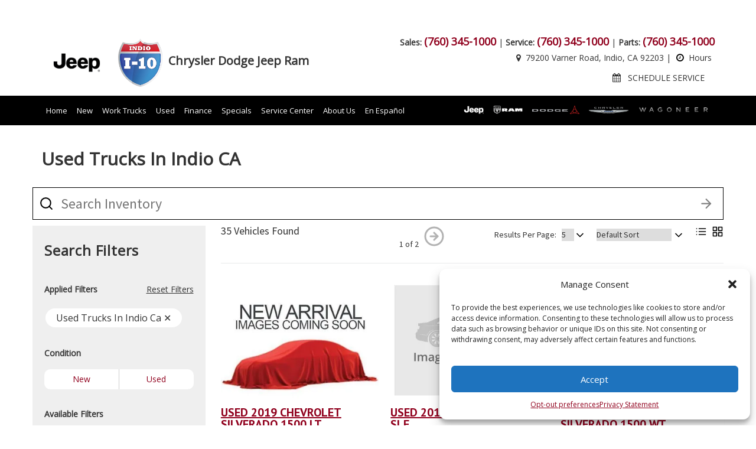

--- FILE ---
content_type: text/html; charset=utf-8
request_url: https://www.google.com/recaptcha/api2/anchor?ar=1&k=6LcurjMfAAAAAD_w3cVG8wA8ciwL05X6zDk3zrUS&co=aHR0cHM6Ly93d3cuaTEwZG9kZ2UuY29tOjQ0Mw..&hl=en&v=PoyoqOPhxBO7pBk68S4YbpHZ&theme=light&size=normal&anchor-ms=20000&execute-ms=30000&cb=4xblntty158
body_size: 49355
content:
<!DOCTYPE HTML><html dir="ltr" lang="en"><head><meta http-equiv="Content-Type" content="text/html; charset=UTF-8">
<meta http-equiv="X-UA-Compatible" content="IE=edge">
<title>reCAPTCHA</title>
<style type="text/css">
/* cyrillic-ext */
@font-face {
  font-family: 'Roboto';
  font-style: normal;
  font-weight: 400;
  font-stretch: 100%;
  src: url(//fonts.gstatic.com/s/roboto/v48/KFO7CnqEu92Fr1ME7kSn66aGLdTylUAMa3GUBHMdazTgWw.woff2) format('woff2');
  unicode-range: U+0460-052F, U+1C80-1C8A, U+20B4, U+2DE0-2DFF, U+A640-A69F, U+FE2E-FE2F;
}
/* cyrillic */
@font-face {
  font-family: 'Roboto';
  font-style: normal;
  font-weight: 400;
  font-stretch: 100%;
  src: url(//fonts.gstatic.com/s/roboto/v48/KFO7CnqEu92Fr1ME7kSn66aGLdTylUAMa3iUBHMdazTgWw.woff2) format('woff2');
  unicode-range: U+0301, U+0400-045F, U+0490-0491, U+04B0-04B1, U+2116;
}
/* greek-ext */
@font-face {
  font-family: 'Roboto';
  font-style: normal;
  font-weight: 400;
  font-stretch: 100%;
  src: url(//fonts.gstatic.com/s/roboto/v48/KFO7CnqEu92Fr1ME7kSn66aGLdTylUAMa3CUBHMdazTgWw.woff2) format('woff2');
  unicode-range: U+1F00-1FFF;
}
/* greek */
@font-face {
  font-family: 'Roboto';
  font-style: normal;
  font-weight: 400;
  font-stretch: 100%;
  src: url(//fonts.gstatic.com/s/roboto/v48/KFO7CnqEu92Fr1ME7kSn66aGLdTylUAMa3-UBHMdazTgWw.woff2) format('woff2');
  unicode-range: U+0370-0377, U+037A-037F, U+0384-038A, U+038C, U+038E-03A1, U+03A3-03FF;
}
/* math */
@font-face {
  font-family: 'Roboto';
  font-style: normal;
  font-weight: 400;
  font-stretch: 100%;
  src: url(//fonts.gstatic.com/s/roboto/v48/KFO7CnqEu92Fr1ME7kSn66aGLdTylUAMawCUBHMdazTgWw.woff2) format('woff2');
  unicode-range: U+0302-0303, U+0305, U+0307-0308, U+0310, U+0312, U+0315, U+031A, U+0326-0327, U+032C, U+032F-0330, U+0332-0333, U+0338, U+033A, U+0346, U+034D, U+0391-03A1, U+03A3-03A9, U+03B1-03C9, U+03D1, U+03D5-03D6, U+03F0-03F1, U+03F4-03F5, U+2016-2017, U+2034-2038, U+203C, U+2040, U+2043, U+2047, U+2050, U+2057, U+205F, U+2070-2071, U+2074-208E, U+2090-209C, U+20D0-20DC, U+20E1, U+20E5-20EF, U+2100-2112, U+2114-2115, U+2117-2121, U+2123-214F, U+2190, U+2192, U+2194-21AE, U+21B0-21E5, U+21F1-21F2, U+21F4-2211, U+2213-2214, U+2216-22FF, U+2308-230B, U+2310, U+2319, U+231C-2321, U+2336-237A, U+237C, U+2395, U+239B-23B7, U+23D0, U+23DC-23E1, U+2474-2475, U+25AF, U+25B3, U+25B7, U+25BD, U+25C1, U+25CA, U+25CC, U+25FB, U+266D-266F, U+27C0-27FF, U+2900-2AFF, U+2B0E-2B11, U+2B30-2B4C, U+2BFE, U+3030, U+FF5B, U+FF5D, U+1D400-1D7FF, U+1EE00-1EEFF;
}
/* symbols */
@font-face {
  font-family: 'Roboto';
  font-style: normal;
  font-weight: 400;
  font-stretch: 100%;
  src: url(//fonts.gstatic.com/s/roboto/v48/KFO7CnqEu92Fr1ME7kSn66aGLdTylUAMaxKUBHMdazTgWw.woff2) format('woff2');
  unicode-range: U+0001-000C, U+000E-001F, U+007F-009F, U+20DD-20E0, U+20E2-20E4, U+2150-218F, U+2190, U+2192, U+2194-2199, U+21AF, U+21E6-21F0, U+21F3, U+2218-2219, U+2299, U+22C4-22C6, U+2300-243F, U+2440-244A, U+2460-24FF, U+25A0-27BF, U+2800-28FF, U+2921-2922, U+2981, U+29BF, U+29EB, U+2B00-2BFF, U+4DC0-4DFF, U+FFF9-FFFB, U+10140-1018E, U+10190-1019C, U+101A0, U+101D0-101FD, U+102E0-102FB, U+10E60-10E7E, U+1D2C0-1D2D3, U+1D2E0-1D37F, U+1F000-1F0FF, U+1F100-1F1AD, U+1F1E6-1F1FF, U+1F30D-1F30F, U+1F315, U+1F31C, U+1F31E, U+1F320-1F32C, U+1F336, U+1F378, U+1F37D, U+1F382, U+1F393-1F39F, U+1F3A7-1F3A8, U+1F3AC-1F3AF, U+1F3C2, U+1F3C4-1F3C6, U+1F3CA-1F3CE, U+1F3D4-1F3E0, U+1F3ED, U+1F3F1-1F3F3, U+1F3F5-1F3F7, U+1F408, U+1F415, U+1F41F, U+1F426, U+1F43F, U+1F441-1F442, U+1F444, U+1F446-1F449, U+1F44C-1F44E, U+1F453, U+1F46A, U+1F47D, U+1F4A3, U+1F4B0, U+1F4B3, U+1F4B9, U+1F4BB, U+1F4BF, U+1F4C8-1F4CB, U+1F4D6, U+1F4DA, U+1F4DF, U+1F4E3-1F4E6, U+1F4EA-1F4ED, U+1F4F7, U+1F4F9-1F4FB, U+1F4FD-1F4FE, U+1F503, U+1F507-1F50B, U+1F50D, U+1F512-1F513, U+1F53E-1F54A, U+1F54F-1F5FA, U+1F610, U+1F650-1F67F, U+1F687, U+1F68D, U+1F691, U+1F694, U+1F698, U+1F6AD, U+1F6B2, U+1F6B9-1F6BA, U+1F6BC, U+1F6C6-1F6CF, U+1F6D3-1F6D7, U+1F6E0-1F6EA, U+1F6F0-1F6F3, U+1F6F7-1F6FC, U+1F700-1F7FF, U+1F800-1F80B, U+1F810-1F847, U+1F850-1F859, U+1F860-1F887, U+1F890-1F8AD, U+1F8B0-1F8BB, U+1F8C0-1F8C1, U+1F900-1F90B, U+1F93B, U+1F946, U+1F984, U+1F996, U+1F9E9, U+1FA00-1FA6F, U+1FA70-1FA7C, U+1FA80-1FA89, U+1FA8F-1FAC6, U+1FACE-1FADC, U+1FADF-1FAE9, U+1FAF0-1FAF8, U+1FB00-1FBFF;
}
/* vietnamese */
@font-face {
  font-family: 'Roboto';
  font-style: normal;
  font-weight: 400;
  font-stretch: 100%;
  src: url(//fonts.gstatic.com/s/roboto/v48/KFO7CnqEu92Fr1ME7kSn66aGLdTylUAMa3OUBHMdazTgWw.woff2) format('woff2');
  unicode-range: U+0102-0103, U+0110-0111, U+0128-0129, U+0168-0169, U+01A0-01A1, U+01AF-01B0, U+0300-0301, U+0303-0304, U+0308-0309, U+0323, U+0329, U+1EA0-1EF9, U+20AB;
}
/* latin-ext */
@font-face {
  font-family: 'Roboto';
  font-style: normal;
  font-weight: 400;
  font-stretch: 100%;
  src: url(//fonts.gstatic.com/s/roboto/v48/KFO7CnqEu92Fr1ME7kSn66aGLdTylUAMa3KUBHMdazTgWw.woff2) format('woff2');
  unicode-range: U+0100-02BA, U+02BD-02C5, U+02C7-02CC, U+02CE-02D7, U+02DD-02FF, U+0304, U+0308, U+0329, U+1D00-1DBF, U+1E00-1E9F, U+1EF2-1EFF, U+2020, U+20A0-20AB, U+20AD-20C0, U+2113, U+2C60-2C7F, U+A720-A7FF;
}
/* latin */
@font-face {
  font-family: 'Roboto';
  font-style: normal;
  font-weight: 400;
  font-stretch: 100%;
  src: url(//fonts.gstatic.com/s/roboto/v48/KFO7CnqEu92Fr1ME7kSn66aGLdTylUAMa3yUBHMdazQ.woff2) format('woff2');
  unicode-range: U+0000-00FF, U+0131, U+0152-0153, U+02BB-02BC, U+02C6, U+02DA, U+02DC, U+0304, U+0308, U+0329, U+2000-206F, U+20AC, U+2122, U+2191, U+2193, U+2212, U+2215, U+FEFF, U+FFFD;
}
/* cyrillic-ext */
@font-face {
  font-family: 'Roboto';
  font-style: normal;
  font-weight: 500;
  font-stretch: 100%;
  src: url(//fonts.gstatic.com/s/roboto/v48/KFO7CnqEu92Fr1ME7kSn66aGLdTylUAMa3GUBHMdazTgWw.woff2) format('woff2');
  unicode-range: U+0460-052F, U+1C80-1C8A, U+20B4, U+2DE0-2DFF, U+A640-A69F, U+FE2E-FE2F;
}
/* cyrillic */
@font-face {
  font-family: 'Roboto';
  font-style: normal;
  font-weight: 500;
  font-stretch: 100%;
  src: url(//fonts.gstatic.com/s/roboto/v48/KFO7CnqEu92Fr1ME7kSn66aGLdTylUAMa3iUBHMdazTgWw.woff2) format('woff2');
  unicode-range: U+0301, U+0400-045F, U+0490-0491, U+04B0-04B1, U+2116;
}
/* greek-ext */
@font-face {
  font-family: 'Roboto';
  font-style: normal;
  font-weight: 500;
  font-stretch: 100%;
  src: url(//fonts.gstatic.com/s/roboto/v48/KFO7CnqEu92Fr1ME7kSn66aGLdTylUAMa3CUBHMdazTgWw.woff2) format('woff2');
  unicode-range: U+1F00-1FFF;
}
/* greek */
@font-face {
  font-family: 'Roboto';
  font-style: normal;
  font-weight: 500;
  font-stretch: 100%;
  src: url(//fonts.gstatic.com/s/roboto/v48/KFO7CnqEu92Fr1ME7kSn66aGLdTylUAMa3-UBHMdazTgWw.woff2) format('woff2');
  unicode-range: U+0370-0377, U+037A-037F, U+0384-038A, U+038C, U+038E-03A1, U+03A3-03FF;
}
/* math */
@font-face {
  font-family: 'Roboto';
  font-style: normal;
  font-weight: 500;
  font-stretch: 100%;
  src: url(//fonts.gstatic.com/s/roboto/v48/KFO7CnqEu92Fr1ME7kSn66aGLdTylUAMawCUBHMdazTgWw.woff2) format('woff2');
  unicode-range: U+0302-0303, U+0305, U+0307-0308, U+0310, U+0312, U+0315, U+031A, U+0326-0327, U+032C, U+032F-0330, U+0332-0333, U+0338, U+033A, U+0346, U+034D, U+0391-03A1, U+03A3-03A9, U+03B1-03C9, U+03D1, U+03D5-03D6, U+03F0-03F1, U+03F4-03F5, U+2016-2017, U+2034-2038, U+203C, U+2040, U+2043, U+2047, U+2050, U+2057, U+205F, U+2070-2071, U+2074-208E, U+2090-209C, U+20D0-20DC, U+20E1, U+20E5-20EF, U+2100-2112, U+2114-2115, U+2117-2121, U+2123-214F, U+2190, U+2192, U+2194-21AE, U+21B0-21E5, U+21F1-21F2, U+21F4-2211, U+2213-2214, U+2216-22FF, U+2308-230B, U+2310, U+2319, U+231C-2321, U+2336-237A, U+237C, U+2395, U+239B-23B7, U+23D0, U+23DC-23E1, U+2474-2475, U+25AF, U+25B3, U+25B7, U+25BD, U+25C1, U+25CA, U+25CC, U+25FB, U+266D-266F, U+27C0-27FF, U+2900-2AFF, U+2B0E-2B11, U+2B30-2B4C, U+2BFE, U+3030, U+FF5B, U+FF5D, U+1D400-1D7FF, U+1EE00-1EEFF;
}
/* symbols */
@font-face {
  font-family: 'Roboto';
  font-style: normal;
  font-weight: 500;
  font-stretch: 100%;
  src: url(//fonts.gstatic.com/s/roboto/v48/KFO7CnqEu92Fr1ME7kSn66aGLdTylUAMaxKUBHMdazTgWw.woff2) format('woff2');
  unicode-range: U+0001-000C, U+000E-001F, U+007F-009F, U+20DD-20E0, U+20E2-20E4, U+2150-218F, U+2190, U+2192, U+2194-2199, U+21AF, U+21E6-21F0, U+21F3, U+2218-2219, U+2299, U+22C4-22C6, U+2300-243F, U+2440-244A, U+2460-24FF, U+25A0-27BF, U+2800-28FF, U+2921-2922, U+2981, U+29BF, U+29EB, U+2B00-2BFF, U+4DC0-4DFF, U+FFF9-FFFB, U+10140-1018E, U+10190-1019C, U+101A0, U+101D0-101FD, U+102E0-102FB, U+10E60-10E7E, U+1D2C0-1D2D3, U+1D2E0-1D37F, U+1F000-1F0FF, U+1F100-1F1AD, U+1F1E6-1F1FF, U+1F30D-1F30F, U+1F315, U+1F31C, U+1F31E, U+1F320-1F32C, U+1F336, U+1F378, U+1F37D, U+1F382, U+1F393-1F39F, U+1F3A7-1F3A8, U+1F3AC-1F3AF, U+1F3C2, U+1F3C4-1F3C6, U+1F3CA-1F3CE, U+1F3D4-1F3E0, U+1F3ED, U+1F3F1-1F3F3, U+1F3F5-1F3F7, U+1F408, U+1F415, U+1F41F, U+1F426, U+1F43F, U+1F441-1F442, U+1F444, U+1F446-1F449, U+1F44C-1F44E, U+1F453, U+1F46A, U+1F47D, U+1F4A3, U+1F4B0, U+1F4B3, U+1F4B9, U+1F4BB, U+1F4BF, U+1F4C8-1F4CB, U+1F4D6, U+1F4DA, U+1F4DF, U+1F4E3-1F4E6, U+1F4EA-1F4ED, U+1F4F7, U+1F4F9-1F4FB, U+1F4FD-1F4FE, U+1F503, U+1F507-1F50B, U+1F50D, U+1F512-1F513, U+1F53E-1F54A, U+1F54F-1F5FA, U+1F610, U+1F650-1F67F, U+1F687, U+1F68D, U+1F691, U+1F694, U+1F698, U+1F6AD, U+1F6B2, U+1F6B9-1F6BA, U+1F6BC, U+1F6C6-1F6CF, U+1F6D3-1F6D7, U+1F6E0-1F6EA, U+1F6F0-1F6F3, U+1F6F7-1F6FC, U+1F700-1F7FF, U+1F800-1F80B, U+1F810-1F847, U+1F850-1F859, U+1F860-1F887, U+1F890-1F8AD, U+1F8B0-1F8BB, U+1F8C0-1F8C1, U+1F900-1F90B, U+1F93B, U+1F946, U+1F984, U+1F996, U+1F9E9, U+1FA00-1FA6F, U+1FA70-1FA7C, U+1FA80-1FA89, U+1FA8F-1FAC6, U+1FACE-1FADC, U+1FADF-1FAE9, U+1FAF0-1FAF8, U+1FB00-1FBFF;
}
/* vietnamese */
@font-face {
  font-family: 'Roboto';
  font-style: normal;
  font-weight: 500;
  font-stretch: 100%;
  src: url(//fonts.gstatic.com/s/roboto/v48/KFO7CnqEu92Fr1ME7kSn66aGLdTylUAMa3OUBHMdazTgWw.woff2) format('woff2');
  unicode-range: U+0102-0103, U+0110-0111, U+0128-0129, U+0168-0169, U+01A0-01A1, U+01AF-01B0, U+0300-0301, U+0303-0304, U+0308-0309, U+0323, U+0329, U+1EA0-1EF9, U+20AB;
}
/* latin-ext */
@font-face {
  font-family: 'Roboto';
  font-style: normal;
  font-weight: 500;
  font-stretch: 100%;
  src: url(//fonts.gstatic.com/s/roboto/v48/KFO7CnqEu92Fr1ME7kSn66aGLdTylUAMa3KUBHMdazTgWw.woff2) format('woff2');
  unicode-range: U+0100-02BA, U+02BD-02C5, U+02C7-02CC, U+02CE-02D7, U+02DD-02FF, U+0304, U+0308, U+0329, U+1D00-1DBF, U+1E00-1E9F, U+1EF2-1EFF, U+2020, U+20A0-20AB, U+20AD-20C0, U+2113, U+2C60-2C7F, U+A720-A7FF;
}
/* latin */
@font-face {
  font-family: 'Roboto';
  font-style: normal;
  font-weight: 500;
  font-stretch: 100%;
  src: url(//fonts.gstatic.com/s/roboto/v48/KFO7CnqEu92Fr1ME7kSn66aGLdTylUAMa3yUBHMdazQ.woff2) format('woff2');
  unicode-range: U+0000-00FF, U+0131, U+0152-0153, U+02BB-02BC, U+02C6, U+02DA, U+02DC, U+0304, U+0308, U+0329, U+2000-206F, U+20AC, U+2122, U+2191, U+2193, U+2212, U+2215, U+FEFF, U+FFFD;
}
/* cyrillic-ext */
@font-face {
  font-family: 'Roboto';
  font-style: normal;
  font-weight: 900;
  font-stretch: 100%;
  src: url(//fonts.gstatic.com/s/roboto/v48/KFO7CnqEu92Fr1ME7kSn66aGLdTylUAMa3GUBHMdazTgWw.woff2) format('woff2');
  unicode-range: U+0460-052F, U+1C80-1C8A, U+20B4, U+2DE0-2DFF, U+A640-A69F, U+FE2E-FE2F;
}
/* cyrillic */
@font-face {
  font-family: 'Roboto';
  font-style: normal;
  font-weight: 900;
  font-stretch: 100%;
  src: url(//fonts.gstatic.com/s/roboto/v48/KFO7CnqEu92Fr1ME7kSn66aGLdTylUAMa3iUBHMdazTgWw.woff2) format('woff2');
  unicode-range: U+0301, U+0400-045F, U+0490-0491, U+04B0-04B1, U+2116;
}
/* greek-ext */
@font-face {
  font-family: 'Roboto';
  font-style: normal;
  font-weight: 900;
  font-stretch: 100%;
  src: url(//fonts.gstatic.com/s/roboto/v48/KFO7CnqEu92Fr1ME7kSn66aGLdTylUAMa3CUBHMdazTgWw.woff2) format('woff2');
  unicode-range: U+1F00-1FFF;
}
/* greek */
@font-face {
  font-family: 'Roboto';
  font-style: normal;
  font-weight: 900;
  font-stretch: 100%;
  src: url(//fonts.gstatic.com/s/roboto/v48/KFO7CnqEu92Fr1ME7kSn66aGLdTylUAMa3-UBHMdazTgWw.woff2) format('woff2');
  unicode-range: U+0370-0377, U+037A-037F, U+0384-038A, U+038C, U+038E-03A1, U+03A3-03FF;
}
/* math */
@font-face {
  font-family: 'Roboto';
  font-style: normal;
  font-weight: 900;
  font-stretch: 100%;
  src: url(//fonts.gstatic.com/s/roboto/v48/KFO7CnqEu92Fr1ME7kSn66aGLdTylUAMawCUBHMdazTgWw.woff2) format('woff2');
  unicode-range: U+0302-0303, U+0305, U+0307-0308, U+0310, U+0312, U+0315, U+031A, U+0326-0327, U+032C, U+032F-0330, U+0332-0333, U+0338, U+033A, U+0346, U+034D, U+0391-03A1, U+03A3-03A9, U+03B1-03C9, U+03D1, U+03D5-03D6, U+03F0-03F1, U+03F4-03F5, U+2016-2017, U+2034-2038, U+203C, U+2040, U+2043, U+2047, U+2050, U+2057, U+205F, U+2070-2071, U+2074-208E, U+2090-209C, U+20D0-20DC, U+20E1, U+20E5-20EF, U+2100-2112, U+2114-2115, U+2117-2121, U+2123-214F, U+2190, U+2192, U+2194-21AE, U+21B0-21E5, U+21F1-21F2, U+21F4-2211, U+2213-2214, U+2216-22FF, U+2308-230B, U+2310, U+2319, U+231C-2321, U+2336-237A, U+237C, U+2395, U+239B-23B7, U+23D0, U+23DC-23E1, U+2474-2475, U+25AF, U+25B3, U+25B7, U+25BD, U+25C1, U+25CA, U+25CC, U+25FB, U+266D-266F, U+27C0-27FF, U+2900-2AFF, U+2B0E-2B11, U+2B30-2B4C, U+2BFE, U+3030, U+FF5B, U+FF5D, U+1D400-1D7FF, U+1EE00-1EEFF;
}
/* symbols */
@font-face {
  font-family: 'Roboto';
  font-style: normal;
  font-weight: 900;
  font-stretch: 100%;
  src: url(//fonts.gstatic.com/s/roboto/v48/KFO7CnqEu92Fr1ME7kSn66aGLdTylUAMaxKUBHMdazTgWw.woff2) format('woff2');
  unicode-range: U+0001-000C, U+000E-001F, U+007F-009F, U+20DD-20E0, U+20E2-20E4, U+2150-218F, U+2190, U+2192, U+2194-2199, U+21AF, U+21E6-21F0, U+21F3, U+2218-2219, U+2299, U+22C4-22C6, U+2300-243F, U+2440-244A, U+2460-24FF, U+25A0-27BF, U+2800-28FF, U+2921-2922, U+2981, U+29BF, U+29EB, U+2B00-2BFF, U+4DC0-4DFF, U+FFF9-FFFB, U+10140-1018E, U+10190-1019C, U+101A0, U+101D0-101FD, U+102E0-102FB, U+10E60-10E7E, U+1D2C0-1D2D3, U+1D2E0-1D37F, U+1F000-1F0FF, U+1F100-1F1AD, U+1F1E6-1F1FF, U+1F30D-1F30F, U+1F315, U+1F31C, U+1F31E, U+1F320-1F32C, U+1F336, U+1F378, U+1F37D, U+1F382, U+1F393-1F39F, U+1F3A7-1F3A8, U+1F3AC-1F3AF, U+1F3C2, U+1F3C4-1F3C6, U+1F3CA-1F3CE, U+1F3D4-1F3E0, U+1F3ED, U+1F3F1-1F3F3, U+1F3F5-1F3F7, U+1F408, U+1F415, U+1F41F, U+1F426, U+1F43F, U+1F441-1F442, U+1F444, U+1F446-1F449, U+1F44C-1F44E, U+1F453, U+1F46A, U+1F47D, U+1F4A3, U+1F4B0, U+1F4B3, U+1F4B9, U+1F4BB, U+1F4BF, U+1F4C8-1F4CB, U+1F4D6, U+1F4DA, U+1F4DF, U+1F4E3-1F4E6, U+1F4EA-1F4ED, U+1F4F7, U+1F4F9-1F4FB, U+1F4FD-1F4FE, U+1F503, U+1F507-1F50B, U+1F50D, U+1F512-1F513, U+1F53E-1F54A, U+1F54F-1F5FA, U+1F610, U+1F650-1F67F, U+1F687, U+1F68D, U+1F691, U+1F694, U+1F698, U+1F6AD, U+1F6B2, U+1F6B9-1F6BA, U+1F6BC, U+1F6C6-1F6CF, U+1F6D3-1F6D7, U+1F6E0-1F6EA, U+1F6F0-1F6F3, U+1F6F7-1F6FC, U+1F700-1F7FF, U+1F800-1F80B, U+1F810-1F847, U+1F850-1F859, U+1F860-1F887, U+1F890-1F8AD, U+1F8B0-1F8BB, U+1F8C0-1F8C1, U+1F900-1F90B, U+1F93B, U+1F946, U+1F984, U+1F996, U+1F9E9, U+1FA00-1FA6F, U+1FA70-1FA7C, U+1FA80-1FA89, U+1FA8F-1FAC6, U+1FACE-1FADC, U+1FADF-1FAE9, U+1FAF0-1FAF8, U+1FB00-1FBFF;
}
/* vietnamese */
@font-face {
  font-family: 'Roboto';
  font-style: normal;
  font-weight: 900;
  font-stretch: 100%;
  src: url(//fonts.gstatic.com/s/roboto/v48/KFO7CnqEu92Fr1ME7kSn66aGLdTylUAMa3OUBHMdazTgWw.woff2) format('woff2');
  unicode-range: U+0102-0103, U+0110-0111, U+0128-0129, U+0168-0169, U+01A0-01A1, U+01AF-01B0, U+0300-0301, U+0303-0304, U+0308-0309, U+0323, U+0329, U+1EA0-1EF9, U+20AB;
}
/* latin-ext */
@font-face {
  font-family: 'Roboto';
  font-style: normal;
  font-weight: 900;
  font-stretch: 100%;
  src: url(//fonts.gstatic.com/s/roboto/v48/KFO7CnqEu92Fr1ME7kSn66aGLdTylUAMa3KUBHMdazTgWw.woff2) format('woff2');
  unicode-range: U+0100-02BA, U+02BD-02C5, U+02C7-02CC, U+02CE-02D7, U+02DD-02FF, U+0304, U+0308, U+0329, U+1D00-1DBF, U+1E00-1E9F, U+1EF2-1EFF, U+2020, U+20A0-20AB, U+20AD-20C0, U+2113, U+2C60-2C7F, U+A720-A7FF;
}
/* latin */
@font-face {
  font-family: 'Roboto';
  font-style: normal;
  font-weight: 900;
  font-stretch: 100%;
  src: url(//fonts.gstatic.com/s/roboto/v48/KFO7CnqEu92Fr1ME7kSn66aGLdTylUAMa3yUBHMdazQ.woff2) format('woff2');
  unicode-range: U+0000-00FF, U+0131, U+0152-0153, U+02BB-02BC, U+02C6, U+02DA, U+02DC, U+0304, U+0308, U+0329, U+2000-206F, U+20AC, U+2122, U+2191, U+2193, U+2212, U+2215, U+FEFF, U+FFFD;
}

</style>
<link rel="stylesheet" type="text/css" href="https://www.gstatic.com/recaptcha/releases/PoyoqOPhxBO7pBk68S4YbpHZ/styles__ltr.css">
<script nonce="0g4D9RmAz2hTZe5zYg0kjQ" type="text/javascript">window['__recaptcha_api'] = 'https://www.google.com/recaptcha/api2/';</script>
<script type="text/javascript" src="https://www.gstatic.com/recaptcha/releases/PoyoqOPhxBO7pBk68S4YbpHZ/recaptcha__en.js" nonce="0g4D9RmAz2hTZe5zYg0kjQ">
      
    </script></head>
<body><div id="rc-anchor-alert" class="rc-anchor-alert"></div>
<input type="hidden" id="recaptcha-token" value="[base64]">
<script type="text/javascript" nonce="0g4D9RmAz2hTZe5zYg0kjQ">
      recaptcha.anchor.Main.init("[\x22ainput\x22,[\x22bgdata\x22,\x22\x22,\[base64]/[base64]/bmV3IFpbdF0obVswXSk6Sz09Mj9uZXcgWlt0XShtWzBdLG1bMV0pOks9PTM/bmV3IFpbdF0obVswXSxtWzFdLG1bMl0pOks9PTQ/[base64]/[base64]/[base64]/[base64]/[base64]/[base64]/[base64]/[base64]/[base64]/[base64]/[base64]/[base64]/[base64]/[base64]\\u003d\\u003d\x22,\[base64]\x22,\[base64]/Z8OwAMKrw7LDgsO7wr7DjBfCmsOXQcO5woI+DknDrR7CgcODw7rCvcKJw5bCi3jCl8OWwqE3QsKwW8KLXXURw61Sw6QLfHYWCMOLUQXDqS3CosOTSBLCgQvDr3oKK8OKwrHCi8Omw6RTw6wow4RuUcOQUMKGR8KYwp80dMK/[base64]/DmcOvw6N1wqjCuMOiBmtBasOIwoPDpsK5AcObw6Frw6Epw4dNO8O4w7HCjsOsw5rCgsOgwq8uEsOhD1zChiRQwr8mw6ppBcKeJBtRAgTCjsKXVw5tHn9wwqE5wpzCqDXCnHJuwokELcOfS8OAwoNBcMOcDmkiwpXChsKjSMORwr/DqlNgA8KGw6DClMOuUAvDksOqUMOUw5zDjMK4AcOwSsOSwrnDu20Pw64OwqnDrlhtTsKRdxJ0w7zCjS3CucOHSMOvXcOvw6jCt8OLRMKVwo/DnMOnwoJnZkMpwrnCisK7w49gfsOWVcKpwolXR8KPwqFaw5TCucOwc8O1w47DsMKzNG7Dmg/Di8Kew7jCvcKPQUtwCcO8RsOrwowkwpQwLEMkBBBIwqzCh27CgcK5cTfDiUvClHUYVHXDsRQFC8KTYsOFEF3Ct0vDsMKqwp9lwrMoLgTCtsK8w6ADDFnCphLDuFJpJMO/w6rDsQpPw5/[base64]/Ci8KdT8Kiw4MpAgtOw5cTwol+A3JSw4oeD8K1wrUCMhXDjgB8dH/CscKXw77DqMOiw65qHWPDoS7CmDPDpsOtGTXDgQ7CnMKcw7lvwoXDt8K6fsK3wqUDLQorwqvCj8KsdDRMDcO/JsOQC0LCs8Oqw4FaLsOXMAsmw4jCjcOJScOyw7LCvRzChXMtbAUNRXrDisKqwpjCtGQwW8OlHsOJwr/[base64]/CrcKXGMK8woEGIkPDuHJUOSPDscO0JzTDmHTDuSh9wrlTdDfChmQuwp7Dqw18wpLCusOQw7LCsTnDgMKkw4hcw4bDvMOBw65mw6RAwrLDvg/Cv8OlNUUYesK3TwYxOcKJwpTCqMOBwo7CjcKOw7PClcKBVmHDo8OmwobDtcOsDHAsw4NzbAlEM8OSMsOfQcK8wrJJw7N2FRZSw4rDh1VMwrosw63DrjUbwpvDgcOKwqfCohMZcT5naSDCicOKAwQHwoBNUsOUwpsZV8OQccKRw6/Dvn7DgsOcwrjCm0ZIw5nDhRvCssOmV8KKw7jDkR1kw4lhOsOsw5ZMR2nCnFdaQ8KRw4jDvcOewozDtQRKwrhgPhXDu1LCrUzDrsKRUSNtwqPDocO+w5/Cu8KdwpnCucKyJCPCo8KSw4fDkXgSwr3CvX/Dk8OPQsKYwr7ClcKXeDTDuWLCp8KmBsKbwqLCvztJw7/[base64]/w5bCh8KxR2weVsOWw40eGkZkwoNUw7M1I1ITwq/ConzDiUY8WMKgUzvCjMKnOmh0GFfDicO/[base64]/CvnPDusOiP8OZRxEvd8OMasOyMBHDtxHCo8OWThTDq8Omw7zCoCAPZ8OucMO0w60uecOMw7rCqg5swpHCs8OoBRfDnDnCksKLw47DsADDsUo7CsOONz/DhmHCt8OWwoU9QMKDKTk5RcKDw4/CkzfDn8KyKMOewq3DncKxwp07djXCtgbDmQsdw7x1woHDjcOkw4XCl8K1w4jDii1cYsOtVWQkUkTDjz4EwqjDo1vCgmfCqcOew7dIw6kGHsKYW8OXf8Khw7RCTR7DisO3w71WRsObAx/CqMKwwp3Dv8O1CQ/CuD4jfcKlw73Cn2zCr2vCjDTCosKZLMORw5V+FsOQXSYhGMO0w5vDt8KuwphJSV3DocOww6/Cnz/[base64]/DtwLDmsKow5rCjMOcw6FjNsO6D8OYES5TNTguVMK/wo9QwpVmw4Auw7kpw7NFw6oywrfDvsODBwliwpt0JyzCpMKGPsKMw5HDrMKeYMOcPR/DrgfCrcKRQTzCvsK0w6fCt8OjQ8OidcOyD8KLTxnDqMKDSwszwqJpKMOUw4YpwqjDksOSGDhYwqg4Z8KpTsKlER7DqUDDoMKJC8OwVcOVSMKlEVpcwrByw5gMw6JeXMO+w7fCuXDDl8Odw4XDjsKzw7DClMKbw7jCtcO8w7rDmRNvSVhJaMKAwo8aeVbCrg/DomjCs8KcF8KAw409e8KJJsOfTMK3dnlAE8O6NHBNNxvCuyTDjBJzIcOPw67Ds8Osw4IBCyPDtF9nwrXChTDDhEZ9wpjChcKdGh/CnkXDqsOTdWXDjF3DrsONNMO6GMKowpfDvcK2wq0bw4/CrsOdfCzCjD7CoEvDjktnw6DCh1YtY2IqNsOOfsKuwoHDvcKYL8KQwptFMcKrwrzCg8K7wpLDpcOjwoLCsj3Dnw3CpnQ8Yw3DsmjDhzDCn8KmJMKIUxE6cC3Dh8OeCXDCtcOrw5HDl8KmXjgow6TDuALDrsO/wqxJwoMqEMKOOcK4ZcKrMTPDr3LCvcO1MVNvw7JHwplfwrPDn382S2I3TMOVw6xafz/CsMKRa8K6XcK/wo5Pw7HDmCjCnQPCpQnDhcKRAcKdWlF1FW93Y8KfS8OcOcOnZHMbw4zDtVTCvMO4AcKNw4jCi8Kww6lEScO/wrPCvX/Dt8KJw6fCoFZXw4pnwqvCuMOkw7DDiWvDiTN7wqzCmcKxwoExwrHDvhsowpLCrXRJAMOnHMOpw6lewqpbwo/CjsKJLgdhwq8MwrfCqD3DrVnDkhLDlXIOwpxfR8KPAmrDvDVBY2QLb8KywrDCoAlDw7nDqMOFw6jDqlQEIHE+wr/Dn3jDlQZ9IgscRsKnwolDRMO1w4TDlEEqNcOAw7HCh8K5dcO3LcKYwoFIQ8O/[base64]/wrfDiwHDlgTClMKrT3YRUsK1w651Fw7DnMKCw73CqcK2a8OHwrAwZgM2awLCjSPDmMOKHsKTV0zCqHZbWMKcwpNPw4pnwqrCosODw4jChcOYIcO9egvDk8OHworDoXNkwq4RTMK1wqVZfMOVbAzDnm/DoTMpDsOmf3TDhcOtwq3Ci2jCoj/CtcKCGGkcwqjDgzrCiUHDtzgtJ8OXZMKrNx3DocKOwqjCucK/[base64]/wq5raMKJKm1yGALChsOgwrRbw752VMOSwrZ0wqXCsWnCpMKFT8Ktw5/CgsKqK8KswrvCrMOyYcKLNcKmw77Cg8OJwrsNwoQMwp3Dvy4yw43ChVfDncKjw6QLwpLCoMO9DnnCmMOsPzXDq03Cg8KzEBzCrsOsw6TDsEAUwrlww6V9BMKrCXZsYDFHw7RzwqXCqRogS8OvAcKTd8Krw7vCkcO/Py7CsMOad8KGGcKXw7s/w7Vyw7bCnMKrw6kVwqLDlcKTw6EDw4bDqw3CkjIcw4owwoQEw6zDkDEHTsKZw4rCqcOKGU5QSMK3w4Qkw5XCuSpnwrHDgMOkwpDCosKZwrjCu8K7LsKtwo9/[base64]/Cp8KGU3NRw4ZEwrtYUzTChnPDksOtw4R4w6bCoj3DtSpVw6DDlStpNEBjwqZ0wonCs8Otw7F2woQfQ8O6ZCE5IghFYlzCncKUw5c3wqcQw6/DmMOBDMKlfsK4DEfComvDtMOLZwRvD3oNw4pQOT3CicKcUsOswrbDgXjDjsK1wrfClcOQwpTDi3/DmsKzD3/CnMKawoHDr8K6w6zCucO7IALDnkPDhMKOw6XClcOSXcK4wo/Ds1kuJUA6VMOjLEY4KMKrEcOnAhhtw4PCvMKhdMOLTFdjwq3DkFArwrISHcK5wo/CpXAfwr0lD8KPw7DCp8OBw7DCrcKQCMKkCRZXP3fDtsOuw6xOwpBxEXAtw7/DsV/Dn8K+w7HCk8OXwqHCm8OuwrgAVcKvaQLCkWjCi8OFwppOA8K+Z2LDti3DosO/w4PDlMKlfzHClMKpPyPCoHwrV8OUwovDhcKsw48CG0JPZmfCqsKBw6oSAsO8P3HDucKhKmjCv8OuwrtIT8KJO8KGOcKYcMKNwrMcwpXCol4Wwr1ew7TDnDNhwqPCtDgawqTDqCZTMMOUwqpYw5TDlHHDh1BMwqPCq8Orwq3DhsKow5YHPndJTRzCjTRSS8KdQXvDmsK/QTZQS8Opwr1bLTYjUcOcw7/DqgTDksOATMOBWMKGMcKaw7JTf2MWciAvMDs0w7vDi09wPAlKw7Mxw7cbw4XDthF2ZgFlEUvCmcKbw4J6XxoANcKIwpTDuyXCs8OUDnTCoRcAD31/[base64]/Cp14GEBx3w4nCuxjDiwwxdj1ZFi1RwqXDlRhMUhV+acO7w6Aqw7HDlsOfGMOAw6J1JsKxTcKWSAYtwrLDpSnCqcKRwoDCnCzDgmfDpC0wYTExRiszWcKAwrdpwo5oLjgIw5rCnjBdw6/[base64]/Dh8KmCSoaw57DlSrDo8O2F8OIwocnwqMDwoteDsOjQMKpw6rDjsOPMSpLwozDicK0w7sTRsO/w6XCiV/[base64]/CkcKrwo8nYiLDtwMvw4XCqMKhUR1owoNxw7hbw4DCuMKjw4bDncO6ax9jwpIbw79yfSfCj8Kaw4UswotNwrdbSxLCsMK0MgkQODHCkMK/[base64]/w6pZGMKbY2oEScKtE23DrUd9wpYww5DDoMO7L8OGCMOEwoEqw63DscKQPMKubMKpEMK+Gml5wrnCh8KJdjbCt1/Cv8KBY2BeUyQ2XgrDmcOkZcOcw5l5S8Kbw7ZHHFnCgS3CtnbDkFXCm8OXeUvDksOHFcKBw4Yoa8KlOlfCnMOTKWUXUcK4fwhJw5VkdsK5Yw3DtsOfwq/Cvj9HQ8K3cyomwrw3w5XChMO+LMKCXMOzw4gHwpLDqMK1wrvDo2M1EcO3woNqwpHCt1Rxw4PCiCXClsK/[base64]/wrdsJ0xew6PCn8OvNcOHTRDDtFUtw4HDg8Kbw57Cpm1iw6vDm8KtR8KQNj4MaF3DjycKfcKCwojDk3djGmh7XQPCq27DsgZSwrEEawbCpDjCvzFrYcOqwqLCr2/[base64]/DjGLDthHChMK5cWpGwpJJwrJbw7nDosOQe142w6HCpMK2wo/Dp8KVwqjDi8OPcULDgzwQEsKOworDrUcSwoZfdknCnid0w7PClsKJZ0jClMKjZ8Ouw4XDjBdSHcO4wrHDoxRPLcOKw6Yvw6Zuw5/DtiTDqGwpMsOTw4MAw7cew44cYsOLfRbDhMOxw7g6TsK3RsKSMQHDm8OBMxMKw608wpHClsKcXmjCvcKVXsOxXMKsS8OPeMKHNcO5wr/[base64]/Co8Kfd8KUw5pdwoTCscOuw4rDqMKtK8Kkw6PCpFxnw7U3Rysdw50ufcO6fSVPw5dowrvClkcBw6fCocKoCSwGdzbDjW/CtcOSw5XDlcKPwpVOH2piwpbDmAfCn8KQHUt0wpvClsKbw4IRdXQzw6TDoX7Co8KXwrUJYMK3XsKiwqLDrVPDvsOtw5pFw4xjXMOrw4oiEMKkw6XCu8OmwpbCnl/ChsKEwqJNw7BRwoFkIMOgw596wq/Dixt2HmLDvcOew4EkfRA3w6DDiiHCssKaw58Kw57DpT7DmQFHQErDnArDvEkBCWrDmgfCq8KZwpvCosKLw7wLQcK5VsOhw43DiynCkFLCnS7DgADDvHLCtsOzw55wwoxqwrdVbiHDksO/[base64]/[base64]/CucKBd8K8w74EwqrDn1/CpMOPL0vCtMOGw5LCn0Yuw516wq3Cv2bDq8OBwrMkw7gsFAvCkCnCl8K5w7Qww4fCksK+wq7CkMKDPgYgwqjDvxJpe0zCkMKxV8OWIMKpwrV4asKjAsK5wrIOc35bHA1QwrrDrTvClX0fEcOdWXTDl8KqF1HCiMKaLsOgwolXKlrCojZtbnzDoFBqw49Swp/[base64]/CosOaw4DDpTVJwpXCn8KCWkgcw5rCp8KcdcOHwpYMWGZBw7MUwqTDrVkMwqbCrg1lJyXDk3zDmnjDq8OVW8OXwqcsKj/ClwLDojLChTzDo3wCwo1jwphnw6fClBjDqDHCl8OqQXXDkX3Dq8K2fMKyMA4JHiTDqCopwoPCg8Onw5TDlMO+w6fDoCnDnjHDhC/[base64]/[base64]/DrsKWfEQIwrdnwp3CmnIDHcOdKwHDuCAmw6jCtlFDasOgw6TCsgVlSyzCm8K8VAoKfQzDoGVJwoRWw5IrZ0hFw6B7G8Oxa8OlF3EZX0drwpHDusKnVDXDlRxdFBrCjVg/WcO5EcOEw4Z2cwdgw4YjwpzCiCzCuMOkwrZYdDzDssK7U3TDnToow4BwJD9vOBJcwq/CmsOUw7fCnMKSw4XDh0HCgmF7G8K+wrc3VMK5HGrCk0EuwqjCmMKQwrXDnMOhw5TDoDzClFHDr8Orw4Yawq7CnMKoSWBPM8Kzw5zDmS/[base64]/CrcOkFcKXesOmw47DqcKIXydzN1DCmXYTEsOsXcOAdkgLeUc3w61dwovCicKmYxo9M8KkwrDDisOmKsO0wr/DqMKOFEjDpmZnwowkAlU8woJYwqHDqsKJV8OlSyN4NsKCw5QSOFJfZz/Dh8Ogw79Nw5bDoFzCnABDLSROw5ltwobDlMOSwr9pwoXCnRzCisOTCMO5wqnDj8Oyc0jDigvDscK3woF0UFA8w6hkw713w6HClyXCrC9yesOtZz4NwrLChQfCj8OKNMKnF8OvLMKRw5bCr8Kyw7VlNxU1w4vCqsOAw7LDl8K5w4AqesOUecOSw7Jmwq/DtFPCmMOMw6rCrl/DglNUdyfCs8KKw5wvw6/DhmDCrsOQZcKvP8Kjw6HCq8OJw4VjwrTCkB/CmsKTw57CoUDCnsOsKMONGsOCThHCjMKuZMKvfE5TwqgEw5XDj0/Cl8Oyw7ZUwrAmfWsww4/DjsO2w4nDvMOcwrPDtsK9w4cVwoV7P8KpaMOpw4zCqcO9w5XDosKNw40rw5DDgm1yVG4heMOZwqQHw57Cgi/DoRzDisKBwqPCrTTDucOMwrFgwpnDu03DtmAOw5xYQ8KAfcK2InnDgMKcw6RPB8K4DCcwMsOGwrZKwo/DjkLDm8Ohw7M/[base64]/DuQk3wrLDmVzDrFBhVR1Vw5zDomlCbMOMw6wUwrjDrwwvw4PCv1ZAecONXMKaNMOwFcOFUEHDrQoZw4nDhCLDrDQ2TcKBw4QhwqrDj8OpHcOMXHTDncOQTsOHDcK/w4HCrMOyFghWLsO/[base64]/c8K+RiFbO1M7woJzFsOBw67CqmA2w7IAwpHDnMKsY8OGwoR5wqjChgjCsBc1Mi3DuWPCkDU+w5dlw55WUFXCtsO8w5bDk8KPw7kOw5DDmcO+w74CwplaTMOyD8OYDcKvRMOgw6fCusOqw5DDj8OXAHEmMgl/[base64]/QsOWw4TDlMKAwqjCqVvCpMOzw69kGx7Co8KxV8KiwoHCuycSw7zCjsOxwoYLIcOowoJDfcKBJxfCqMOnPwLDuE/CiwnDtyzDl8Okw70/wrbDkX5FPBxcw57DrEzCsxBbf2kbCsOAcMKXb1LDqcOBOC07fT7DjmPDt8OswqAFwoDDj8Kdwp8Lw747w4rCugDDlsKgd0LCpnHCuG9Uw6XDksKGw4J/a8KLw7bCq2c/[base64]/YMOywqTDg3IQw44two/DtcOuO0RTw5jCvjcQw4rDt2/Cg2Z4fnbCu8KHw6/CkjIXw7jCnMKKDGFiw7PDoTQXw6/CnVEmwqLCgcKkN8OCw5Jqw7p0esKqOUrDqsK6QMKqRyvDvmJQKm93Z1/DmExrDHbDtsOmMFI8w6t8wrkJX2AVBcONwpbColLDm8OZRR/DpcKGB2owwrt3wrBMfsOqcMOlw7Mpw5jClcO/w6JawqAQwrAyKC3DrGrDpcKWJEhHw6XCrzXCm8KewpMQcMOuw4nCtGYOesKaf3rCqcOeSsOfw7s5wqZkw4B2w6EfMcOHHAwXwrBKw67CtMOcFXAzw4TDoW89BMKjw7XCsMOawrQ4Q2vDgMKEbcOnARfDmynCkWnDrcKHNRbDhh3CjXTDl8KCwobCv24UDEU/fRwKdMK/f8KNw5vCsm7DkUUNw6bCrmFaYwLDnwTCj8OywqjCg3MRfcO6wrsUw4VpwrrDmcKHw68+XsOlJTJkwpV5w5/[base64]/Di1EdM14HwqnDh2MlwpjDv10tQnoFF8O7Vxxbw67CiG7CjcKmXMKLw53ChH5XwqZ4J0EtSDrDuMOJw7ljwprDn8OqOFNsTsKPdgHCijLDssKDfVx2LmnCp8KEARprUBAjw5g5w5PDuTrDvsOYKcOYRG/DqcOhFyfDi8KKJzQywpPCkV/[base64]/DiMOBw4LDrsO/wprDncKywoXDiE/ClGIOw4pkwrnDjkLDksK8KH8SZUoBw7sJJFZjwo4yO8K1Dm1NTC/Cg8KCwr3DiMKwwqc1w5l/woMkcULDlHPChsKHVR9YwoRdesO/dcKGw7IAbsKnwroDw6l/J2UVw6oHwooVJcOodGvCmwvCoBtZw5rDqcKXwrLCqMKHw7XCjx/Cm1zChMKwO8KqwpjCgMKuPMOjwrHCiy0mwrItB8OSw6IKw6hFwrLChsKFLMKSwoxiwrg/ZhLCs8OSwpTDqkEGwr7ChcOmI8Oewo5gwp/DlijCrsO2w7LDu8KzFzDDsjnDrsOZw6wewoLDnMK9wrNtwoU2EGbDrUfCjwXCvMOXPMKKw7MpLw3DlcOHwqB3OxXDl8Kqw4jDnz3CvsO+w5jDhMOVQV1wEsK+FQ3Ds8Oqw50CdMKXw6pMw7cyw7XCscOlO2rCq8K5YgISbcOvw4FbRHtFP1zCsV/DsWgowo9vw7xfJwdfIMO2wo1eOXHCiEvDgWgTw6lycijCv8OBCWLDgcKbVnTCv8Kwwo1AAXp6cToLBxXCjsOAw6TCom7CnsO8ZMOlwoYUwrcoWcORwqN2wrLDg8KcWcKNw5VWw7JuasK/M8Oiw5h3HsKkNsKgw4pJwrZ0TgVnBRQuVsOTwr7Dv3XDtmUiFjjCpcKnwpvCkMKxwonDnMKOChMMw6cEKsOyI0bDh8KVw6FNw5jCucOgLcO2wo/CqWEAwrXCscOkw6RnPU1WworDr8KPJwh6WnXDk8OOwrXDhhdjbcKiwrrDocOOwprCgMKoFTrDk0jDscO9EsOew4BAXlJgTSPDv0hRwr7Dl1JQTcOjw4jCvsOQS3oFwocOwrrDlgvDjWgBwo83QMKYLw5cw6/[base64]/DoMKfe8O/LFkKw6cRfmZ2EcO7SgXDvcKdJsKyw6YnNR/DgzEVSW/DtcKvw6B9F8K5dnJyw7c6w4Qpwq4zwqHCiVzCn8OzLy1nNMO8RMOxJMKpQxIKwpLDoXlSw7N6WVfCmsOJw6VkBm1BwoQuwovCrcO1BMORIHIvQ3/DgMKAD8KhMcOmTklYR2DCtcOmf8KrwoXCjTbCj24EXHvDsD0KcFgqw6nDvX3DjQPDgwTCg8OEwrfDtMO2XMOQfsO4wpREfmkQJ8OBwo/CuMK0YMKgK1p4dcOZw6liw5rDlE54wpDDq8OOwrIAwrVew6nDrTHDkmfCpHLCvcK8FsOUfgwTwq3DuyHCryQmdxjCiQjCksK/wpPDh8ObHFd6wpvDr8KPQ3XCh8OVw5ddwotSV8KndcO6BMKowo9yTsO7w7Qqw5DDg0tjAzNxU8Oiw4VGbsOHTyMoKVt4VMK/R8Knwpwxw70/[base64]/w7gTwp7CmsOPZMOIwrR3wrVUbEpsPBciwq/[base64]/DjUE3ccOcGntiAWjDpBp3elgDwqzCmcOaDHxqczHCicOFwoEwPC0CQRTCtcOYwrPDnsKnw4DCjgfDvMOPwpvChldlw5jCgcOXwp/CpMKsdWXCgsK0wot1wrEhwpHCh8Ogw7VywrR5IgkbScOzO3LDpCzCpsOSDMOHNMKuw4/[base64]/wqtOwrDDm3Z3eSzCoTXCkVlpcl/DhgHDkWXClynDmg0pFx9OAkrDilwNH3s+wqdIccO3a2ceaW/DmG9Ew6xzc8OwLMO6dTJeLcOZw4/[base64]/DvHMnwqvDnj8Wwqsfw6/DvcOQwofCv8Oxw6TDhlNOwpXCriAINR7CmsKmw7t6FAdWO23Cly/CnXBZwqZgwqDDnV8NwoDDqRHDu3jChMKSXwXDp0zDgw4zUjLCtsKIaGBNw7PDnl7DhlHDkV1nwp3DtMO0wrfCj2l2wrY1EsOAdMOew7XCicK1ScK6GMKUwq/DlMOkdsO8OcONWMOnwqvChsOIw5sIwqDCpCpiwr09wrgkwrt4wonDohnDtELDk8OLwrPDg240wq7DusOUPmhswqXDnDnCkjHDh03DikJ2w5IGw5UPw54vMgBCSzhkfcKtIsOTw5oQw5/CoQ92AjwJw6HCmMOGa8OXaEcnwqbDk8KfwoDDg8Ojwqh3w5LDscOQesKJw4zDuMK9TVQGwpnCkijCmmDCkG3Dqk7ClirCui9YBE1Hw5N5wqHCslc/wqPDusOuwqDDg8KnwpwRwqMMIsOLwqQCN24nw59GGsO+w7o/w5EoWVsuw6xaSAfCg8K4CmJcw77DpgrDm8OGw5LCvcKxwq3Dp8KWEcKeU8KawrZ4MB1ocwfClcKcE8Olb8KIcMKowqnDvUfCnQ/Djg1+dFUvB8KMVHbCq1fDug/[base64]/DpF5VGsOLw7LDv0s9LsO+NcKqwrrDkWFGaAPCk8KwXC/[base64]/CtX45wrRxPR3CqhdTGiXChxrCvG8Nw4snw6fDhwNsecOtVsKZNh/CoMODw7TCghljw5PCjMOIO8OxMMOfRVsNw7XDs8KLMcKCw4R5wow8wrnDux3Cp1QgbAMPU8Oqw54dMMOYw7nCkcKFw6gxWClOwp7DgATCjMKYU354IWvCkDTDkSolZVxaw5bDlVJEUMKiR8KRJDfCq8O4w6zDo1PDkMOhDhjDrsKUw75iwq8pPDANc3PDqcO/PsO0TE17O8Osw6NxwrDDtnLDgERiwoPCucOVIMOaEnvDhjByw5ADwo/DocKLemjCjFdZJsO6woDDtcO7Q8Ocw4/CiAzDtw47c8KQSXpbAMKjc8Kew40nw5kAw4XDgMKDw5fCsk0Yw6nCsUNndcOGwqUBI8Kgb34UHcO4woXCk8K3w6PCoW/[base64]/CmRQKCcO7wpBKw7NFwrjDpADCtMK0YwLDocKww6M7w6k0XcOtwoHDoiUuUMKOw7ZeY3fCsxBLw6PDpDHDrMKGHMKTTsKyRMOIw7AFw57Ci8OMCsKNwpfDtsOLfEMbwqAkwovDo8OXa8OnwoVmw4bDvsK0wph/[base64]/DhMOAXcKewrMPBz4yFx92KiRgwrjDlMOuZ39Aw4TDoQwrwotoa8KPw4jCj8KDw4nCuVkxeXVUaBlpOlJSw4jDuCglF8Krw6BWw7/DqAgjTsOyMMOIW8Kxw7/Dk8ORSUAHWwvDkTojcsOfWE7Clxoxwo7DhcOjTMKQw5nDp0bCgMKXwowRwpxtFsOXw5rDqMOHw75hw4/DvMKdwoDCjCLCkgPCn2/CrMKGw5DDkjnCicOOwoXDj8KML0QcwrVOw79PacORaA3ClsK/eyvDjcO2KW3CgBfDp8KwH8O7Z1Qrw47CtFgtw48OwqMVwpjCuDPChsK/GMK8w5k+YRAzD8Oua8KlHGrCgjpnwrwaWldGw57ClcK4QXDCoEjCucK+J2DDgsO9TjtwG8OYw7XCsj17w7bDscKFw4zCkHQpEcOGZwtZVCQEw7ENcgVGcMKqwpxtLUs9SW/Du8KLw4nCq8Kew7x0WR48wrbCviTChRXDpsOUwrgySMO7GypCw4JHJcKiwqt9OsK7w6J5w6/DpFPCg8O7HMOcU8KALcKCZMKWdsOHwql0PSrDlWjDgEIQw5xFwoQ6PlwKT8KOBcOFBMKQZcOia8OowoTCkUrCm8KdwrIVDcODNcKTw4IeK8KPT8O5wrLDrD4JwpwQRzrDk8KVV8OmE8O4wqV0w77CqsObOBhGYcKHJ8OaXsKsJgpmGsKaw7fCpz/DrMO/wpNTFsKnf3BuasKMwrzDgsO0QMOWwoMHBcOjwpUFOmHDj0rDiMOdwqNtXsKOw7MyDAhvw7kPCcOURsOxw5BAcsKvODUMwqHCrMKGwqdWw73DgcKwJUrCvmzDqHYSOcKDw7wtwrHDrnY/RkQANmQSwpAqOWdKJcKiHH1FT1rCsMKDP8KswoXDk8OFw6jDnz0mE8KmwpDDhB9iBcOSw7t+DHXCgiBbf0kWw67DksOTwqfChlPDqwNoI8Kwcnk2wqDDo2NLwqzDgh7Cjm1IwrrCqiE5XT7Cqlpjw77DkmzClcO/w5sbXsKIwoVXKSLDqx7DjVh4FMKyw44rXsO2AjYFMjAnExbClTJOEcOeKMOdwqklOW8KwpM8wqHCi3geJsODcsOuUiHDtmtsQMOew5nCuMOTKsOJw7pHw6fCqQ0sI3MSOMOQMX7CiMOjw7oKOMOiwpYEB3kjw7LDlMOGwoDDs8KjPsKvw7ApcsKiwqrDv0/[base64]/MlXCsQYULkUobnYJwr43w7Nbd8OJw5guFiTDoMO0A8K9w605w4kPwqPCgcKMa29vGE/DimAZwoXDtSAgw5rDlsOZQMOtDx7Cp8KJYHXDrTUKXW3ClcKdw5ghO8OQwrsSwr5dw7VMwp/[base64]/wqrDuCXCkG7CtMKoY8K1TyHDkcKZNEXCscKpdsODw7Mmw5BkcHYYw6o5Z1jCgcKgw43DqF1HwpxlbcKcYcOmOcKBwpkKCFR4w7LDjsKOIMK9w7zCocKHV05eacKNw4DDq8Kzw5vCncKhDWzCkMOVw5fCjxHDug/DrlICAD/DocKTwpZYK8OmwqF+GcO+FcOywrNjbEDChwXCtlLDiH/DpcO2CxPDvx8sw7HDnifCvcOOWXNhw5PCm8O9wr16w6ktLiltfjUsNsK/w5wdw4Q8w7vCoA1uw5Zaw7Nrw5dOwovCsMK6UMOjH0obNsKxwoYMO8OqwrXChMKEw59wd8OwwrNNc0dyVsK9bEPChMOuwqYww4QHw6/Du8OJKMK4QmPDvcO9wrwqFcOyeSkGAMK5Zx49CkhcKcKvaU3DgR/ChAYoUV7Ct0ozwrJ/woUiw5XCv8KbwqzCr8KiQMKjMHPDlU/[base64]/DlzDChRnCuFwHwqUBaQvCpznCrQk8d8KPwrTDhcKZFF7CuWwnwqfDjsO7wqUBK1TCpsO3XcOKAcKxwo9bGU3CksKpbUPDhsOwCQhyF8OewobDmR3CtMOQw5XCiijDlDgLw5fDg8OLccKnw6DCuMKCw5bCpAHDrwwFGcO+FnzDnj/DiDBaFsOdc20lw6tUSDpUJsOowoDCu8K0IMKnw7nDuXw0w7Eiwq/CthTCrsOPwoBjw5TDvALDsEXDkE9fJ8OTMRvDjT7DvxDDrMOWw6YUw4XCucOmEz7CqhUTw7Jef8KDERnDqRF7dS7DqsO3W3gOw7pxw4Vnw7QtwrE0HcKgJMOIwp0uwpY6I8KXXsOjwqotwq7DsXRfwqJdw47DgsOlw73DjQo+w7jDvcK/FcKfw6TClMOuw6k9aTAyAcOeQ8OvNxUCwosZKMOxwq/DtzEzBhrCn8KlwqBhaMKgV3XDkMK+Tm5lwrR+w6bDj03CiE1VLRXCh8O/FsKEwpodUwt4Pg8hYcKzw7RtPsKfFcKiR21mw6vCiMKNwrQjMlzCnCnCvsKDZzdeUMKQGkbChyTCijoraQlqw6nCucKaw4rClWXDtsK2wpcOCMKuw4DCi0fCnMONYMKHw4Y6C8KcwqvDnWbDuxzCp8KowpvCqSDDhsOha8O3w6/Clk82QsKYwpx9TsOyXy1IcsKxw5IFw7hEwqfDt10cwoTDsmpHdVc4IsKJLjkFMHzDlUAWdzBLaiE6OT3DvQzCrDzCqD/[base64]/CqgvCr8O+wrfCuMK2KVHCscKdwpoBw7pWwqwsw7YxwqPDnEfCisOZw6fChcKSw6jDp8Ovw5MxwqnCmyvDuHA4wqPCthzCksObWQlvU1TDp03CmS8HQ3gew5nCiMKgw77DkcK5E8KcMgB6woV/woN+w5zDi8Kqw6UIP8OZZVcDGcO9w68/[base64]/CpMKGwodMwroVOSdBDsKnw45dw6FDb1nDj8KlCxwjw5tMVhXDisO9wo9NQcKGw67Dp00fw45qw4PCmxDDgF8yw5PDt0MzGV1wAm8wQMKNwqwVwrQPU8OowoJowodbUgbCtMKew7Z/wodkB8O9w63DpBw+w6TDvlfDgn4MGHZow7gGQsO+CcOnw5tew6g4FMOiw4LDtzrCkADCpsO2w5/CncOlWyzDtgHCpAhjwqsNw6ZCMwomw7DDpsKPOzVYc8Olw4xTEn06wrQIHXPCl1lWHsO7wqkywqd1IMO/bMOsQzULw7rCpVxvAQEKTMOfw6pALcK3w5zDpUQ/wp/CncOSw4xNw5FRwp7Ci8Knw4XCj8OGEGTDtMKUwpRcwoRXwrRnwpYjZcKRdMOXw45HwpBGZV7CvlzDr8KSRMKvMDMGwpJLe8KNa1zCogwKG8OhL8K4CMK8PsOKwp/DvMOjw5jDk8KvKsO8LsO6w6PCiAclwrLDq2rDosKbExbCpxA0a8KjBcKWw5TCrzstO8KLAcOBw4dUYMO0Czx2Vn/CrCwMw4XDpcKKw6g/[base64]/w6DCtcK9wp5+MG5awpdRU27CpsK8wonCg8KDw6YlwosVUVZ3VSFRQgFfwoR4w4rCgcKmwqTCjjDDuMKOwr7Doyprw7xWw6lJwo7DnSzCmcOXw7/ClsO1wr/DohMqEMKscMKqwoJyIsKiwpPDrcOhAMK9YsOMwqzCo3kHw78PwqLDgcKFc8OML2bCncKEwqhOw6/Dv8O9w5/DoScFw7PDmsOcw48owrXDh2Zqwox7LMOOwqrDlsK2OB3DmcKwwoxiG8OVUMOVwqLDqG/DqTc2wrTDsHZMw7J/[base64]/wqpVwqXCv8OWKFJFC8KDF8KuwphHwoARw5kkGWfDlVvDtMKIQSTCi8KiZ0dmwqJ0OcKRw59ww4hieUpKw7/DuB7DmC3CrMKGPsObOzvDgytCB8Klw6rDtsKwwpzCrBE1BirDrUbCqsOKw6nCkR3CiTXCocK4ZgXCs3XDqWjCjWHCkEHDvcKdwr8WccOjYE/CsG1ZJiDCicKswpADwp4BSMOawql6wqXCk8OZwp0vwo/DhsKow73CqSLDsz4xw6TDqhPCtAsYGgddNCtYwpgmScKiwqRww6N2wofDtAjDrWgQPixsw7vDkMOVLSsdwofCq8Ktw6fDuMOCHxXDqMKEUFXCsWvDvVnDqMK9w4TClil+wqxjDzZ4JsOEOTTCiQc/YXDDkcOOwqHDu8KURhXDisO0w5stH8K7w7bCpcOlw6bDt8K0dMOhw4piw54XwrfCvsKrwqPDgMK1wrLDjsKmwrnCtGlGFTnCocOXbsKtCVVHwrJkwpnCsMKRw4DCmAzDgsOEwpvDrzVODE03AGrCk3XCnsOww6dqwrU1LsKpw5bCqcOGw6h/[base64]/CugrChh9EwqbCsMKww4nCvUPDhyHDtsO9F8KAOUhFc8KzwpLDhcKTwrE0wpvDusOkYsKaw7tqwo1FaAvDi8Kaw7AdQSxhwrZBNRXClz/DuSXCvE4JwqctbcOyw77DsBNgwplGDyDDoT7CkcKAN291wqMFDsKfw54RZMKFwpMhRlDDolHCvR1tw6rDqcKnw7F/w4ZzMzbDk8Odw53Dq1M4wpbCmz/DtMOGG1RAw7ZkKsOPw49yPMONZ8KtW8KvwqvCssK0wrMWYsKzw7QmOgDCrzlJEC/DsUNlPcKeOMOOYjYow5Z5w5bDncO9dMKqw7fDi8O8cMOXXcOKCcKTwpPDnkDDmDgyGQoMwpbDlMKqAcKnwo/[base64]/[base64]/[base64]/[base64]/[base64]/Dl8K+w5HCmxMWDcKUwqBsOCvCmsKxNkXCgMO1PV81VwvDiF/ClGl1wqsNSsOaWsOdw5rDisKqCUHCocKaworDhcK8w4BRw75DMcKowprCgMKGw5XDuVDDvcKpeQYxbSvDhsOFwpY7CTY8wrrDoFlQZcKsw6EyTMKyZk3CjmzCuiLDpBIeEXTCvMOYwphDYMOMCiPDvMKlLXYNwpvDtMOYw7LDsl/DlSlJw6d1KMK1JsOiEDEIwoLDsCHDjsO2dXrDijBHw6/[base64]\\u003d\\u003d\x22],null,[\x22conf\x22,null,\x226LcurjMfAAAAAD_w3cVG8wA8ciwL05X6zDk3zrUS\x22,0,null,null,null,1,[21,125,63,73,95,87,41,43,42,83,102,105,109,121],[1017145,420],0,null,null,null,null,0,null,0,1,700,1,null,0,\[base64]/76lBhnEnQkZnOKMAhk\\u003d\x22,0,1,null,null,1,null,0,0,null,null,null,0],\x22https://www.i10dodge.com:443\x22,null,[1,1,1],null,null,null,0,3600,[\x22https://www.google.com/intl/en/policies/privacy/\x22,\x22https://www.google.com/intl/en/policies/terms/\x22],\x222mHyR/D1oqWn3nxIeLORD9NY56qtfYxNwMPyC7IOpW4\\u003d\x22,0,0,null,1,1768899853667,0,0,[141,26],null,[134,210,143],\x22RC--CV9nCrJDYvsjA\x22,null,null,null,null,null,\x220dAFcWeA6JcBXtbBeS2Xky0dILUCN_rUes0g841CSOwGS_myyTgnEd6UdfJ8UcaH-yIj0xXMzi6EEE7kE8J3thmPzCIM-CHH6Kzw\x22,1768982653627]");
    </script></body></html>

--- FILE ---
content_type: text/css
request_url: https://www.i10dodge.com/wp-content/plugins/pm-motors-plugin/modules/global_search/css/global-search.css?ver=6.6.4
body_size: 917
content:
#search-container {
	position: relative;
}

#search-container input {
	width: 250px;
	padding-left: 10px;
	color: black;
}

#search-container ul {
	border: 1px solid black;
	display: none;
	padding-left: 0;
	width: 500px;
	max-height: 215px;
	overflow-y: auto;
	position: absolute;
	background-color: rgba(255,255,255,100);
	z-index: 9999;
	right: 0;
}

#search-container li {
	list-style-type: none;
	padding-left: 10px;
	border-bottom: 1px solid black;
	font-size: 12px;
}

#search-container li {
	padding-left: 0;
}

#search-container a {
	text-decoration: none;
	height: 70px;
	display: flex;
	padding-left: 10px;
}

#search-container a:hover {
	background-color: aliceblue;
}

#search-container p {
	margin: 0;
	margin-left: 10px;
	text-align: left;
}

#search-container i {
	color: black;
}

#search-container .search-title {
	font-size: 14px;
	font-weight: bold;
}

#search-container .search-stock-num {
	font-size: 10px;
}

#search-container .search-img {
	display: inline-flex;
	align-items: center;
	justify-content: center;
	height: 70px;
	width: 16%;
}

#search-container .search-img img {
	width: 75px;
	opacity: 1;
	transition: opacity 0.5s;
}

#search-container .search-img .not-loaded {
	opacity: 0;
}

#search-container .search-text {
	display: inline-flex;
	justify-content: center;
	flex-direction: column;
	width: 75%;
	height: 70px;
}

#search-container .padding-left {
	padding-left: 10px;
	height: 40px;
	text-align: left;
	line-height: 40px;
}

#search-overlay	{
	width: 100% !important;
}

#search-overlay h2 {
	width: 700px;
	margin-left: auto;
	margin-right: auto;
	text-align: left;
	position: relative;
	font-family: "Oswald", sans-serif;
}

#search-overlay h2 span {
	position: relative;
	font-weight: bold;
	top: 4px;
}

#search-overlay h2 i {
	position: absolute;
	right: 0;
	top: 8px;
	color: white;
	cursor: pointer;
}

#search-overlay .overlay-search {
	background: #fff url(/wp-content/plugins/pm-motors-plugin/modules/global_search/img/searchicon.png) no-repeat right 18px center;
	border: 0;
}

#search-overlay #search-container {
	width: 100% !important;
	padding-top: 200px;
	text-align: center;
}
#search-overlay #search-container input {
	/*margin: auto !important;
	margin-top: 200px !important;*/
	width: 700px !important;
	height: 50px !important;
	padding-left: 15px;
}
#search-overlay #search-container ul {
	width: 700px !important;
	margin-left: auto;
	margin-right: auto;
	max-height: 420px !important;
	position: relative;
	/*height: 420px !important;*/
}
#search-overlay {
    background-color: rgba(135,22,27,0.97) !important;
    background: none !important;
    background: rgba(135,22,27,0.97) !important;
    z-index: 500 !important;
    display: none;
    position: fixed !important;
    top: 0 !important;
    left: 0 !important;
    right: 0 !important;
    height: 100% !important;
    color: #fff !important;
}

#home-search {
	display: block;
	margin: auto;
	color: #000;
	width: 100%;
	/*max-width: 770px;*/
	padding: 12px;
}

@media (max-width: 650px) {
	#search-container ul {
		width: 400px;
	}
}

@media (max-width: 500px) {
	#search-container input {
		width: 200px;
	}

	#search-container ul {
		width: 300px;
	}

	#search-container .search-title {
		font-size: 12px;
	}

	#search-container .search-stock-num {
		font-size: 9px;
	}

	#search-container .search-img {
		margin-right: 5px;
	}

	#search-container .search-img img {
		width: 60px;
	}

	#search-container .search-text {
		width: 80%;
	}
}

@media (max-width: 380px) {
	#search-container input {
		width: 160px;
	}

	#search-container ul {
		width: 230px;
	}

	#search-container .search-img {
		display: none
	}
}

--- FILE ---
content_type: application/javascript
request_url: https://vindrive.searchoptics.com/i10dodge.com.js
body_size: 13006
content:
(function(){var c,b,f;!function(h,P){var H,Q,t,j,u,x,w,M,l,z,U="2.3.6",Z=/\/\*[\s\S]*?\*\/|([^:"'=]|^)\/\/.*$/gm,V=/[^.]\s*require\s*\(\s*["']([^'"\s]+)["']\s*\)/g,A=/\.js$/,X=/^\.\//,G=Object.prototype,C=G.toString,p=G.hasOwnProperty,L=!("undefined"==typeof window||"undefined"==typeof navigator||!window.document),N=!L&&"undefined"!=typeof importScripts,T=L&&"PLAYSTATION 3"===navigator.platform?/^complete$/:/^(complete|loaded)$/,B="_",i="undefined"!=typeof opera&&"[object Opera]"===opera.toString(),D={},o={},O=[],E=!1;function I(aa,s){return s||""}function v(s){return"[object Function]"===C.call(s)}function y(s){return"[object Array]"===C.call(s)}function S(ab,aa){var s;if(ab){for(s=0;s<ab.length&&(!ab[s]||!aa(ab[s],s,ab));s+=1){}}}function r(ab,aa){var s;if(ab){for(s=ab.length-1;-1<s&&(!ab[s]||!aa(ab[s],s,ab));s-=1){}}}function m(aa,s){return p.call(aa,s)}function Y(aa,s){return m(aa,s)&&aa[s]}function g(ab,aa){var s;for(s in ab){if(m(ab,s)&&aa(ab[s],s)){break}}}function W(s,ab,aa,ac){return ab&&g(ab,function(ae,ad){!aa&&m(s,ad)||(!ac||"object"!=typeof ae||!ae||y(ae)||v(ae)||ae instanceof RegExp?s[ad]=ae:(s[ad]||(s[ad]={}),W(s[ad],ae,aa,ac)))}),s}function n(aa,s){return function(){return s.apply(aa,arguments)}}function q(){return document.getElementsByTagName("script")}function J(s){throw s}function F(aa){if(!aa){return aa}var s=h;return S(aa.split("."),function(ab){s=s[ab]}),s}function K(ac,aa,s,ab){var ad=new Error(aa+"\nhttps://requirejs.org/docs/errors.html#"+ac);return ad.requireType=ac,ad.requireModules=ab,s&&(ad.originalError=s),ad}if(void 0===f){if(void 0!==c){if(v(c)){return}o=c,c=void 0}void 0===b||v(b)||(o=b,b=void 0),H=c=function(ad,ab,aa,ac){var af,ae,s=B;return y(ad)||"string"==typeof ad||(ae=ad,y(ab)?(ad=ab,ab=aa,aa=ac):ad=[]),ae&&ae.context&&(s=ae.context),(af=Y(D,s))||(af=D[s]=H.s.newContext(s)),ae&&af.configure(ae),af.require(ad,ab,aa)},H.config=function(s){return H(s)},H.nextTick=void 0!==P?function(s){P(s,4)}:function(s){s()},b||(b=H),H.version=U,H.jsExtRegExp=/^\/|:|\?|\.js$/,H.isBrowser=L,Q=H.s={contexts:D,newContext:k},H({}),S(["toUrl","undef","defined","specified"],function(s){H[s]=function(){var aa=D[B];return aa.require[s].apply(aa,arguments)}}),L&&(t=Q.head=document.getElementsByTagName("head")[0],j=document.getElementsByTagName("base")[0],j&&(t=Q.head=j.parentNode)),H.onError=J,H.createNode=function(ac,aa,s){var ab=ac.xhtml?document.createElementNS("http://www.w3.org/1999/xhtml","html:script"):document.createElement("script");return ab.type=ac.scriptType||"text/javascript",ab.charset="utf-8",ab.async=!0,ab},H.load=function(aa,s,ab){var ac,ad=aa&&aa.config||{};if(L){return(ac=H.createNode(ad,s,ab)).setAttribute("data-requirecontext",aa.contextName),ac.setAttribute("data-requiremodule",s),!ac.attachEvent||ac.attachEvent.toString&&ac.attachEvent.toString().indexOf("[native code")<0||i?(ac.addEventListener("load",aa.onScriptLoad,!1),ac.addEventListener("error",aa.onScriptError,!1)):(E=!0,ac.attachEvent("onreadystatechange",aa.onScriptLoad)),ac.src=ab,ad.onNodeCreated&&ad.onNodeCreated(ac,ad,s,ab),M=ac,j?t.insertBefore(ac,j):t.appendChild(ac),M=null,ac}if(N){try{P(function(){},0),importScripts(ab),aa.completeLoad(s)}catch(ac){aa.onError(K("importscripts","importScripts failed for "+s+" at "+ab,ac,[s]))}}},L&&!o.skipDataMain&&r(q(),function(s){if(t||(t=s.parentNode),u=s.getAttribute("data-main")){return l=u,o.baseUrl||-1!==l.indexOf("!")||(l=(x=l.split("/")).pop(),z=x.length?x.join("/")+"/":"./",o.baseUrl=z),l=l.replace(A,""),H.jsExtRegExp.test(l)&&(l=u),o.deps=o.deps?o.deps.concat(l):[l],!0}}),f=function(ac,aa,s){var ab,ad;"string"!=typeof ac&&(s=aa,aa=ac,ac=null),y(aa)||(s=aa,aa=null),!aa&&v(s)&&(aa=[],s.length&&(s.toString().replace(Z,I).replace(V,function(af,ae){aa.push(ae)}),aa=(1===s.length?["require"]:["require","exports","module"]).concat(aa))),E&&(ab=M||R())&&(ac||(ac=ab.getAttribute("data-requiremodule")),ad=D[ab.getAttribute("data-requirecontext")]),ad?(ad.defQueue.push([ac,aa,s]),ad.defQueueMap[ac]=!0):O.push([ac,aa,s])},f.amd={jQuery:!0},H.exec=function(s){return eval(s)},H(o)}function k(ak){var ax,aB,au,aD,aC,az={waitSeconds:7,baseUrl:"./",paths:{},bundles:{},pkgs:{},shim:{},config:{}},ap={},aA={},an={},ay=[],at={},ar={},aj={},ah=1,aE=1;function ao(aP,aU,aM){var aG,aJ,aI,aS,aV,aT,aR,aQ,aH,aO,aL=aU&&aU.split("/"),aN=az.map,aK=aN&&aN["*"];if(aP&&(aT=(aP=aP.split("/")).length-1,az.nodeIdCompat&&A.test(aP[aT])&&(aP[aT]=aP[aT].replace(A,"")),"."===aP[0].charAt(0)&&aL&&(aP=aL.slice(0,aL.length-1).concat(aP)),function(aX){var aW,s;for(aW=0;aW<aX.length;aW++){if("."===(s=aX[aW])){aX.splice(aW,1),aW-=1}else{if(".."===s){if(0===aW||1===aW&&".."===aX[2]||".."===aX[aW-1]){continue}0<aW&&(aX.splice(aW-1,2),aW-=2)}}}}(aP),aP=aP.join("/")),aM&&aN&&(aL||aK)){aP:for(aI=(aJ=aP.split("/")).length;0<aI;aI-=1){if(aV=aJ.slice(0,aI).join("/"),aL){for(aS=aL.length;0<aS;aS-=1){if((aG=Y(aN,aL.slice(0,aS).join("/")))&&(aG=Y(aG,aV))){aR=aG,aQ=aI;break aP}}}!aH&&aK&&Y(aK,aV)&&(aH=Y(aK,aV),aO=aI)}!aR&&aH&&(aR=aH,aQ=aO),aR&&(aJ.splice(0,aQ,aR),aP=aJ.join("/"))}return Y(az.pkgs,aP)||aP}function al(s){L&&S(q(),function(aG){if(aG.getAttribute("data-requiremodule")===s&&aG.getAttribute("data-requirecontext")===au.contextName){return aG.parentNode.removeChild(aG),!0}})}function ai(aG){var s=Y(az.paths,aG);if(s&&y(s)&&1<s.length){return s.shift(),au.require.undef(aG),au.makeRequire(null,{skipMap:!0})([aG]),!0}}function ag(aH){var aG,s=aH?aH.indexOf("!"):-1;return-1<s&&(aG=aH.substring(0,s),aH=aH.substring(s+1,aH.length)),[aG,aH]}function ab(aM,aR,aK,aG){var aJ,aI,aP,aS,aQ=null,aO=aR?aR.name:null,aN=aM,aH=!0,aL="";return aM||(aH=!1,aM="_@r"+(ah+=1)),aQ=(aS=ag(aM))[0],aM=aS[1],aQ&&(aQ=ao(aQ,aO,aG),aI=Y(at,aQ)),aM&&(aQ?aL=aK?aM:aI&&aI.normalize?aI.normalize(aM,function(s){return ao(s,aO,aG)}):-1===aM.indexOf("!")?ao(aM,aO,aG):aM:(aQ=(aS=ag(aL=ao(aM,aO,aG)))[0],aL=aS[1],aK=!0,aJ=au.nameToUrl(aL))),{prefix:aQ,name:aL,parentMap:aR,unnormalized:!!(aP=!aQ||aI||aK?"":"_unnormalized"+(aE+=1)),url:aJ,originalName:aN,isDefine:aH,id:(aQ?aQ+"!"+aL:aL)+aP}}function av(aH){var aG=aH.id,s=Y(ap,aG);return s||(s=ap[aG]=new au.Module(aH)),s}function af(aI,aG,s){var aH=aI.id,aJ=Y(ap,aH);!m(at,aH)||aJ&&!aJ.defineEmitComplete?(aJ=av(aI)).error&&"error"===aG?s(aJ.error):aJ.on(aG,s):"defined"===aG&&s(at[aH])}function ae(aG,aI){var s=aG.requireModules,aH=!1;aI?aI(aG):(S(s,function(aK){var aJ=Y(ap,aK);aJ&&(aJ.error=aG,aJ.events.error&&(aH=!0,aJ.emit("error",aG)))}),aH||H.onError(aG))}function aw(){O.length&&(S(O,function(aG){var s=aG[0];"string"==typeof s&&(au.defQueueMap[s]=!0),ay.push(aG)}),O=[])}function ad(s){delete ap[s],delete aA[s]}function ac(){var aL,aK,aI=1000*az.waitSeconds,aN=aI&&au.startTime+aI<(new Date).getTime(),aM=[],aG=[],aJ=!1,aH=!0;if(!ax){if(ax=!0,g(aA,function(aP){var aO=aP.map,s=aO.id;if(aP.enabled&&(aO.isDefine||aG.push(aP),!aP.error)){if(!aP.inited&&aN){ai(s)?aJ=aK=!0:(aM.push(s),al(s))}else{if(!aP.inited&&aP.fetched&&aO.isDefine&&(aJ=!0,!aO.prefix)){return aH=!1}}}}),aN&&aM.length){return(aL=K("timeout","Load timeout for modules: "+aM,null,aM)).contextName=au.contextName,ae(aL)}aH&&S(aG,function(s){!function aO(aS,aP,aQ){var aR=aS.map.id;aS.error?aS.emit("error",aS.error):(aP[aR]=!0,S(aS.depMaps,function(aW,aU){var aT=aW.id,aV=Y(ap,aT);!aV||aS.depMatched[aU]||aQ[aT]||(Y(aP,aT)?(aS.defineDep(aU,at[aT]),aS.check()):aO(aV,aP,aQ))}),aQ[aR]=!0)}(s,{},{})}),aN&&!aK||!aJ||!L&&!N||aC||(aC=P(function(){aC=0,ac()},50)),ax=!1}}function aF(s){m(at,s[0])||av(ab(s[0],null,!0)).init(s[1],s[2])}function aq(aI,aG,s,aH){aI.detachEvent&&!i?aH&&aI.detachEvent(aH,aG):aI.removeEventListener(s,aG,!1)}function am(aG){var s=aG.currentTarget||aG.srcElement;return aq(s,au.onScriptLoad,"load","onreadystatechange"),aq(s,au.onScriptError,"error"),{node:s,id:s&&s.getAttribute("data-requiremodule")}}function aa(){var s;for(aw();ay.length;){if(null===(s=ay.shift())[0]){return ae(K("mismatch","Mismatched anonymous define() module: "+s[s.length-1]))}aF(s)}au.defQueueMap={}}return aD={require:function(s){return s.require?s.require:s.require=au.makeRequire(s.map)},exports:function(s){if(s.usingExports=!0,s.map.isDefine){return s.exports?at[s.map.id]=s.exports:s.exports=at[s.map.id]={}}},module:function(s){return s.module?s.module:s.module={id:s.map.id,uri:s.map.url,config:function(){return Y(az.config,s.map.id)||{}},exports:s.exports||(s.exports={})}}},(aB=function(s){this.events=Y(an,s.id)||{},this.map=s,this.shim=Y(az.shim,s.id),this.depExports=[],this.depMaps=[],this.depMatched=[],this.pluginMaps={},this.depCount=0}).prototype={init:function(aI,aG,s,aH){aH=aH||{},this.inited||(this.factory=aG,s?this.on("error",s):this.events.error&&(s=n(this,function(aJ){this.emit("error",aJ)})),this.depMaps=aI&&aI.slice(0),this.errback=s,this.inited=!0,this.ignore=aH.ignore,aH.enabled||this.enabled?this.enable():this.check())},defineDep:function(aG,s){this.depMatched[aG]||(this.depMatched[aG]=!0,this.depCount-=1,this.depExports[aG]=s)},fetch:function(){if(!this.fetched){this.fetched=!0,au.startTime=(new Date).getTime();var s=this.map;if(!this.shim){return s.prefix?this.callPlugin():this.load()}au.makeRequire(this.map,{enableBuildCallback:!0})(this.shim.deps||[],n(this,function(){return s.prefix?this.callPlugin():this.load()}))}},load:function(){var s=this.map.url;ar[s]||(ar[s]=!0,au.load(this.map.id,s))},check:function(){if(this.enabled&&!this.enabling){var aH,aJ,aG=this.map.id,aI=this.depExports,aL=this.exports,aK=this.factory;if(this.inited){if(this.error){this.emit("error",this.error)}else{if(!this.defining){if(this.defining=!0,this.depCount<1&&!this.defined){if(v(aK)){if(this.events.error&&this.map.isDefine||H.onError!==J){try{aL=au.execCb(aG,aK,aI,aL)}catch(aJ){aH=aJ}}else{aL=au.execCb(aG,aK,aI,aL)}if(this.map.isDefine&&void 0===aL&&((aJ=this.module)?aL=aJ.exports:this.usingExports&&(aL=this.exports)),aH){return aH.requireMap=this.map,aH.requireModules=this.map.isDefine?[this.map.id]:null,aH.requireType=this.map.isDefine?"define":"require",ae(this.error=aH)}}else{aL=aK}if(this.exports=aL,this.map.isDefine&&!this.ignore&&(at[aG]=aL,H.onResourceLoad)){var s=[];S(this.depMaps,function(aM){s.push(aM.normalizedMap||aM)}),H.onResourceLoad(au,this.map,s)}ad(aG),this.defined=!0}this.defining=!1,this.defined&&!this.defineEmitted&&(this.defineEmitted=!0,this.emit("defined",this.exports),this.defineEmitComplete=!0)}}}else{m(au.defQueueMap,aG)||this.fetch()}}},callPlugin:function(){var s=this.map,aH=s.id,aG=ab(s.prefix);this.depMaps.push(aG),af(aG,"defined",n(this,function(aN){var aO,aK,aJ,aM=Y(aj,this.map.id),aP=this.map.name,aI=this.map.parentMap?this.map.parentMap.name:null,aL=au.makeRequire(s.parentMap,{enableBuildCallback:!0});return this.map.unnormalized?(aN.normalize&&(aP=aN.normalize(aP,function(aQ){return ao(aQ,aI,!0)})||""),af(aK=ab(s.prefix+"!"+aP,this.map.parentMap,!0),"defined",n(this,function(aQ){this.map.normalizedMap=aK,this.init([],function(){return aQ},null,{enabled:!0,ignore:!0})})),void((aJ=Y(ap,aK.id))&&(this.depMaps.push(aK),this.events.error&&aJ.on("error",n(this,function(aQ){this.emit("error",aQ)})),aJ.enable()))):aM?(this.map.url=au.nameToUrl(aM),void this.load()):((aO=n(this,function(aQ){this.init([],function(){return aQ},null,{enabled:!0})})).error=n(this,function(aQ){this.inited=!0,(this.error=aQ).requireModules=[aH],g(ap,function(aR){0===aR.map.id.indexOf(aH+"_unnormalized")&&ad(aR.map.id)}),ae(aQ)}),aO.fromText=n(this,function(aT,aR){var aQ=s.name,aS=ab(aQ),aU=E;aR&&(aT=aR),aU&&(E=!1),av(aS),m(az.config,aH)&&(az.config[aQ]=az.config[aH]);try{H.exec(aT)}catch(aT){return ae(K("fromtexteval","fromText eval for "+aH+" failed: "+aT,aT,[aH]))}aU&&(E=!0),this.depMaps.push(aS),au.completeLoad(aQ),aL([aQ],aO)}),void aN.load(s.name,aL,aO,az))})),au.enable(aG,this),this.pluginMaps[aG.id]=aG},enable:function(){(aA[this.map.id]=this).enabled=!0,this.enabling=!0,S(this.depMaps,n(this,function(aI,aG){var s,aH,aJ;if("string"==typeof aI){if(aI=ab(aI,this.map.isDefine?this.map:this.map.parentMap,!1,!this.skipMap),this.depMaps[aG]=aI,aJ=Y(aD,aI.id)){return void(this.depExports[aG]=aJ(this))}this.depCount+=1,af(aI,"defined",n(this,function(aK){this.undefed||(this.defineDep(aG,aK),this.check())})),this.errback?af(aI,"error",n(this,this.errback)):this.events.error&&af(aI,"error",n(this,function(aK){this.emit("error",aK)}))}s=aI.id,aH=ap[s],m(aD,s)||!aH||aH.enabled||au.enable(aI,this)})),g(this.pluginMaps,n(this,function(aG){var s=Y(ap,aG.id);s&&!s.enabled&&au.enable(aG,this)})),this.enabling=!1,this.check()},on:function(aH,aG){var s=this.events[aH];s||(s=this.events[aH]=[]),s.push(aG)},emit:function(aG,s){S(this.events[aG],function(aH){aH(s)}),"error"===aG&&delete this.events[aG]}},(au={config:az,contextName:ak,registry:ap,defined:at,urlFetched:ar,defQueue:ay,defQueueMap:{},Module:aB,makeModuleMap:ab,nextTick:H.nextTick,onError:ae,configure:function(aH){if(aH.baseUrl&&"/"!==aH.baseUrl.charAt(aH.baseUrl.length-1)&&(aH.baseUrl+="/"),"string"==typeof aH.urlArgs){var s=aH.urlArgs;aH.urlArgs=function(aK,aJ){return(-1===aJ.indexOf("?")?"?":"&")+s}}var aG=az.shim,aI={paths:!0,bundles:!0,config:!0,map:!0};g(aH,function(aK,aJ){aI[aJ]?(az[aJ]||(az[aJ]={}),W(az[aJ],aK,!0,!0)):az[aJ]=aK}),aH.bundles&&g(aH.bundles,function(aK,aJ){S(aK,function(aL){aL!==aJ&&(aj[aL]=aJ)})}),aH.shim&&(g(aH.shim,function(aK,aJ){y(aK)&&(aK={deps:aK}),!aK.exports&&!aK.init||aK.exportsFn||(aK.exportsFn=au.makeShimExports(aK)),aG[aJ]=aK}),az.shim=aG),aH.packages&&S(aH.packages,function(aK){var aJ;aJ=(aK="string"==typeof aK?{name:aK}:aK).name,aK.location&&(az.paths[aJ]=aK.location),az.pkgs[aJ]=aK.name+"/"+(aK.main||"main").replace(X,"").replace(A,"")}),g(ap,function(aK,aJ){aK.inited||aK.map.unnormalized||(aK.map=ab(aJ,null,!0))}),(aH.deps||aH.callback)&&au.require(aH.deps||[],aH.callback)},makeShimExports:function(s){return function(){var aG;return s.init&&(aG=s.init.apply(h,arguments)),aG||s.exports&&F(s.exports)}},makeRequire:function(aI,aG){function aH(aL,aJ,s){var aK,aM;return aG.enableBuildCallback&&aJ&&v(aJ)&&(aJ.__requireJsBuild=!0),"string"==typeof aL?v(aJ)?ae(K("requireargs","Invalid require call"),s):aI&&m(aD,aL)?aD[aL](ap[aI.id]):H.get?H.get(au,aL,aI,aH):(aK=ab(aL,aI,!1,!0).id,m(at,aK)?at[aK]:ae(K("notloaded",'Module name "'+aK+'" has not been loaded yet for context: '+ak+(aI?"":". Use require([])")))):(aa(),au.nextTick(function(){aa(),(aM=av(ab(null,aI))).skipMap=aG.skipMap,aM.init(aL,aJ,s,{enabled:!0}),ac()}),aH)}return aG=aG||{},W(aH,{isBrowser:L,toUrl:function(aL){var aJ,s=aL.lastIndexOf("."),aK=aL.split("/")[0];return-1!==s&&(!("."===aK||".."===aK)||1<s)&&(aJ=aL.substring(s,aL.length),aL=aL.substring(0,s)),au.nameToUrl(ao(aL,aI&&aI.id,!0),aJ,!0)},defined:function(s){return m(at,ab(s,aI,!1,!0).id)},specified:function(s){return s=ab(s,aI,!1,!0).id,m(at,s)||m(ap,s)}}),aI||(aH.undef=function(aJ){aw();var aK=ab(aJ,aI,!0),s=Y(ap,aJ);s.undefed=!0,al(aJ),delete at[aJ],delete ar[aK.url],delete an[aJ],r(ay,function(aM,aL){aM[0]===aJ&&ay.splice(aL,1)}),delete au.defQueueMap[aJ],s&&(s.events.defined&&(an[aJ]=s.events),ad(aJ))}),aH},enable:function(s){Y(ap,s.id)&&av(s).enable()},completeLoad:function(aI){var aG,s,aH,aK=Y(az.shim,aI)||{},aJ=aK.exports;for(aw();ay.length;){if(null===(s=ay.shift())[0]){if(s[0]=aI,aG){break}aG=!0}else{s[0]===aI&&(aG=!0)}aF(s)}if(au.defQueueMap={},aH=Y(ap,aI),!aG&&!m(at,aI)&&aH&&!aH.inited){if(!(!az.enforceDefine||aJ&&F(aJ))){return ai(aI)?void 0:ae(K("nodefine","No define call for "+aI,null,[aI]))}aF([aI,aK.deps||[],aK.exportsFn])}ac()},nameToUrl:function(aK,aO,aJ){var aG,aI,aH,aM,aP,aN,aL=Y(az.pkgs,aK);if(aL&&(aK=aL),aN=Y(aj,aK)){return au.nameToUrl(aN,aO,aJ)}if(H.jsExtRegExp.test(aK)){aM=aK+(aO||"")}else{for(aG=az.paths,aH=(aI=aK.split("/")).length;0<aH;aH-=1){if(aP=Y(aG,aI.slice(0,aH).join("/"))){y(aP)&&(aP=aP[0]),aI.splice(0,aH,aP);break}}aM=aI.join("/"),aM=("/"===(aM+=aO||(/^data\:|^blob\:|\?/.test(aM)||aJ?"":".js")).charAt(0)||aM.match(/^[\w\+\.\-]+:/)?"":az.baseUrl)+aM}return az.urlArgs&&!/^blob\:/.test(aM)?aM+az.urlArgs(aK,aM):aM},load:function(aG,s){H.load(au,aG,s)},execCb:function(aI,aG,s,aH){return aG.apply(aH,s)},onScriptLoad:function(aG){if("load"===aG.type||T.test((aG.currentTarget||aG.srcElement).readyState)){w=null;var s=am(aG);au.completeLoad(s.id)}},onScriptError:function(aH){var s=am(aH);if(!ai(s.id)){var aG=[];return g(ap,function(aJ,aI){0!==aI.indexOf("_@r")&&S(aJ.depMaps,function(aK){if(aK.id===s.id){return aG.push(aI),!0}})}),ae(K("scripterror",'Script error for "'+s.id+(aG.length?'", needed by: '+aG.join(", "):'"'),aH,[s.id]))}}}).require=au.makeRequire(),au}function R(){return w&&"interactive"===w.readyState||r(q(),function(s){if("interactive"===s.readyState){return w=s}}),w}}(this,"undefined"==typeof setTimeout?void 0:setTimeout);f("req_lib",function(){});f("ssmlib/util/base64/key",[],function(){return function g(){return"ABCDEFGHIJKLMNOPQRSTUVWXYZabcdefghijklmnopqrstuvwxyz0123456789+/="}});f("ssmlib/util/utf8/decode",[],function(){return function g(i){var h=decodeURIComponent(escape(i));return h}});f("ssmlib/util/base64/decode",["ssmlib/util/base64/key","ssmlib/util/utf8/decode"],function(g,i){return function h(n){try{var j="",u,s,q,t,r,p,o,m=0,l=g();n=n.replace(/[^A-Za-z0-9\+\/\=]/g,"");while(m<n.length){t=l.indexOf(n.charAt(m++));r=l.indexOf(n.charAt(m++));p=l.indexOf(n.charAt(m++));o=l.indexOf(n.charAt(m++));u=(t<<2)|(r>>4);s=((r&15)<<4)|(p>>2);q=((p&3)<<6)|o;j=j+String.fromCharCode(u);if(p!==64){j=j+String.fromCharCode(s)}if(o!==64){j=j+String.fromCharCode(q)}}j=i(j);return j}catch(k){}return""}});f("ssmlib/util/utf8/encode",[],function(){return function g(i){var h=unescape(encodeURIComponent(i));return h}});f("ssmlib/util/base64/encode",["ssmlib/util/base64/key","ssmlib/util/utf8/encode"],function(g,i){return function h(n){try{var j="",u,s,q,t,r,p,o,m=0,l=g();n=i(n);while(m<n.length){u=n.charCodeAt(m++);s=n.charCodeAt(m++);q=n.charCodeAt(m++);t=u>>2;r=((u&3)<<4)|(s>>4);p=((s&15)<<2)|(q>>6);o=q&63;if(isNaN(s)){p=o=64}else{if(isNaN(q)){o=64}}j=j+l.charAt(t)+l.charAt(r)+l.charAt(p)+l.charAt(o)}return j}catch(k){}return""}});f("ssmlib/util/dom/create_element",[],function(){return function g(l,h,k){try{var i;if(SSMGF.util.is.defined(h)&&document.getElementById(h)){i=document.getElementById(h)}else{i=document.createElement(l)}i.style.visibility="hidden";i.style.position="absolute";if(h){i.setAttribute("id",h)}if(k){document.body.appendChild(i)}return i}catch(j){}return null}});f("ssmlib/util/id/lasso",[],function(){return function g(n){try{var j=new Date();var i=28;var h=(typeof n==="undefined")?"GFC":n;var o=h+j.getUTCFullYear()+"00".substr(0,2-String(j.getUTCMonth()+1).length)+(j.getUTCMonth()+1)+"00".substr(0,2-String(j.getUTCDate()).length)+j.getUTCDate()+"00".substr(0,2-String(j.getUTCHours()).length)+j.getUTCHours()+"00".substr(0,2-String(j.getUTCMinutes()).length)+j.getUTCMinutes()+"000".substr(0,3-String(j.getUTCMilliseconds()).length)+j.getUTCMilliseconds();while(o.length<i&&i>0){var m=Math.random();o+=(m<0.1?Math.floor(m*100):String.fromCharCode(Math.floor(m*26)+(m>0.5?97:65)))}var k=o.substr(0,i);return k}catch(l){}return""}});f("ssmlib/util/id/mongo",[],function(){return function g(){try{var j="";var i=Math.floor(new Date().valueOf()/1000);var m=Math.floor(Math.random()*(16777216));var k=Math.floor(Math.random()*(32767));var h=Math.floor(Math.random()*(777));i=i.toString(16);m=m.toString(16);k=k.toString(16);h=h.toString(16);j="00000000".substr(0,8-i.length)+i+"000000".substr(0,6-m.length)+m+"0000".substr(0,4-k.length)+k+"000000".substr(0,6-h.length)+h;return j}catch(l){}return""}});f("ssmlib/util/is/defined",[],function(){return function g(h){if(typeof h==="undefined"||h===undefined){return false}return true}});f("ssmlib/util/is/empty_obj",[],function(){return function g(h){for(var i in h){return false}return true}});f("ssmlib/util/is/empty_str",[],function(){return function g(h){if(h==""||h.length==0){return true}return false}});f("ssmlib/util/is/in_array",[],function(){return function g(h,k){for(var j=0;j<h.length;j++){if(h[j]===k){return j}}return-1}});f("ssmlib/util/is/undefined_fn",[],function(){return function g(h){if(typeof h==="undefined"||h===undefined){return true}return false}});f("ssmlib/util/json/decode",[],function(){return function g(i){try{var h=JSON.parse(i);return h}catch(j){}return""}});f("ssmlib/util/json/encode",[],function(){return function g(i){try{var h=JSON.stringify(i);return h}catch(j){}return""}});f("ssmlib/util/load/img",[],function(){return function g(l,m){try{var j=document.createElement("img");j.src=l;j.width=1;j.height=1;j.alt="";try{j.style="display:none"}catch(i){try{j.style.cssText="display:none"}catch(h){j.width=0;j.height=0}}if(document.body){document.body.appendChild(j)}else{}if(typeof m!=="undefined"&&m!=null){if(j.addEventListener){j.addEventListener("load",function(){m.call(window,[])},false)}else{if(j.readyState){j.onreadystatechange=function(){if(j.readyState in{loaded:1,complete:1}){j.onreadystagechange=null;m.call(window,[])}}}}}}catch(k){}}});f("ssmlib/util/load/js",[],function(){return function g(i,k){try{var h=document.createElement("script");h.type="text/javascript";h.src=i;if(document.body){document.body.appendChild(h)}else{}if(typeof k!=="undefined"&&k!=null){if(h.addEventListener){h.addEventListener("load",function(){k.call(window,[])},false)}else{if(h.readyState){h.onreadystatechange=function(){if(h.readyState in{loaded:1,complete:1}){h.onreadystagechange=null;k.call(window,[])}}}}}}catch(j){}}});f("ssmlib/util/ssm/decode",["ssmlib/util/base64/decode","ssmlib/util/json/decode"],function(h,g){return function i(k){try{var j=g(h(decodeURIComponent(k)));return j}catch(l){}return""}});f("ssmlib/util/ssm/encode",["ssmlib/util/base64/encode","ssmlib/util/json/encode"],function(g,i){return function h(k){try{var j=g(i(k));return j}catch(l){}return""}});f("ssmlib/util/text/get_value_from_key_value_pair",[],function(){return function g(n,h){try{var o=n+"=",j=h.split(/[;&]/),l,p;for(l=0;l<j.length;l++){p=j[l];while(p.charAt(0)===" "){p=p.substring(1,p.length)}if(p.indexOf(o)===0){var k=p.substring(o.length,p.length);return k}}return""}catch(m){}return""}});f("ssmlib/util/text/trim",[],function(){return function g(i){try{var h=i.replace(/^\s+|\s+$/g,"");return h}catch(j){}return""}});f("ssmlib/util/get/host_ssm_as",["ssmlib/util/base64/decode"],function(h){return function g(){return h("YWRzZXJ2aW5nLnNwZWVkc2hpZnRtZWRpYS5jb20=")}});f("ssmlib/util/is/host_ssm_as",[],function(){return function g(h){if(h.match(RegExp("a([a-z]{1})s([a-z]{6})*.s([a-z]{4})s([a-z]{4})m([a-z]{4}).com"))){return true}return false}});window.SSMGF=window.SSMGF||{};SSMGF.v=SSMGF.v||20221116;SSMGF.util=SSMGF.util||{};SSMGF.util.base64=SSMGF.util.base64||{};SSMGF.util.dom=SSMGF.util.dom||{};SSMGF.util.dom.is_ready=SSMGF.util.dom.is_ready||false;SSMGF.util.dom.on_ready=SSMGF.util.dom.on_ready||null;SSMGF.util.id=SSMGF.util.id||{};SSMGF.util.is=SSMGF.util.is||{};SSMGF.util.json=SSMGF.util.json||{};SSMGF.util.load=SSMGF.util.load||{};SSMGF.util.ssm=SSMGF.util.ssm||{};SSMGF.util.text=SSMGF.util.text||{};SSMGF.util.utf8=SSMGF.util.utf8||{};var a=false;var d=[];if(SSMGF.util.dom.on_ready==null){SSMGF.util.dom.on_ready=function(h,g){if(SSMGF.util.dom.is_ready){h.call(window,[])}else{d.push(function(){return h.call(window,[])})}}}else{a=true}SSMGF.u=SSMGF.u||{};SSMGF.u.check_dnt=SSMGF.u.check_dnt||false;SSMGF.u.fn=SSMGF.u.fn||null;SSMGF.u.guid=SSMGF.u.guid||"";SSMGF.u.has_dnt=SSMGF.u.has_dnt||false;SSMGF.u.is_ready=SSMGF.u.is_ready||false;SSMGF.u.ip=SSMGF.u.ip||"";SSMGF.u.on_ready=SSMGF.u.on_ready||null;SSMGF.u.o_nu_to=SSMGF.u.o_nu_to||false;SSMGF.u.set_to=SSMGF.u.set_to||0;SSMGF.u.stat_to=SSMGF.u.stat_to||10;SSMGF.u.sid=SSMGF.u.sid||"";SSMGF.u.uo=SSMGF.u.uo||{};SSMGF.u.api_host=SSMGF.u.api_host||null;SSMGF.u.api_path_base=SSMGF.u.api_path_base||null;SSMGF.u.throttle_log_modulus=SSMGF.u.throttle_log_modulus||100;var e=Array();if(SSMGF.u.on_ready==null){SSMGF.u.on_ready=function(h,g){if(SSMGF.u.is_ready){h.call(window,[])}else{e.push(function(){return h.call(window,[])})}}}if(SSMGF.u.fn==null){SSMGF.u.fn={};SSMGF.u.fn.init=function(){return};SSMGF.u.fn.ow=true}f("core",["require","ssmlib/util/base64/key","ssmlib/util/base64/decode","ssmlib/util/base64/encode","ssmlib/util/dom/create_element","ssmlib/util/id/lasso","ssmlib/util/id/mongo","ssmlib/util/is/defined","ssmlib/util/is/empty_obj","ssmlib/util/is/empty_str","ssmlib/util/is/in_array","ssmlib/util/is/undefined_fn","ssmlib/util/json/decode","ssmlib/util/json/encode","ssmlib/util/load/img","ssmlib/util/load/js","ssmlib/util/ssm/decode","ssmlib/util/ssm/encode","ssmlib/util/text/get_value_from_key_value_pair","ssmlib/util/text/trim","ssmlib/util/utf8/decode","ssmlib/util/utf8/encode","ssmlib/util/get/host_ssm_as","ssmlib/util/is/host_ssm_as"],function(g){var h=g("ssmlib/util/base64/key");SSMGF.util.base64.key=SSMGF.util.base64.key||h();SSMGF.util.base64.decode=SSMGF.util.base64.decode||g("ssmlib/util/base64/decode");SSMGF.util.base64.encode=SSMGF.util.base64.encode||g("ssmlib/util/base64/encode");SSMGF.util.dom.create_element=SSMGF.util.dom.create_element||g("ssmlib/util/dom/create_element");if(!a){(function(l,p){var n=navigator.userAgent.toLowerCase();var i={version:(n.match(/.+(?:rv|it|ra|ie)[\/: ]([\d.]+)/)||[])[1],safari:/webkit/.test(n),opera:/opera/.test(n),msie:(/msie/.test(n))&&(!/opera/.test(n)),mozilla:(/mozilla/.test(n))&&(!/(compatible|webkit)/.test(n))};var o=false;function j(){if(!SSMGF.util.dom.is_ready){SSMGF.util.dom.is_ready=true;if(d){for(var q=0;q<d.length;q++){d[q].call(l,[])}d=[]}}}function k(q){var r=l.onload;if(typeof l.onload!="function"){l.onload=q}else{l.onload=function(){if(r){r()}q()}}}function m(){if(o){return}o=true;if(document.addEventListener&&!i.opera){document.addEventListener("DOMContentLoaded",j,false)}if(i.msie&&l==top){(function(){if(SSMGF.util.dom.is_ready){return}try{document.documentElement.doScroll("left")}catch(r){setTimeout(arguments.callee,0);return}j()})()}if(i.opera){document.addEventListener("DOMContentLoaded",function(){if(SSMGF.util.dom.is_ready){return}for(var r=0;r<document.styleSheets.length;r++){if(document.styleSheets[r].disabled){setTimeout(arguments.callee,0);return}}j()},false)}if(i.safari){var q;(function(){if(SSMGF.util.dom.is_ready){return}if(document.readyState!="loaded"&&document.readyState!="complete"){setTimeout(arguments.callee,0);return}if(q===p){var r=document.getElementsByTagName("link");for(var s=0;s<r.length;s++){if(r[s].getAttribute("rel")=="stylesheet"){q++}}var t=document.getElementsByTagName("style");q+=t.length}if(document.styleSheets.length!=q){setTimeout(arguments.callee,0);return}j()})()}k(j)}m()})(window)}SSMGF.util.id.lasso=SSMGF.util.id.lasso||g("ssmlib/util/id/lasso");SSMGF.util.id.mongo=SSMGF.util.id.mongo||g("ssmlib/util/id/mongo");SSMGF.util.is.defined=SSMGF.util.is.defined||g("ssmlib/util/is/defined");SSMGF.util.is.empty_obj=SSMGF.util.is.empty_obj||g("ssmlib/util/is/empty_obj");SSMGF.util.is.empty_str=SSMGF.util.is.empty_str||g("ssmlib/util/is/empty_str");SSMGF.util.is.in_array=SSMGF.util.is.in_array||g("ssmlib/util/is/in_array");SSMGF.util.is.undefined=SSMGF.util.is.undefined||g("ssmlib/util/is/undefined_fn");SSMGF.util.json.decode=SSMGF.util.json.decode||g("ssmlib/util/json/decode");SSMGF.util.json.encode=SSMGF.util.json.encode||g("ssmlib/util/json/encode");SSMGF.util.load.img=SSMGF.util.load.img||g("ssmlib/util/load/img");SSMGF.util.load.js=SSMGF.util.load.js||g("ssmlib/util/load/js");SSMGF.util.ssm.decode=SSMGF.util.ssm.decode||g("ssmlib/util/ssm/decode");SSMGF.util.ssm.encode=SSMGF.util.ssm.encode||g("ssmlib/util/ssm/encode");SSMGF.util.text.get_value_from_key_value_pair=SSMGF.util.text.get_value_from_key_value_pair||g("ssmlib/util/text/get_value_from_key_value_pair");SSMGF.util.text.trim=SSMGF.util.text.trim||g("ssmlib/util/text/trim");SSMGF.util.utf8.decode=SSMGF.util.utf8.decode||g("ssmlib/util/utf8/decode");SSMGF.util.utf8.encode=SSMGF.util.utf8.encode||g("ssmlib/util/utf8/encode");SSMGF.rid=SSMGF.rid||SSMGF.util.id.lasso("R");if(SSMGF.u.fn.ow){SSMGF.u.fn=(function(az,C){var ai=SSMGF.u.api_host||"api.speedshiftmedia.com";var J=SSMGF.u.api_path_base||"/public/gfu/v2";var l=null;var aD=250;var av="SSM_GFU";var q="SSM_UTC";var ab="SSM_OPT_OUT";var P="SSM_UTC_LS";var aB="ssmgfuid";var ar=2,ad=0,N=0,aq=0,o=0,ag=0;var ay=Array();var aA=2;var y=null;var A=Array();var k=null;var aw=null;var W=Array();var Y={};var ae=Array();var u="";var V="";var ac=1800;var r=false;var Z=false;var s=false;var R=null;var H={version:2,guid:"",sid:SSMGF.util.id.lasso("S"),last_seen:Math.round(new Date().getTime()/1000)};var an="";function L(aH){if(r){aH.call(az,[])}else{e.push(function(){return aH.call(az,[])})}}function ax(){if(Z){return false}Z=true;aF();am();return true}function am(){ay.push({fn:F,id:aB});ay.push({fn:S,id:av});ay.push({fn:Q,id:av});ay.push({fn:T,id:av});ay.push({fn:D,id:av});ay.push({fn:t,id:av});ay.push({fn:S,id:P});ay.push({fn:S,id:q});ay.push({fn:aa,id:av});ay.push({fn:O,id:av});B()}function al(){if(e.length>0){for(var aH=0;aH<e.length;aH++){try{e[aH].call(az,[])}catch(aI){}}e=Array()}}function B(){if(s){return false}if(typeof W==="string"){W=W.split(",")}if(y==null){if(ay.length>0){var aH=ay.shift();aH.fn(aH.id)}else{if(l!=null){setTimeout(function(){ao()},aD)}else{ao()}}}else{ao()}}function ao(){if(s){return false}s=true;if(y!=null){an=y.guid;if(y.uo!=null){R=y.uo}}else{if(W.length>0){an=W.pop()}}if(an==""||an.length!=24){an=SSMGF.util.id.mongo();if(SSMGF.u.o_nu_to!==true){SSMGF.u.set_to=0}}if(R==null){R=H;R.guid=an}r=true;var aI=H;aI.guid=an;if(typeof R.sid!=="undefined"&&R.sid!=""&&(R.last_seen>=Math.round(new Date().getTime()/1000)-ac)){aI.sid=R.sid}else{R.sid=aI.sid}SSMGF.u.guid=an;SSMGF.u.uo=R;SSMGF.u.is_ready=true;SSMGF.u.sid=aI.sid;al();try{if(!isNaN(parseInt(SSMGF.u.set_to))){SSMGF.u.set_to=parseInt(SSMGF.u.set_to);if(SSMGF.u.set_to>0){SSMGF.u.set_to=SSMGF.u.set_to*1000}}}catch(aH){SSMGF.u.set_to=10000}k=setTimeout(function(){if(SSMGF.u.has_dnt){return false}var aJ=SSMGF.util.ssm.encode(aI);var aK=E(an);if(!I()){au(av,aJ);au(q,aK);au(P,aK)}K(av,aJ);X(av,aJ);n(av,aJ);G(av,aJ);i(av,aJ);aj(av,aJ)},SSMGF.u.set_to)}function af(aH){try{document.cookie=aH+"=; expires=Thu, 01 Jan 1970 00:00:00 UTC"}catch(aI){}}function ak(aI){try{var aH=null;var aL=az.indexedDB||az.webkitIndexedDB||az.mozIndexedDB||az.msIndexedDB;az.IDBKeyRange=az.IDBKeyRange||az.webkitIDBKeyRange||az.msIDBKeyRange;az.IDBTransaction=az.IDBTransaction||az.webkitIDBTransaction||az.msIDBTransaction;if(aL){var aM="ec_IndexedDBObj";var aJ=aL.deleteDatabase("ec_IndexedDB");aJ.onupgradeneeded=function(aN){};aJ.onerror=function(aN){};aJ.onsuccess=function(aN){};aJ}}catch(aK){}}function x(aH){try{u=aH;V="delete";az.requestFileSystem=az.requestFileSystem||az.webkitRequestFileSystem;if(az.requestFileSystem){az.requestFileSystem(az.TEMPORARY,1024*1024,z,at)}}catch(aI){}}function aG(aI){try{var aH=az.globalStorage;if(aH){delete az.global_storage[az.location.hostname][aI]}}catch(aJ){}}function j(aH){try{var aI=az.localStorage;if(aI){aI.removeItem(aH)}}catch(aJ){}}function p(aI){try{var aH=az.sessionStorage;if(aH){aH.removeItem(aI)}}catch(aJ){}}function m(aH){try{az.name=aC(az.name,aH)}catch(aI){}}function S(aI){try{var aJ=SSMGF.util.text.get_value_from_key_value_pair(aI,document.cookie);if(ap(aJ)){var aH="L01";switch(aI){case q:aH="L15";break;case P:aH="L14";break}ah(aI,aJ,aH)}}catch(aK){}B()}function aa(aH){try{u=aH;V="";az.requestFileSystem=az.requestFileSystem||az.webkitRequestFileSystem;if(az.requestFileSystem){az.requestFileSystem(az.TEMPORARY,1024*1024,z,at)}}catch(aI){}B()}function O(aI){try{var aH=az.globalStorage;if(aH){var aJ=aH[az.location.hostname][aI];if(ap(aJ)){ah(aI,aJ,"L07")}}}catch(aK){}B()}function t(aI){try{var aH=null;var aL=az.indexedDB||az.webkitIndexedDB||az.mozIndexedDB||az.msIndexedDB;az.IDBKeyRange=az.IDBKeyRange||az.webkitIDBKeyRange||az.msIDBKeyRange;az.IDBTransaction=az.IDBTransaction||az.webkitIDBTransaction||az.msIDBTransaction;if(aL){var aM="ec_IndexedDBObj";var aJ=aL.open("ec_IndexedDB",1);aJ.onupgradeneeded=function(aN){aH=aN.target.result;if(!aH.objectStoreNames.contains(aM)){aH.createObjectStore(aM,{keyPath:"id"})}};aJ.onerror=function(aN){};aJ.onsuccess=function(aO){aH=aO.target.result;var aN=aH.transaction([aM]).objectStore(aM).get(aI);aN.onsuccess=function(aQ){if(aN.result){var aP=aN.result.value;if(ap(aP)){ah(aI,aP,"L08")}}};aN.onerror=function(aP){};aN};aJ}}catch(aK){}B()}function Q(aH){try{var aJ=az.localStorage;if(aJ){var aI=aJ.getItem(aH);if(ap(aI)){ah(aH,aI,"L04")}}}catch(aK){}B()}function F(aH){try{var aK=az.location.search.substring(1);var aI=SSMGF.util.text.get_value_from_key_value_pair(aH,aK);if(ap(aI)){ah(aH,aI,"L17")}}catch(aJ){}B()}function D(aI){try{var aH=az.sessionStorage;if(aH){var aJ=aH.getItem(aI);if(ap(aJ)){ah(aI,aJ,"L05")}}}catch(aK){}B()}function T(aH){try{var aI=SSMGF.util.text.get_value_from_key_value_pair(aH,az.name);if(ap(aI)){ah(aH,aI,"L02")}}catch(aJ){}B()}function au(aH,aI){try{document.cookie=aH+"=; expires=Mon, 20 Sep 2010 00:00:00 UTC; path=/;";document.cookie=aH+"="+aI+"; expires="+U()+"; path=/;"}catch(aJ){}}function aj(aH,aI){try{u=aH;V=aI;az.requestFileSystem=az.requestFileSystem||az.webkitRequestFileSystem;if(az.requestFileSystem){az.requestFileSystem(az.TEMPORARY,1024*1024,z,at)}}catch(aJ){}}function G(aI,aJ){try{var aH=az.globalStorage;if(aH){aH[az.location.hostname][aI]=aJ}}catch(aK){}}function i(aI,aK){try{var aH=null;var aM=az.indexedDB||az.webkitIndexedDB||az.mozIndexedDB||az.msIndexedDB;az.IDBKeyRange=az.IDBKeyRange||az.webkitIDBKeyRange||az.msIDBKeyRange;az.IDBTransaction=az.IDBTransaction||az.webkitIDBTransaction||az.msIDBTransaction;if(aM){var aN="ec_IndexedDBObj";var aJ=aM.open("ec_IndexedDB",1);aJ.onupgradeneeded=function(aO){aH=aO.target.result;if(!aH.objectStoreNames.contains(aN)){aH.createObjectStore(aN,{keyPath:"id"})}};aJ.onerror=function(aO){};aJ.onsuccess=function(aQ){aH=aQ.target.result;var aP={id:aI,value:aK};var aO=aH.transaction([aN],"readwrite").objectStore(aN).put(aP);aO.onsuccess=function(aR){};aO.onerror=function(aR){};aO};aJ}}catch(aL){}}function X(aH,aJ){try{var aI=az.localStorage;if(aI){aI.setItem(aH,aJ)}}catch(aK){}}function n(aI,aJ){try{var aH=az.sessionStorage;if(aH){aH.setItem(aI,aJ)}}catch(aK){}}function K(aH,aI){try{az.name=aE(az.name,aH,aI+"&")}catch(aJ){}}function aE(aJ,aH,aI){aJ=aC(aJ,aH);return aJ+"&"+aH+"="+aI}function E(aH){return SSMGF.util.base64.encode("guid::"+aH+"|||source::gfu")}function U(){var aJ=new Date();var aI=aJ.toUTCString();var aH=new Date((aJ.getFullYear()+ar)+"/"+(aJ.getMonth()+1+ad)+"/"+(aJ.getDate()+N)+" "+(aJ.getHours()+aq)+":"+(aJ.getMinutes()+o)+":"+(aJ.getSeconds()+ag));var aK=aH.toUTCString();return aK}function z(aH){try{var aI=u+".txt";if(V==""){aH.root.getFile(aI,{create:false},function(aK){aK.file(function(aM){var aL=new FileReader();aL.onloadend=function(){var aN=this.result;if(ap(aN)){ah(u,aN,"L11")}};aL.readAsText(aM)},at)},at)}else{if(V=="delete"){aH.root.getFile(aI,{create:false},function(aK){aK.remove(function(){},at)},at)}else{aH.root.getFile(aI,{create:true},function(aK){aK.createWriter(function(aM){aM.onwriteend=function(){};aM.onerror=function(aN){};var aL=new Blob([V],{type:"text/plain"});aM.write(aL)},at)},at)}}}catch(aJ){}}function at(aH){try{}catch(aI){}}function M(aI){var aH=null;if(!SSMGF.util.is.defined(aI)){return null}aH=SSMGF.util.ssm.decode(aI);if(SSMGF.util.is.defined(aH.guid)){return aH}return null}function w(aK){var aJ="";var aH=Array();if(SSMGF.util.is.defined(aK)){aK=SSMGF.util.base64.decode(aK)}if(SSMGF.util.is.defined(aK)){aH=aK.split("|||")}for(var aI=0;aI<aH.length;aI++){if(aH[aI].indexOf("guid::")!=-1){aJ=aH[aI];break}}if(aJ!=""){aJ=aJ.split("::")[1]}if(aJ.length==24){return aJ}return""}function aF(){if(!v("script")){v("img")}}function v(aH){var aL=g("ssmlib/util/get/host_ssm_as");var aK=g("ssmlib/util/is/host_ssm_as");var aJ=document.getElementsByTagName(aH);for(var aI=0;aI<aJ.length;aI++){if(typeof aJ[aI].src==="string"){if(aK(aJ[aI].src)){ai=aL();if(SSMGF.v=="dev"){ai="dev."+ai}J="/gfu/v2";return true}}}return false}function I(){var aJ=Array();aJ.push("doubleclick.net");aJ.push("googlesyndication.com");aJ.push("googleusercontent.com");aJ.push("youtube.com");aJ.push("ytimg.com");aJ.push("2mdn.net");aJ.push("googleapis.com");aJ.push("adsenseformobileapps.com");aJ.push("google.com");for(var aI=0;aI<aJ.length;aI++){try{var aH=new RegExp(aJ[aI],"g");if(document.location.host.match(aH)||az.location.hostname.match(aH)){return true}}catch(aK){}}return false}function ap(aH){if(SSMGF.util.is.defined(aH)&&aH!=null&&aH!=""){return true}return false}function ah(aH,aL,aI){var aJ=null;var aK="";if(aL!=""&&aL.length==24){aK=aL}if(aH==av){aJ=M(aL);if(aJ!=null&&SSMGF.util.is.defined(aJ.guid)){aK=aJ.guid}else{aK=w(aL)}}else{if(aH==q||aH==P){aK=w(aL);if(aK==""){aJ=M(aL);if(aJ!=null&&SSMGF.util.is.defined(aJ.guid)){aK=aJ.guid}}}}if(aK!=""&&aK.length==24){W.push(aK);if(SSMGF.util.is.defined(Y[aK])){Y[aK].matches+=1;if(aJ!=null){Y[aK].uo=aJ}}else{Y[aK]={matches:1,guid:aK,uo:aJ}}A.push(aI);if(Y[aK].matches>=aA){y=Y[aK]}}}function aC(aM,aJ){var aI=Array();var aK=aM.split("&");for(var aH=0;aH<aK.length;aH++){var aL=aK[aH].split("=");if(aL[0]!=aJ){aI.push(aK[aH])}}return aI.join("&")}return{init:function(){return ax()},add_callback:function(aI,aH){return L(aI,aH)},cb_co:function(aH){}}})(window)}SSMGF.u.fn.init()});c(["core"]);f("app_live.js",function(){})}());SSMGF.domain_settings={"google_analytics_tracking_ids":["UA-145050188-3"],"ssm_google_analytics_measurement_ids":["G-5PY6C63CTW"],"d_google_analytics_measurement_ids":[],"d_fb_pixel_ids":[],"ssm_fb_pixel_ids":["438897796491499"],"z_tag_ids":[],"domain_template_id":"44","event_tracking_container_id":"GTM-W32Q8W5","domain":"i10dodge.com","subdomains":null,"subdomain_templates":null};var ssm_gtm_node=document.createElement('script');ssm_gtm_node.textContent="(function(w,d,s,l,i){w[l]=w[l]||[];w[l].push({'gtm.start':new Date().getTime(),event:'gtm.js'});var f=d.getElementsByTagName(s)[0],j=d.createElement(s),dl=l!='dataLayer'?'&l='+l:'';j.async=true;j.src='https://www.googletagmanager.com/gtm.js?id='+i+dl;f.parentNode.insertBefore(j,f);})(window,document,'script','dataLayer','GTM-NCDPHHH');";ssm_gtm_node.type='text/javascript';var domain_parts=window.location.hostname.split('.');var root_domain=domain_parts.slice(-2).join('.');if(root_domain==SSMGF.domain_settings.domain){document.getElementsByTagName('head')[0].appendChild(ssm_gtm_node);}
SSMGF.vin_fetch=function(){try{var url_parts=window.location.href.split('/');if(url_parts.length>0){for(var i=0;i<url_parts.length;i++){if(url_parts[i].match(/^([A-Za-z0-9]{17})$/)!=null){return url_parts[i].match(/^([A-Za-z0-9]{17})$/).pop().toUpperCase();}}}}
catch(e){}
try{const params=new URLSearchParams(window.location.search);if(params.has("search")){const search_terms=params.getAll("search");for(let index=search_terms.length-1;index>=0;index--){const term=search_terms[index];if(term.match(/^([A-Za-z0-9]{17})$/)!=null){return term.match(/^([A-Za-z0-9]{17})$/).pop().toUpperCase();}}}}
catch(e){}
return null;}
SSMGF.srp_event_vin_fetch=function(clicked_elem){try{var vin=clicked_elem.closest('div.vlpm3VehicleRow').getAttribute('id');if(typeof(vin)==='string'&&vin.match(/^([A-Za-z0-9]{17})$/)){return vin.match(/^([A-Za-z0-9]{17})$/).pop().toUpperCase();}}
catch(e){}
try{var vin=clicked_elem.closest('div.vlpm3VehicleRow').querySelector(".vlp-item-vin").textContent.match('VIN: ([a-zA-Z0-9]{17})').pop()
if(typeof(vin)==='string'&&vin.match(/^([A-Za-z0-9]{17})$/)){return vin.match(/^([A-Za-z0-9]{17})$/).pop().toUpperCase();}}
catch(e){}
try{var vin=clicked_elem.closest('div.vlpm3VehicleListing').querySelector(".vlp-item-vin").textContent.match('VIN: ([a-zA-Z0-9]{17})').pop()
if(typeof(vin)==='string'&&vin.match(/^([A-Za-z0-9]{17})$/)){return vin.match(/^([A-Za-z0-9]{17})$/).pop().toUpperCase();}}
catch(e){}
return'vin_not_found';}

--- FILE ---
content_type: text/plain
request_url: https://www.google-analytics.com/j/collect?v=1&_v=j102&a=1307536313&t=pageview&_s=1&dl=https%3A%2F%2Fwww.i10dodge.com%2Fused-trucks-in-indio-ca%2F&ul=en-us%40posix&dt=Used%20Trucks%20In%20Indio%20CA%20%7C%20I-10%20Chrysler%20Dodge%20Jeep%20Ram&sr=1280x720&vp=1280x720&_u=aCDAgEABAAAAACAAI~&jid=199751563&gjid=23906778&cid=219416655.1768896232&tid=UA-63766610-1&_gid=1532489060.1768896235&_slc=1&gtm=45He61e1n71NGMN3Mv71288624za200zd71288624&gcs=G1--&gcd=13l3l3R3l5l1&dma=0&tag_exp=103116026~103200004~104527907~104528500~104684208~104684211~105391252~115495939~115938465~115938469~116988315~117041587&z=2099777265
body_size: -829
content:
2,cG-09PQ47XZF7

--- FILE ---
content_type: application/javascript
request_url: https://www.i10dodge.com/wp-content/plugins/pm-motors-plugin/modules/third_party/cargurus/js/cargurus.js?ver=6.6.4
body_size: 860
content:
(function($) {
    var PmCarGurus = {
        name: "CarGurus",

        config: {},

        init: function() {
            this.config = pm_cg_config[0];

            var priceRating = this.config['min-rating-to-show'].toUpperCase();

            var CarGurus = window.CarGurus || {};
            window.CarGurus = CarGurus;
            CarGurus.DealRatingBadge = window.CarGurus.DealRatingBadge || {};
            CarGurus.DealRatingBadge.options = {
                "style": "STYLE1",
                "minRating": priceRating,
                "defaultHeight": "60"
            };

            (function() {
                var script = document.createElement('script');
                script.src = "https://static.cargurus.com/js/api/en_US/1.0/dealratingbadge.js";
                script.async = true;
                var entry = document.getElementsByTagName('script')[0];
                entry.parentNode.insertBefore(script, entry);
            })();
        },

        vlpInit: function() {
            this.init();
        },

        vlpUpdate: function() {           
            let insertLocation = VLP.UI.getThirdPartyLocation(this.config);                    

            VLP.getCurrentVehicles().forEach(function(item) {
                if (item.condition === 'used') {
                    var vin = item.vin;
                    var price = item.pricing.data.final;

                    var $span = $('<span>')
                        .addClass('cargurus')
                        .attr({ "data-cg-vin": vin, "data-cg-price": price })
                    var $outerDiv = $('<div>').append($span);
                    $('#' + vin).find(insertLocation).append($outerDiv);
                }
            });
        },

        vdpInit: function() {
            if (VDP.store.vehicle.condition === 'used') {
                this.init();

                var vin = VDP.store.vehicle.vin;
                var price = VDP.store.vehicle.pricing.data.final;

                var $span = $('<span>')
                    .addClass('cargurus')
                    .attr({ "data-cg-vin": vin, "data-cg-price": price })
                var $outerDiv = $('<div>').append($span);

                VDP.appendThirdPartyBtn(this.config, $outerDiv);
                // TODO remove commented switch 
                // var placement = this.config['vdp-location'];
                // switch (placement) {
                //     case 'bottom':
                //         $('#info-column').append($outerDiv);
                //         break;
                //     case 'right':
                //         $('#cta-button-column').append($outerDiv);
                //         break;
                //     case "area_a":
                //     case "area_b":
                //     case "area_c":
                //     case "area_d":
                //         $("." + placement).append($outerDiv);
                //         break;
                //     default:
                //         $('#cta-buttons-left').append($outerDiv);
                //         break;
                // }
            }
        }
    };

    if ('VLP' in window) {
        VLP.state.thirdParty.push(PmCarGurus);
    } else if ('VDP' in window) {
        VDP.state.thirdParty.push(PmCarGurus);
    }
})(jQuery);

--- FILE ---
content_type: application/x-javascript;charset=utf-8
request_url: https://smetrics.fcacert.com/id?d_visid_ver=5.5.0&d_fieldgroup=A&mcorgid=3ECF483F53AB366E0A490D44%40AdobeOrg&mid=78063261774657090835490132756838270053&ts=1768896236127
body_size: -35
content:
{"mid":"78063261774657090835490132756838270053"}

--- FILE ---
content_type: application/javascript
request_url: https://www.i10dodge.com/wp-content/plugins/pm-motors-plugin/modules/sourcebuster/js/sourcebuster.min.js?ver=6.6.4
body_size: 4461
content:
/** sourcebuster v1.1.0 **/
!function(e){if("object"==typeof exports&&"undefined"!=typeof module)module.exports=e();else if("function"==typeof define&&define.amd)define([],e);else{var t;"undefined"!=typeof window?t=window:"undefined"!=typeof global?t=global:"undefined"!=typeof self&&(t=self),t.sbjs=e()}}(function(){return function e(t,r,n){function s(a,o){if(!r[a]){if(!t[a]){var c="function"==typeof require&&require;if(!o&&c)return c(a,!0);if(i)return i(a,!0);var u=new Error("Cannot find module '"+a+"'");throw u.code="MODULE_NOT_FOUND",u}var p=r[a]={exports:{}};t[a][0].call(p.exports,function(e){var r=t[a][1][e];return s(r?r:e)},p,p.exports,e,t,r,n)}return r[a].exports}for(var i="function"==typeof require&&require,a=0;a<n.length;a++)s(n[a]);return s}({1:[function(e,t,r){"use strict";var n=e("./init"),s={init:function(e){this.get=n(e),e&&e.callback&&"function"==typeof e.callback&&e.callback(this.get)}};t.exports=s},{"./init":6}],2:[function(e,t,r){"use strict";var n=e("./terms"),s=e("./helpers/utils"),i={containers:{current:"sbjs_current",current_extra:"sbjs_current_add",first:"sbjs_first",first_extra:"sbjs_first_add",session:"sbjs_session",udata:"sbjs_udata",promocode:"sbjs_promo"},service:{migrations:"sbjs_migrations"},delimiter:"|||",aliases:{main:{type:"typ",source:"src",medium:"mdm",campaign:"cmp",content:"cnt",term:"trm"},extra:{fire_date:"fd",entrance_point:"ep",referer:"rf"},session:{pages_seen:"pgs",current_page:"cpg"},udata:{visits:"vst",ip:"uip",agent:"uag"},promo:"code"},pack:{main:function(e){return i.aliases.main.type+"="+e.type+i.delimiter+i.aliases.main.source+"="+e.source+i.delimiter+i.aliases.main.medium+"="+e.medium+i.delimiter+i.aliases.main.campaign+"="+e.campaign+i.delimiter+i.aliases.main.content+"="+e.content+i.delimiter+i.aliases.main.term+"="+e.term},extra:function(e){return i.aliases.extra.fire_date+"="+s.setDate(new Date,e)+i.delimiter+i.aliases.extra.entrance_point+"="+document.location.href+i.delimiter+i.aliases.extra.referer+"="+(document.referrer||n.none)},user:function(e,t){return i.aliases.udata.visits+"="+e+i.delimiter+i.aliases.udata.ip+"="+t+i.delimiter+i.aliases.udata.agent+"="+navigator.userAgent},session:function(e){return i.aliases.session.pages_seen+"="+e+i.delimiter+i.aliases.session.current_page+"="+document.location.href},promo:function(e){return i.aliases.promo+"="+s.setLeadingZeroToInt(s.randomInt(e.min,e.max),e.max.toString().length)}}};t.exports=i},{"./helpers/utils":5,"./terms":9}],3:[function(e,t,r){"use strict";var n=e("../data").delimiter;t.exports={encodeData:function(e){return encodeURIComponent(e).replace(/\!/g,"%21").replace(/\~/g,"%7E").replace(/\*/g,"%2A").replace(/\'/g,"%27").replace(/\(/g,"%28").replace(/\)/g,"%29")},decodeData:function(e){try{return decodeURIComponent(e).replace(/\%21/g,"!").replace(/\%7E/g,"~").replace(/\%2A/g,"*").replace(/\%27/g,"'").replace(/\%28/g,"(").replace(/\%29/g,")")}catch(t){try{return unescape(e)}catch(r){return""}}},set:function(e,t,r,n,s){var i,a;if(r){var o=new Date;o.setTime(o.getTime()+60*r*1e3),i="; expires="+o.toGMTString()}else i="";a=n&&!s?";domain=."+n:"",document.cookie=this.encodeData(e)+"="+this.encodeData(t)+i+a+"; path=/"},get:function(e){for(var t=this.encodeData(e)+"=",r=document.cookie.split(";"),n=0;n<r.length;n++){for(var s=r[n];" "===s.charAt(0);)s=s.substring(1,s.length);if(0===s.indexOf(t))return this.decodeData(s.substring(t.length,s.length))}return null},destroy:function(e,t,r){this.set(e,"",-1,t,r)},parse:function(e){var t=[],r={};if("string"==typeof e)t.push(e);else for(var s in e)e.hasOwnProperty(s)&&t.push(e[s]);for(var i=0;i<t.length;i++){var a;r[this.unsbjs(t[i])]={},a=this.get(t[i])?this.get(t[i]).split(n):[];for(var o=0;o<a.length;o++){var c=a[o].split("="),u=c.splice(0,1);u.push(c.join("=")),r[this.unsbjs(t[i])][u[0]]=this.decodeData(u[1])}}return r},unsbjs:function(e){return e.replace("sbjs_","")}}},{"../data":2}],4:[function(e,t,r){"use strict";t.exports={parse:function(e){for(var t=this.parseOptions,r=t.parser[t.strictMode?"strict":"loose"].exec(e),n={},s=14;s--;)n[t.key[s]]=r[s]||"";return n[t.q.name]={},n[t.key[12]].replace(t.q.parser,function(e,r,s){r&&(n[t.q.name][r]=s)}),n},parseOptions:{strictMode:!1,key:["source","protocol","authority","userInfo","user","password","host","port","relative","path","directory","file","query","anchor"],q:{name:"queryKey",parser:/(?:^|&)([^&=]*)=?([^&]*)/g},parser:{strict:/^(?:([^:\/?#]+):)?(?:\/\/((?:(([^:@]*)(?::([^:@]*))?)?@)?([^:\/?#]*)(?::(\d*))?))?((((?:[^?#\/]*\/)*)([^?#]*))(?:\?([^#]*))?(?:#(.*))?)/,loose:/^(?:(?![^:@]+:[^:@\/]*@)([^:\/?#.]+):)?(?:\/\/)?((?:(([^:@]*)(?::([^:@]*))?)?@)?([^:\/?#]*)(?::(\d*))?)(((\/(?:[^?#](?![^?#\/]*\.[^?#\/.]+(?:[?#]|$)))*\/?)?([^?#\/]*))(?:\?([^#]*))?(?:#(.*))?)/}},getParam:function(e){for(var t={},r=e?e:window.location.search.substring(1),n=r.split("&"),s=0;s<n.length;s++){var i=n[s].split("=");if("undefined"==typeof t[i[0]])t[i[0]]=i[1];else if("string"==typeof t[i[0]]){var a=[t[i[0]],i[1]];t[i[0]]=a}else t[i[0]].push(i[1])}return t},getHost:function(e){return this.parse(e).host.replace("www.","")}}},{}],5:[function(e,t,r){"use strict";t.exports={escapeRegexp:function(e){return e.replace(/[\-\[\]\/\{\}\(\)\*\+\?\.\\\^\$\|]/g,"\\$&")},setDate:function(e,t){var r=e.getTimezoneOffset()/60,n=e.getHours(),s=t||0===t?t:-r;e.setHours(n+r+s);var i=e.getFullYear(),a=this.setLeadingZeroToInt(e.getMonth()+1,2),o=this.setLeadingZeroToInt(e.getDate(),2),c=this.setLeadingZeroToInt(e.getHours(),2),u=this.setLeadingZeroToInt(e.getMinutes(),2),p=this.setLeadingZeroToInt(e.getSeconds(),2);return i+"-"+a+"-"+o+" "+c+":"+u+":"+p},setLeadingZeroToInt:function(e,t){for(var r=e+"";r.length<t;)r="0"+r;return r},randomInt:function(e,t){return Math.floor(Math.random()*(t-e+1))+e}}},{}],6:[function(e,t,r){"use strict";var n=e("./data"),s=e("./terms"),i=e("./helpers/cookies"),a=e("./helpers/uri"),o=e("./helpers/utils"),c=e("./params"),u=e("./migrations");t.exports=function(e){function t(){var e;if("undefined"!=typeof y.utm_source||"undefined"!=typeof y.utm_medium||"undefined"!=typeof y.utm_campaign||"undefined"!=typeof y.utm_content||"undefined"!=typeof y.utm_term||"undefined"!=typeof y.gclid||"undefined"!=typeof y.yclid||"undefined"!=typeof y[h.campaign_param])g(),e=r(s.traffic.utm);else if(f(s.traffic.organic))g(),e=r(s.traffic.organic);else if(!i.get(n.containers.session)&&f(s.traffic.referral))g(),e=r(s.traffic.referral);else{if(i.get(n.containers.first)||i.get(n.containers.current))return i.get(n.containers.current);g(),e=r(s.traffic.typein)}return e}function r(e){switch(e){case s.traffic.utm:b=s.traffic.utm,k="undefined"!=typeof y.utm_source?y.utm_source:"undefined"!=typeof y.gclid?"google":"undefined"!=typeof y.yclid?"yandex":s.none,w="undefined"!=typeof y.utm_medium?y.utm_medium:"undefined"!=typeof y.gclid?"cpc":"undefined"!=typeof y.yclid?"cpc":s.none,q="undefined"!=typeof y.utm_campaign?y.utm_campaign:"undefined"!=typeof y[h.campaign_param]?y[h.campaign_param]:"undefined"!=typeof y.gclid?"google_cpc":"undefined"!=typeof y.yclid?"yandex_cpc":s.none,I=y.utm_content||s.none,j=p()||s.none;break;case s.traffic.organic:b=s.traffic.organic,k=k||a.getHost(document.referrer),w=s.referer.organic,q=s.none,I=s.none,j=s.none;break;case s.traffic.referral:b=s.traffic.referral,k=k||a.getHost(document.referrer),w=w||s.referer.referral,q=s.none,I=a.parse(document.referrer).path,j=s.none;break;case s.traffic.typein:b=s.traffic.typein,k=h.typein_attributes.source,w=h.typein_attributes.medium,q=s.none,I=s.none,j=s.none;break;default:b=s.oops,k=s.oops,w=s.oops,q=s.oops,I=s.oops,j=s.oops}var t={type:b,source:k,medium:w,campaign:q,content:I,term:j};return n.pack.main(t)}function p(){var e=document.referrer;if(y.utm_term)return y.utm_term;if(!(e&&a.parse(e).host&&a.parse(e).host.match(/^(?:.*\.)?yandex\..{2,9}$/i)))return!1;try{return a.getParam(a.parse(document.referrer).query).text}catch(t){return!1}}function f(e){var t=document.referrer;switch(e){case s.traffic.organic:return!!t&&l(t)&&m(t);case s.traffic.referral:return!!t&&l(t)&&d(t);default:return!1}}function l(e){if(h.domain){if(_)return a.getHost(e)!==a.getHost(v);var t=new RegExp("^(?:.*\\.)?"+o.escapeRegexp(v)+"$","i");return!a.getHost(e).match(t)}return a.getHost(e)!==a.getHost(document.location.href)}function m(e){var t="yandex",r="text",n="google",s=new RegExp("^(?:.*\\.)?"+o.escapeRegexp(t)+"\\..{2,9}$"),i=new RegExp(".*"+o.escapeRegexp(r)+"=.*"),c=new RegExp("^(?:www\\.)?"+o.escapeRegexp(n)+"\\..{2,9}$");if(a.parse(e).query&&a.parse(e).host.match(s)&&a.parse(e).query.match(i))return k=t,!0;if(a.parse(e).host.match(c))return k=n,!0;if(!a.parse(e).query)return!1;for(var u=0;u<h.organics.length;u++){if(a.parse(e).host.match(new RegExp("^(?:.*\\.)?"+o.escapeRegexp(h.organics[u].host)+"$","i"))&&a.parse(e).query.match(new RegExp(".*"+o.escapeRegexp(h.organics[u].param)+"=.*","i")))return k=h.organics[u].display||h.organics[u].host,!0;if(u+1===h.organics.length)return!1}}function d(e){if(!(h.referrals.length>0))return k=a.getHost(e),!0;for(var t=0;t<h.referrals.length;t++){if(a.parse(e).host.match(new RegExp("^(?:.*\\.)?"+o.escapeRegexp(h.referrals[t].host)+"$","i")))return k=h.referrals[t].display||h.referrals[t].host,w=h.referrals[t].medium||s.referer.referral,!0;if(t+1===h.referrals.length)return k=a.getHost(e),!0}}function g(){i.set(n.containers.current_extra,n.pack.extra(h.timezone_offset),x,v,_),i.get(n.containers.first_extra)||i.set(n.containers.first_extra,n.pack.extra(h.timezone_offset),x,v,_)}var h=c.fetch(e),y=a.getParam(),v=h.domain.host,_=h.domain.isolate,x=h.lifetime;u.go(x,v,_);var b,k,w,q,I,j;return function(){i.set(n.containers.current,t(),x,v,_),i.get(n.containers.first)||i.set(n.containers.first,i.get(n.containers.current),x,v,_);var e,r;i.get(n.containers.udata)?(e=parseInt(i.parse(n.containers.udata)[i.unsbjs(n.containers.udata)][n.aliases.udata.visits])||1,e=i.get(n.containers.session)?e:e+1,r=n.pack.user(e,h.user_ip)):(e=1,r=n.pack.user(e,h.user_ip)),i.set(n.containers.udata,r,x,v,_);var s;i.get(n.containers.session)?(s=parseInt(i.parse(n.containers.session)[i.unsbjs(n.containers.session)][n.aliases.session.pages_seen])||1,s+=1):s=1,i.set(n.containers.session,n.pack.session(s),h.session_length,v,_),h.promocode&&!i.get(n.containers.promocode)&&i.set(n.containers.promocode,n.pack.promo(h.promocode),x,v,_)}(),i.parse(n.containers)}},{"./data":2,"./helpers/cookies":3,"./helpers/uri":4,"./helpers/utils":5,"./migrations":7,"./params":8,"./terms":9}],7:[function(e,t,r){"use strict";var n=e("./data"),s=e("./helpers/cookies");t.exports={go:function(e,t,r){var i,a=this.migrations,o={l:e,d:t,i:r};if(s.get(n.containers.first)||s.get(n.service.migrations)){if(!s.get(n.service.migrations))for(i=0;i<a.length;i++)a[i].go(a[i].id,o)}else{var c=[];for(i=0;i<a.length;i++)c.push(a[i].id);var u="";for(i=0;i<c.length;i++)u+=c[i]+"=1",i<c.length-1&&(u+=n.delimiter);s.set(n.service.migrations,u,o.l,o.d,o.i)}},migrations:[{id:"1418474375998",version:"1.0.0-beta",go:function(e,t){var r=e+"=1",i=e+"=0",a=function(e,t,r){return t||r?e:n.delimiter};try{var o=[];for(var c in n.containers)n.containers.hasOwnProperty(c)&&o.push(n.containers[c]);for(var u=0;u<o.length;u++)if(s.get(o[u])){var p=s.get(o[u]).replace(/(\|)?\|(\|)?/g,a);s.destroy(o[u],t.d,t.i),s.destroy(o[u],t.d,!t.i),s.set(o[u],p,t.l,t.d,t.i)}s.get(n.containers.session)&&s.set(n.containers.session,n.pack.session(0),t.l,t.d,t.i),s.set(n.service.migrations,r,t.l,t.d,t.i)}catch(f){s.set(n.service.migrations,i,t.l,t.d,t.i)}}}]}},{"./data":2,"./helpers/cookies":3}],8:[function(e,t,r){"use strict";var n=e("./terms"),s=e("./helpers/uri");t.exports={fetch:function(e){var t=e||{},r={};if(r.lifetime=this.validate.checkFloat(t.lifetime)||6,r.lifetime=parseInt(30*r.lifetime*24*60),r.session_length=this.validate.checkInt(t.session_length)||30,r.timezone_offset=this.validate.checkInt(t.timezone_offset),r.campaign_param=t.campaign_param||!1,r.user_ip=t.user_ip||n.none,t.promocode?(r.promocode={},r.promocode.min=parseInt(t.promocode.min)||1e5,r.promocode.max=parseInt(t.promocode.max)||999999):r.promocode=!1,t.typein_attributes&&t.typein_attributes.source&&t.typein_attributes.medium?(r.typein_attributes={},r.typein_attributes.source=t.typein_attributes.source,r.typein_attributes.medium=t.typein_attributes.medium):r.typein_attributes={source:"(direct)",medium:"(none)"},t.domain&&this.validate.isString(t.domain)?r.domain={host:t.domain,isolate:!1}:t.domain&&t.domain.host?r.domain=t.domain:r.domain={host:s.getHost(document.location.hostname),isolate:!1},r.referrals=[],t.referrals&&t.referrals.length>0)for(var i=0;i<t.referrals.length;i++)t.referrals[i].host&&r.referrals.push(t.referrals[i]);if(r.organics=[],t.organics&&t.organics.length>0)for(var a=0;a<t.organics.length;a++)t.organics[a].host&&t.organics[a].param&&r.organics.push(t.organics[a]);return r.organics.push({host:"bing.com",param:"q",display:"bing"}),r.organics.push({host:"yahoo.com",param:"p",display:"yahoo"}),r.organics.push({host:"about.com",param:"q",display:"about"}),r.organics.push({host:"aol.com",param:"q",display:"aol"}),r.organics.push({host:"ask.com",param:"q",display:"ask"}),r.organics.push({host:"globososo.com",param:"q",display:"globo"}),r.organics.push({host:"go.mail.ru",param:"q",display:"go.mail.ru"}),r.organics.push({host:"rambler.ru",param:"query",display:"rambler"}),r.organics.push({host:"tut.by",param:"query",display:"tut.by"}),r.referrals.push({host:"t.co",display:"twitter.com"}),r.referrals.push({host:"plus.url.google.com",display:"plus.google.com"}),r},validate:{checkFloat:function(e){return e&&this.isNumeric(parseFloat(e))?parseFloat(e):!1},checkInt:function(e){return e&&this.isNumeric(parseInt(e))?parseInt(e):!1},isNumeric:function(e){return!isNaN(e)},isString:function(e){return"[object String]"===Object.prototype.toString.call(e)}}}},{"./helpers/uri":4,"./terms":9}],9:[function(e,t,r){"use strict";t.exports={traffic:{utm:"utm",organic:"organic",referral:"referral",typein:"typein"},referer:{referral:"referral",organic:"organic",social:"social"},none:"(none)",oops:"(Houston, we have a problem)"}},{}]},{},[1])(1)});

--- FILE ---
content_type: text/javascript
request_url: https://sd-tagging.azurefd.net/id/3pc?cb=window%5B%27_SDA%27%5D%5B%27_cb7ux549%27%5D&r=1
body_size: -43
content:
window['_SDA']['_cb7ux549']('X');

--- FILE ---
content_type: application/javascript
request_url: https://www.i10dodge.com/wp-content/plugins/pm-motors-plugin/modules/inventory/js/external-inventory-log-docs.js?ver=6.6.4
body_size: 291
content:
console.log('External Inventory Shortcode Attribute Options');
console.table({
    external: {
        'options': 'true (boolean)',
        'description': 'Show inventory listing outside inventory page'
    },
    filters: {
        'options': 'condition, year, make, model, trim, flag',
        'description': 'Pipe delimited key/value pairs, use + for multiple model',
        'example': 'filters="condition=new|make=Ram|model=All-New-1500+1500-Classic"'
    },
    limit: {
        'options': 'any integer',
        'description': 'Maximum number of items returned'
    },
    sort: {
        'options': "price:asc, price:desc, year:desc, year:asc, make:asc, make:desc, model:asc, model:desc",
        'description': 'initial sort option to load list',
        'example': 'sort="price:desc"'
    }
});

--- FILE ---
content_type: image/svg+xml
request_url: https://www.i10dodge.com/wp-content/plugins/pm-motors-plugin/modules/inventory/images/vlp/engine.svg
body_size: 28381
content:
<?xml version="1.0" encoding="iso-8859-1"?>
<!-- Generator: Adobe Illustrator 16.0.0, SVG Export Plug-In . SVG Version: 6.00 Build 0)  -->
<!DOCTYPE svg PUBLIC "-//W3C//DTD SVG 1.1//EN" "http://www.w3.org/Graphics/SVG/1.1/DTD/svg11.dtd" [
	<!ENTITY ns_extend "http://ns.adobe.com/Extensibility/1.0/">
	<!ENTITY ns_ai "http://ns.adobe.com/AdobeIllustrator/10.0/">
	<!ENTITY ns_graphs "http://ns.adobe.com/Graphs/1.0/">
	<!ENTITY ns_vars "http://ns.adobe.com/Variables/1.0/">
	<!ENTITY ns_imrep "http://ns.adobe.com/ImageReplacement/1.0/">
	<!ENTITY ns_sfw "http://ns.adobe.com/SaveForWeb/1.0/">
	<!ENTITY ns_custom "http://ns.adobe.com/GenericCustomNamespace/1.0/">
	<!ENTITY ns_adobe_xpath "http://ns.adobe.com/XPath/1.0/">
]>
<svg version="1.1" id="Layer_3" xmlns:x="&ns_extend;" xmlns:i="&ns_ai;" xmlns:graph="&ns_graphs;"
	 xmlns="http://www.w3.org/2000/svg" xmlns:xlink="http://www.w3.org/1999/xlink" x="0px" y="0px" width="36px" height="36px"
	 viewBox="0 0 36 36" enable-background="new 0 0 36 36" xml:space="preserve">
<metadata>
	<sfw  xmlns="&ns_sfw;">
		<slices></slices>
		<sliceSourceBounds  height="29.155" width="34.621" y="292.062" x="378.314" bottomLeftOrigin="true"></sliceSourceBounds>
	</sfw>
</metadata>
<switch>
	<foreignObject requiredExtensions="&ns_ai;" x="0" y="0" width="1" height="1">
		<i:pgfRef  xlink:href="#adobe_illustrator_pgf">
		</i:pgfRef>
	</foreignObject>
	<g i:extraneous="self">
		<path fill="none" stroke="#000000" stroke-width="3" stroke-linecap="round" stroke-linejoin="round" d="M12.721,5.241
			l2.694,2.694c0.61,0.61,0.61,1.601,0,2.211l-7.738,7.739c-0.611,0.61-1.601,0.61-2.211,0L2.772,15.19
			c-0.61-0.61-0.61-1.601,0-2.211l7.738-7.738C11.121,4.63,12.111,4.63,12.721,5.241z"/>
		<path fill="none" stroke="#000000" stroke-width="3" stroke-linecap="round" stroke-linejoin="round" d="M25.74,5.241l7.738,7.738
			c0.609,0.611,0.609,1.602,0,2.211l-2.695,2.695c-0.609,0.61-1.6,0.61-2.211,0l-7.738-7.739c-0.609-0.61-0.609-1.601,0-2.211
			l2.695-2.694C24.139,4.63,25.129,4.63,25.74,5.241z"/>
		
			<circle fill="none" stroke="#000000" stroke-width="3" stroke-linecap="round" stroke-linejoin="round" cx="18.281" cy="24.719" r="6.219"/>
		
			<line fill="none" stroke="#000000" stroke-width="3" stroke-linecap="round" stroke-linejoin="round" x1="11.562" y1="14.125" x2="15.75" y2="18.312"/>
		
			<line fill="none" stroke="#000000" stroke-width="3" stroke-linecap="round" stroke-linejoin="round" x1="24.75" y1="14.125" x2="20.844" y2="18.031"/>
	</g>
</switch>
<i:pgf  id="adobe_illustrator_pgf">
	<![CDATA[
	eJzVfXlD+rrS8PsF+A6AoiBQ2rLjyo6KiqIIbligCoqABc5y/3g++5ukW1qaNgV+z3LPPR5ow0wy
mUxmJjOZgK/RjOYH054YjTOs1xMIFCVRWEylnBc99Z6Px8v5QoKPgnchL5diWNAof57pKg1bojQf
TSc59Aq9rMBfBy+Eb9F7JUiL0UT8T8gbDIE396PFWATvxMkneMrM//oMqRgBiJKwAC+zMT4R41lv
IhfPehtX8L0w+UuYz0f/ESGSeCYOnhWmy8lgNPksTP/JeePpjJfP8t4EF/fGeR68ro3uxLm5DRPn
ErAdw6b4JGjMM9l4Mgl+wTE8l4ZQS9P+8kecLBrStC/O58XpeCrNc97iv8IEDOUTvBG8HXE8nv7t
LYyF/rcHECLZrYzGIhjzj7DwApgsfMjx3cJyNB5cL396IqBGKsPDx/EuAvkwB7AAWPgZPk53z3/A
k6a4AMT6BAghFe+qBbwb4CH6J/h8J36O0IwAkr2GFLDSdPYjSN9zONA0k/TymQwDxxhn4AATTFJu
dy/+zMaAzDJJskn4lk3Bv/pnpSUYFGrFsRBeNJEFf1OZOPqrwdMJJv41Ev/Oea+nE1GmSl5aNOUp
SyRYVv4rv7lbjkXpYTJagN4ismRlslxNB+IYtNd+XxkLiBroH07/Kze4F6RPcQHmeTpeLhAHZlQM
gOx14V8Rzh0nI7iZiZP7aQv1MZ7IMIAB4vEkk04CjgL/58Efls16uQzCkgBf4wkNMaf/leFDaBCW
iiQN5qsBZvBGGgHGzildTHer0migz2qa92bkP2gUTAb7N6v+K3cXjHyxECdK9wE3Fa8w7mCZqybA
WJ4MitMfSP45XBGALSaAY8bTT/md9hm9AT9fzuTeo+9dMFMNaTSBMD3X6E2m2xgvwauqNF3Ozicf
U09QlgEtsQ8WOpjMgfem9wW+gOWMONZ7Lwl9AAB819owwmgWsgUHBieJXvkl+CX6qv7X+dcl8QOs
Nf3n8tPy5C9xPJ1hYLUnwmTgfRSkmTPoxliYCJIXPdcg10d/gTcCoJQOW39GARRwyAwQB/0ENTEh
sGmAvaJAJCyGQCyJk8Fcgy1/NXZcfuYMr9mHPCh5C9JyPvTeT6djDazxlQZdeYyewvb/O3A00A8m
NxOZQKuYlAZmTEAA/a/DAlqTMYCX/5uhF4XxePQpCbPhqG+FwOK9hkl+54ax/v3pTcej+Y/OT9iT
BlRL+mOx+e98If5QT663PBgBIUdYxrZtmn8Li/6wPupJgjQSbVcfnICP0WQAeL+5HC1EnUDTnxlU
abzNoTAT0TAWwwpq2dQAJrtA9OPCPRq1l/pZ+Q3crhf/jsW5J3Y5mf49QV+8OU/wGQhcYTlevIa8
sWvhR/RGPLHmCKgRotqE9d54WGyz5LxtATy487Bgf2V5sNkxqXQW6A7oA8vzPNzoWC6l7rDtvEfd
38GXf8GXC/DhCzz6G2zL3ivv8yvrHYDH7TsPAj/wxGSJfOjxxkD/wH/RSMDQ9XE4EqMhjMGeKqK+
N3rUvTVrYGjU7f94VjSzRt/TKGjdULG5mYw6AIfPwMooUYN1Zp1j5VfyqoBg/p/yGAAyPSQAV/qq
qoBAexc8gW5M/Q4YA34b9SE1BOlf+Xv7qn4N1DzLl4fe4D8/4wl4HQVrSRr1lgsRbGUR2DQvScJ/
D4gtwMda9YfACpDEidyG98bOAWW0t/DP4l+4luHb4N5k3v1LkOaHYKk1AfTJp7HpX8J4qbaFz+eE
dhOwTOVmSk/mhm//R6kzAaYFBWHG0/63OKChjNoy8j87rt4IWakcxdgAcwA9/hoNwnl8eOstTf+G
lOBsKUE1/pHQG4s0jO84q/+XFnruL+qlDpv+D3M0HF5/OV9Mf/5nJdmf48PcXIAaENzzwBKjZcc/
vi5AX/4XdeV/nCw/4kIYgCnatB/ZDfuxM1B0IhouxxqjHyN/Hgv/Jzvy0EcMULNVRe6/wvSfdkf5
Dcuw8i/UD6b20HeFtWeV8UEweUkU8sjjsLozmIRIhktDd6Dyn9idKIwbU6AhQpoEkZNP9ocZkZRG
89lY+PdKkL6V3gJltjcVpIEXboEPk1EfkETtrb57cTIGYPXk7+QnsndT9nTq2O/E8f30TsaMetKY
zkew2+gtL/9UdpIielL/lNP6UQAmqDd4Plc7rujn16v8pLZARDT9Hmrb3g/Z0QdsvZkkzkXpL9E7
/UuUZlDTntv/oD8ezbz9KZRD/3gloIpPVekYfL4SB6Plj1d3jr6ukhaA47yato78g96KBr0Bu7Pw
YvRPsuoMAN3feyUC+/xOAPazNPoPsngwbAqRWcMvbpaL2XLh8BuVS6w6Vxcmn0vodWxMZ9CoRr1i
sV/g1JEQmuhfyC3p7QljYdJX16N8UoGtie/8eWU5Hqv4lCMN8Fb+gT5yzCEHfbvdu9HncHEzE/qj
hTK9iaRt24rQF/OTz7Ho1LoufpgbJzP2/Sj/s9DERoLcFi5+MGqwDhc6TWxgw54YQCcz6YRCdHPb
yng6laqSqErOOJ9Ope3aFjQp6dj0TtXVydOB2hmmgydAvNfEN4strxTGQAIwdb3CeCTMV9vhjDZd
LsajiegFhv/0W6RsvBD/UajJp3iORE1IeYyYyUw2w9k01WmZSibjNg01SgbjKesNQtlQaiLkK+f5
QeyH9dQJ7uNosBgaF7wlSOOIknZNKbgDDt3AHA589PExFxeqDObMG5z5N82+MBbtxwTPvFRhSkJd
FMfj4nSpLrY4sY+wITxgk9tluCwH9+JEglvdi1e6uhC0XU3hQjLVavBUZzrBWcGsCMRT6o9nwmBg
WgE/wvzbtJHNZ9OFqRVYaMrSSatLdjAbMYrEUZ70p2NJ05Py5978cjHV9hOL5cx5VV3K+z0Bxj5Y
fd5P2SFr03QEdiRhIXp78JwEHW6ZGme9M2EGFvN89LMcC/rexWs7Uda7kITJfCYAFbL/L8A5Gnjn
WheTfILPYG0FVf/pw1NQLw8wL3Wlh9CMEtQnJj6c2krqEsIXm0VLDuugY1OsA45ttQ6gU36tpbot
y3EAOs9zhvlrqPrTPZCtyAsv9EZjbK1Hk6o+Ql4ZQAMU4BckAFrCZDQfAg7AFkomEUfrLM6lnNcZ
EkzwUFGEixXfQ22lHvpFazQfyf2Hq9W4ytNZmlWuw7qfzvAhuBEVOpDCdAEMehxOKo3gyOBo4FgR
NJ1N0hMUSnB39NStkPPJQPynKfank4G731RG0twBDWIX8rSRfqYNZ/PJ1kBtMNcajJWpTqc5+qmG
YKxmesX/ZnDUNMVxTViApV6fgo0Umh1zzGgitAVUFaXzEt4Sf30PHREQq/oK9Lw/lQbiYLVD3tj1
dGF4rUl8oLhAmSIfjYZW3sFd6FKUTD4L8KIynSws9Ezwpi3MTCIMPGx8fqy2VAN2jBsheIGOfwzQ
1Tel+9JKV8oTYPlpexn+4qcnDuQtVFE49HdAovZHc217M40MztNi5WUdgFKN3nO1H7jlyPFesHNX
JWEwgpstDM6QTUk741H+UR1qzvAYGv4ISXnzj4yYOG+50XSNSv4VBS51lla0q4lgVjBWmgynf9dG
A2Xu0kbCNpe9uRzrY8Fr8CAYLQ6gx6rmrLW1j5n5iHo2pr3RBIKKFbR98tD2wXlGa4PgFaH7oai4
H+5w98NK0xvF6mmSTCRDq3vNNkrr2oLcRGbUmBxr5C3gRj1nanpj8qI4U0meeGoywcYOdJIh0hFK
butIKWMza1LJbehopcAju5yy3slUd0l5RxPkcoJ+MdVBaC9FVVwx3U8f+5r2GAROGI9VJXBudqau
/ED4FIFS/WkaAwmufav592jWAxT5NkpPczNJBAOfi3A0kn1LoMLqYjq46mwzt1eHjY3oUFNkIaEv
pj0YDuLVty/n7cqyZ73R4keAzkWzn02WeHjz2efPNwO2THEw/fhgekgLUFR3YnMUdWpubkV2I/Dl
XAQbdAF+1RYoFmhiQz1IaRERwuAbXsE3X4yZgQwR8YQ6gw6TA3+mtNfd8jS/mQ1+YPzqhLpTswE1
cPkwTfuF1VTPZpLSzGYKQBsFuzKtQFZaTSxo97fuoklnia2GmFeAy5BajWCsKDMGeiFdy8VU2UCT
2YR9S0lHn04Seym3xRk0CHgNCNCBt/evtySBbVmynwQIZYJvBKuI+iaqkRvhRLMBNcX8TzbATM1W
Jh21Qu4Iewk2EOejz4mFO8NSwvZgIJoDRNRw+jEyu8WsRfZcFlTUEtQwHaujHksMXI/2LYAxCKZ+
Af1RNmOBLbUdsAfj/lVPlWVracBMJahxCqvHGuaGH0A3GE6l/yjsTmg1U46h7HgBYf1kbJlPaaME
CHAssdUc+jJVWI7t/rIf47w/G/f/JUsluU1/YjayzW0WwEDGdGLC+MA8jYWZMx2UdjZ9RxuWOIE2
pJ3cha3m0Bij4lzUXJbT+sKg+Q1g+QXMnlF6AhMYSFsyEPFQO/x71cluvR87tOlL05lDE6ibjYC2
4tBMwuIjnZBCl2BPkOY282jUKPTthaLxAhuSU1tsj6FQg/RuUDTWukHRFuuG1Sr6mCyYwdhe5Mlt
ZtLHdGIn72CzOTBC1SMIqzmag4H+Jdpo2aBFbwR1VZuJnjMT8VPQYw0IjaDBAfTXuT3XwHZgu5nY
wxpzEJqgna5Yz/+cmQ8FoPOLNlSCjcQFPNqbgL5phLCEZmyVtpLz/8wYwyF1nLVCClpJZlUeOT2s
Wn5aKP1W7ZRdUD+TtJpPvZ180GnfEmxrtijh4apgsJsJDaezvo1UQQ3mNjOOGgyWti4AG8kLfm6v
ZgADbu68R6BWH8tJ34ZL5DaK80HlFIeNAf1GmEzU0zRr4xm1cjIN+j+YuhR8YJqM91HseYtTYNQO
vC/B5uNN4yXk/Yt3MM5+gDaHqXxWOiRoA80rzS9M6I4aD9P/+dfGSscaThdDET8e1EzpvNocM6Zx
n0pSDzRpjP4Rxw1R+hAtGjaFv8QrYDuNZmMxb3RbHK7a43pKgjFCHnZMjpyH3hv1nScGn+NPoI2f
bxbPzzPJkgjpDaGGT5Lv6fBpqxdjY+GraPh0uIjDT3zi6DYX117cap/Qi8P46f2iUPrIVr9rO3fH
QumD7Zxob/nw8V1q6AvFa8e+aGz/zhPwhU++j3yh66esLzIcgVfvH4wvvMw1fZGrdskXZa94Nnbc
CSL0SV8xdJuY8/Mr0LnSd+L05v0kXsjEM6mn1M/TUfS9Mk0/xtmB/patdcWiJyBJJ8e9fGR2fXF2
mZ2fZGpHj0xl+pRolaWXJ7b0VOncV47zx33uIJ+eKFjiu+6GBigmD06SEr5I6+3cF81EM75wn2nC
UWXgs7Iv0h0kfaHR99gXWhRGcGghfGiJyB38VAAdecmjYZxka7tf+oA8ATSkue91v8Tvn/hLpkZM
bJ6p8qc7tTfwtTpmB3udkjqM+lySDuct6WWcuWRjiaZMVJ1O4JeBdvzsNhgEWAZ7HA==
	]]>
	<![CDATA[
	osSNPm/Sa/HgjInXM8vwSdW3p08EQpqY3jUnJKRv0mt32DQhVceSqR6/J38PZqwl0rfUU4OEtLYz
7sWerJEe+Z7nO61OA2CxHOvt8f5Jrvh8YYU0fNhPHBGQpnZ2Wk/XSRNSiAWhTXSe2EohdWOJ1F/5
yuxO4ocNK6Rs5aNfIyLd4xOdMlqVFmNNdAZstSp1rEda+X3gi/c9OKeJ6cqc7v/kFKSN/X2EFGFR
ZjUutWJDhBSwZK9snNVn6bXUakCkoVVWSrwmFsxD1BrprHbhCZjQ6khT1+zhDglpX3rLcG1rpNfl
g53f1PJKR+oJ6GjnO7NChYS0dspPuCdrpIlQJ3w4fri2ROqvCElPwIQWn9XL2wIBaWonkMwkTwlI
O122Mr2/15GCsWBoq7vHe3Vx+GCJtHqbaRFHuhf1Mcqcll++K4ZF4w95AvP9s8gcoj1YGWut+6Ou
1PTMjLR+fv2qIO1Eg6aRppMM86QjBTyGj/WpwNZ/btPWSM/9y0y9089YIr0ZizUiUk/gkvmdRazH
mngOs83679Ia6WX8rV6pnPoskd6fj851pGBejGibV6n7dxLSEtti37LWSOvRnftB9+DQCimQMK23
4zlxrK2g2J2RkF6xj9HTAgFpOfx4lpGKCKknYB7rU+T+jYj0y39fLxCQvqTYV+E9bIUU8Jj/+mH0
nQtcRywJ/PbW7hKRTsXT4CcJ6RX7Xq6XEFLIY+a1+sD524vbcyukknQd3VGQ9uIh06IJZw/KcRmp
4F9UdaRQuzjy5aRlvMhCtJEVpDfHwd+3cvsMID2WzDtNbtqJKEi/swcmpIGPZ/8HQuoJ8IUOd24U
EHds+fq5CpFGV0XhdVTdaYoLM3nL5S9GRnoaLEd0pEAmx+bJ4f4grEil+G6ueGkUhWL4OHP9DJHG
VpGmAv7jTq0GkF74TEh9fOFmiJDCecndMqaxfk2Py98y0tOHet24lQMafw2naHtja++NIv6WX/z4
+NykZ3qr7cj8cs8XH/zMrH+dCIFFc5IUSW8lwAxXI8JbpF2Uj27K8vuVbfnpmK2fxXn0dlXAP52y
9bvTBOltnq0PLlPorSdg8b7IXvkeM6Rfl9mb/vkd6W2XbRa/F6a3ug7zHGGbrR0f4dfPDHt/dhUk
vU2yD75fxvrtkY8F62XpSyvvVyVVjW09+I7lt8aFBt9esK3P6CnpbZ193M3mVYqtvr9mH1PlIunX
DfZpJ/1KevvFvrafDkxvdYq9pNnXr48I4dcvWfbt4TBOenvGdlPdLOFtVwJjYQ4uk4T3QpDLvvNX
hLe9Ha6w91YhvW1yl7f+CyLF+lPu+psfEX49CHGdr8s967fJt8n94dHiiUQxft7w7YcukE4VBJZM
sGZY0/O8j6mdnchvzZKPX4x9R4mLL+u3idALkDBH/Oct6f1r+Ojw5w57W4we3CkWH5BoJ7Pg4D5c
mM6vZel1cjwLYKZZ+UUsKNLSZJwhKShJp1zgLLbYL1buT9MdZFyWnspHDHjGVooFpl8sFmKXYfCz
5kz52XtgDHsTl/FhmHfi+0gbv/iRzZ2H2fhZl5uxq8xkH9iQ7SUyd4Bw/TjSbNad2Oi4FwIr0F8G
xk6uYRDWkp/fP25EVWPn5sqw70O0KtLk8CBw5JtaI0102mSk/sogZkIKdjENLVu5L9wSkALF+GZ0
JZCQvtsgrUazhn1/sLe3oyOV5rnwXEMaNyDN1BLtYf1QRVodG8jrD+JIE81dT0BHKy3fOYaIFHEb
ASmwJoHl8GKNNNF5RlYSjtZA4B+eiBTZDkSk0HIY6EjBWAxoRTLSzPVtm4wU6iNE8noCUCPpksZ6
uzKrO7mIgh59Uvg8Z98OShil5SEVxMRLna5dqCG3g9IC6fz1lNFDZFi6lSWw0/efiwr3C3cFpP/J
wkWlrL7iz7jIAxfR/jwr86LoFIqHaIavp/fwBIK4w1xxJ429Kewe1OWbZ7hggugvkoEA+gOn89Fo
iykIbrT+lKDlWEGNVHwXp4qzqfrQAF/3AsofoV3SlXyTjw40fi5x5dd5VfbDKAPGunxSDih/IldT
mTqyzq+KY30EgAOLBgLidC/EhmIpADgZ/Aew5Cl7bt8prQmhS5FyRP6j0JPDHIO69SoTfUlBdPRH
GR+yyS3H1/Dp40N75coItT93uAlkMX9Ax75ymr/uElpJSudli8jk+pSZSpvkdecP+vrkER6GXRKL
zAyHERMozUNix+7WzF7tzOw5S+crmZPJnMV+cP4OBeXt6Q73fUB5JzalXjmHrBXdlXlxJpZR9DDT
FdHTicwMCLTRA/CegJvZKMNhVDEQWpcNoie0h7iStCo7kQWxP0pHgGxHfxTaIaerBe3KLy3TqsQF
t/WqlA0fi6Gdcpd1iqF5AqbBGYYW3bEfmvxHbDB7J7PQ0cyaxtXGjydA2o70Ue3Jo7Jm9rcyK86/
H+0H5LGcLRPvoD1C60Pcms+rl3smXR3nMTBRpdg2CNMl79JgLOLiIabwjsbJsn1jCaw3JwIjgsJ2
ZOO642Yr667H/1KM2WrVGXR+0J8KdEGd28xld7kPdL2riCaTLI/lQGOhwr8uC+iQKS574AkTCv8o
nZed2Ku8AcZnlIEGUJFCEHUJWRZYz8LEnrEfReaZMMibWystTJ9dmWLGKUn8rkzJd0ay3+PsRQ++
i4FRteekjclSZzRqjPrsVk1SFa1K48ZEPb+DKifs7tcotCddu+CsDlYhsbI+J2Id94L2XYKWOOgU
X3jKXlh3StPmSCqdsUs7NnulPnkUmweg5/eurWKx46Dz4zPooNK5mD8ox4Tuw3aAseKX2LIChebF
NTDjhuLcL0xargD72P9tb41iDnqdm0F+5IJPW6OYSaK5pZji2VL9MIuTX5Phyhfab0QhZNaOdd1Y
lpbG3n7WjBu9nUJrvUHX4OlMzVaO4Qq2pa4ABvTt39KqrMEzlEs3hnKIMJOfNU8gvnt4Wd+IOs5m
n8eZOl2G2o1AHgtRLLiYpq6l1aJ3xEPTFScp4NgRePrW7vIb04S47FFHPIFV2zD3a71FLU7mNrud
lWWIjjQVKwk5uREDaeFdsFO6Oxv05+scSAGhTI/A4NQw6DCv84nPjfggLZCvc5PaYbT4HDtl6NJi
h1YAGKNuVpbc+XYEAJL8X+f0AsB+fIvwvtX4wFhcE91JUzDzbGKqSX4j154GSwvuoPBV2cL45kNe
1y3pfJ0EmxxYPNWXXyIzeALuiGW7xK2IhaBAf/IqsVwucQOxjAucUXYxwxL/uTAucYKR5uhdiu/m
/H4aD4mtL+HnwsbOW3XJYjGKq4zGyY4CJ0eAs0sW7sg5bn9DN8nPRfy0dX9FHJqHxsER383+spu4
N+S1fwGwtKYbD8i8p2I+WHsvnWGaLpZGiU7t98H3F0iYpDsfCMFfc2Hy15A5ecfa02BUpU9zjYVJ
lY6fPgR8JuKrMYq2yvTqHMwuXfnMNAljZKrTB87eCWjWhEnb4CXaBpW90s65SaEJzy6N2+B66+X0
4Ti0CZ8jTp5dmrc/Sm80zue5W59x38MG5AnYc7qRdxJrCgCMxy5X9rs1BAAgi2mjg11SIocJWx1B
l4XUMW50DvsQxKJqsxZb3T7AvLOPHcWCT0XwLPjjPGZs1RG9Cu3mmucT+KiqjR/sLIlmv7PxV0Fg
mr/Vdr1Q+FsBMPvFRyWT4aLhNvXFw1kLBU1QrM/4nOEcuOqN5Zk4ghPeyqgwHWYjOFGK3ngodj4E
jNlgE50Zo23fQ6FVk7J9v/EJgy5hADCT3bX2dgP7ZTj0oTvjI5JysMfTnEN5DAqonUQDpksyZJJo
4FmOQo3bgScjDppE+2FjiQbnBaiVrjR4O4kGQFlINDkiwu0JEgDmSqJZa0rQLx3feO3Dg/iDLaz9
1egHIo85wqGRIfZQUHzyIY34cO5NjGjUQ0t8Gj5WuWjFs2UxYWG7IyHl6BD+iek6isF3IW9w6lKB
Ns+BOagLPKOZCJqYqyJ4dU48e6bUzNotXciqe+XaB7kAmLOQ9dCK2RZt9IOVmNHWfrUzs7emKVRp
NGvGoCaihHGEQ1TtiVCMe6UGZ9MQCBmKZlDbnrw7wqENPPJYbmBmYOv5qvW9EPP07oONtxo274aC
v05h0zhY1cjiaz9uQ79/IUctaNo49W4IgNnq91Z7IcEHC4Gtqd/jc8r5k9vYxQT/1VZ2MQBn890H
ZUBcbRxBhHpDdtThsXDOcDjibmi/F1pIGM4fdb8b2uyFuSCMtTbvhrmgSyuCEARYBB15Xqj2vkPw
lB6GQRRCuSDZHEWk9FgsSNLpGzAW1tR0V/38CJjr1U3sF1rbtl4FO1lrpFjKfiY9tG5VOJctGi3T
6vQUs/jatq5rcjgdqUsYRxj8ls7Ly8pI4wvtTtS0LZkiJ2j8yUQjrWO3LeGRa0COWcSumcdfaA/N
jmhXi8vgh/koMg62EW3AFASVtJkXV6c3EJgDE9N7SPhCx7/nRsUwxyBinNxBfjZaYITF3ptbBd/q
WHCecAyMRF0iu4XNi0uZF5MPCF8WQ3hdTKVryc7KHKBsuZObYXXcErqlncGyXMnunr1V7k8aZZRB
5wlsJ4cubJtBh2UMbZRDhwdRrWbQ4bcEbJJDZ59Bp2cLbpZDhyG1yKDDIoc3yqGzz6DDswU3yaGz
z6CzyRZ0lUNnn0GHZwtukkNnn0FnzBZcP4fOPoNO3sU2z6Gzz6CDnLyNHDr7DDp5LO5y6IwByTZp
b5pfQD19c9LryBlYvxRdovD0gk45BW5fTe2VczmKoGT25K8dDPtcMmq//Aae3sa+q1hy8hnfc8no
YlqDTmpemTnLZjXSzGBy2SXh2cbjWZ3x2QBzisMijM+cM0KROUc9PrPnagOid+3TROUuUWU+Onmu
bLo0M+rJbpPmXMiatzLMftrQewg6f7OwDwWRLQuKYJDyJmdzuKaEBrexvwoM7WXHNDTLqBvHZDe3
oSAW9j5MdnPtMV4dUImhs5Kckt3oQ0GI0hIQxiIYZC0zBHIybYYWTQjWSY+fmlQI5Cp2yHykk1k9
funkIaFOMhX8Xb/zRFimmFrk8dmlMLpynEEfJG/j6TW4SQiOM6PjEGq6EaObpArJUjZGd2yQmkbe
2bCsNKo8sMzCSZ1wkcf3tnSVcWKTx2fQvCzz+A5wpxU5NU0kJsGYVWmHGPiqXQz8zZ3mWXaYPyWP
zykGnj6PzzJCHM95d5HHZ/JgOjEDioggA3NIsKHtF7KRW+Qzc9eDdLwlwA0w8unFGhRzSL9xR7H4
JsCMjl/5eklDoBPKfnLInqHSZWtmn+9qxpC+2Ony5WykBQEAnBcnYw+tbs5ROn/WrIw9izhYCmNv
ceqQ/6HrzjoAY8bQ4nTPPQgDgJM5a3E1itF61WaaRBOnRDnCDGEabG3lZMTGDCPm2lkuV+PadyQH
tX+B5Bt3ypJb2d4ImgscUMI0oJXYUaN5ZRfKHyxJ5qzY1/nnworkWI6VUY8kcDLYOg==
	]]>
	<![CDATA[
	XbktQpjW55Ag5yB1yBlR5giitfWxr3PiiteXuodqxQM6US9Xqzgknce+zt25d2wyx4ynOIAFzHYl
JQs4Z8YZuqTdCGrZKVceGZsuwYiI7fCTnUdGu7OLrlPuPDImK8no/z1emD0yMCVpE4+MzmM/Fxt7
ZOK7ueCulR2HSxhKs+HCvUeGaO//XGzskQFDSwTJ0R30aWiUHhm7+5RQGtqmHhmYhBY3ZaSu4ZG5
oPDIeOjy88geGarkHFWHgdRxlZ5jGyURMynLao6VQx4qlbJ8SQyQcJOTmLt1mESibbAScxU/fUhT
pI5S3Bt2qUfOkmJ6qYYWouVP6B+z5tBLytAFp/QxGLpAkS3omFfnLGQ9FHl1NPmjtgsXZT7auN1o
AkQw6pBcoEZOJq1fU6gekJH75nNU8IzMDFhkl/Phw9r5cEZbTM2I23Y+3Kb3j9Hlwznx2Hby4eSb
9MwZce7h2OfD0UeobpIPh+nJWEbctvPhHG8E3Uo+nE00lKpqbiEfDq9kZLEMt5QPJ8fAmzPitp0P
R8ji3HI+nL0tRjrWqbamW8ishxucQyw5dUwkAMXR6ZYUMZEAGL+FtQ/o3aQ4sbJUA7BIyIdtqBMI
ykpksPsTXgTHaDw79sbKD4PgbJxjj6AoixDbK7FDGlcRz8Q7gK1i4KkinoEifnJgXobll6I9AeW4
Popl2NnoUljVb/mx73RrCn1o8v6veeU4yzFiaPL+L3U6KVkbL1qFNrhmtNZ2bgNGcJzulqGwXhEc
l8vQchdrbWUZtoh7Ifk2LWKYdWvlSmCn29DCtrc1gvGtRBXBZ64NakJGquC/I15gTEvAx21mpD5u
MyP1cTsZqS+/W8hI5fzRrWSkAjhbyUiFcDbPSIVQtpGRCrPXnK+BNsX1EfO3wAKxuTSVKsjIWDEH
CIjVZdiVNvZryRIGS4bbOKLHKhUO38VoInqMg6Q1253vgt5GKpy+KpVkuD+SCre2XekqFY58B9E2
U+HkiAiH9MiNU+HQHapv9nsJpX3WmxMFE9JgMWFAl/hkDJBwvhFeq5VmMb/mq4XXvlBNptiv5QGQ
awcy7NfCUr9bQ4fpmC8Zdj5cIGajwyQ2iiMcu9t5oSiPoS2PlPfqnNxs6pLppm8jR2BR0PYxqLrC
XkA3e1jgw8uiB+92077I8KsJi6LXPQFYQLzrO7g85HyR0t0jLCDehAXE730H9/kU/NSALYu+6GU3
ycba32llMzqefuNdVj1OxnJxci4WZlcakt0aMRansiHvbL6/O8WLpxqT3YK93btvUoZdIvRil+z2
FiUiRUW1CUhTOygtipxh92aX7OZLkpHCotoa0vhqPT5y3tmR79WmiNrt2R2G1FQuDpaaJmbYJYcH
Z48HM1IKWMcu2e2TNSE11uN7rZEz7ALfsVaPhFSwQVplc7b1+D4vdohIfS87qQcSeSN2GXb+yvme
aVbhco0i9OiTmom3HFC1u9kRjTG9pJb+m2MfBURp2f3GL+KGY9YVUc0/pi5d8OtI0LSh2vmOnUNu
VzTYxt6POVDe7FFdK7VHrmM1IzqerL0m5DpWZ5ZXNRNjrsipPY41WlYPv6x8fZtVkjN2aWmKtN9W
JTmrqaP0wjX2/ZtkQ+qe3ueSc8URQ1yfTSkzcwk5Zy+ciyJyxPE5131zKjZCMz6ru9TWTkGlqTNC
S3SHSgz064X9qCdeqOiE+zzJBeg0i29r2XRW5oVLPwxFNp2VHWDphdsom84ql875fhi32XRWPkFP
YNvZdFa5dHC9bDebzopzPFvPpiN6rbeaTWcVSOLmhhC6bDqnGMXtZNNZndNYn71ukk1nnFM5l458
MrJuNp312eu2s+nIOSPbzKajvOdqw2w6LPBey6WzPBXdKJvOajPyGJyE28ims+oSdlq9pWw6q1w6
i4o5G2bTWc2fdifk1rLprEApJ7xbzKazyqWzyBnZMJtuXYq5y6ZzoNiWsumsculcUowim84ql46Q
Y7VBNp2V5mnOrd48m85K4BjrJmwjm87qtATZlVvNpjMC2HOyXtfMprOaZ+LJyNrZdPgMqUcrNvvL
mtl01nYlkRxrZtNhxNBUSXIm17rZdFYDwu4gIimlsFMbGoDofD83X0neCZYcVQy7BDG1D1/nyAA0
3Na4buKTo7QwahfbqFfnoF1sqV7diUW1Oivtgo5OjpVtMSZFHkVyXTjHZHg6FoB3DjtVoj2gm7oh
ebO1jLS3qy7nVILWsksr0R2wUzTLmapLqoVJKWFs6JSilzBEiyi+m/2OGS2iC7NFtBp9ZHaCEapl
GQvdrZmzpvuLSfEwlCo5ZZk7D43HeOMyd8h34VTojjKRbgu3Z29U5g7P4iQWuqNPUyKUuXPpUVyz
zJ2lR9Fc6M5lrtJqmbuVm8CtCt2tEewB9gWsFvu691xdbjHPYna5ndu64bzkbjfO5bm0j8XQIiEd
E+msYg9dxlrDOd+4RM4lMfbXHKniWKCOHMRBm5WGatM5hLfRBZFB2qSpOJlYYctwABIKrhrKMBPP
sNHhtpir8x7omqdO7LKJTgcdTdh7xF1EQyGdfzvRUCj3f2MeA/SmCYSiyHzcwlEIgmJQWC1mnxKO
my2PGNkF4ay1AlegABPWOVOYomg6Aka+W5CiArs5sfZLDK4k1n6JjmdJ9IlfXyJVyV8L/W41ohsA
O6ASZtjeRSRlc4JI6a7eq93REtDWViOoW/Klt/ZVMmlcf8WVyJH1MlMetlnB8GF7FQwfTIkMa679
1tSV/k7OfAxvok7oUGyjOt3A2fyWABnOetWqDfYLhGMTMuQuVhUsEItEhg1OeIHutboMwTOLRIY1
PPBrVLizzK9sbbwMMVDbq1vtVOGOThvftMIdlvloWePOZeYNocLdWpXyXOcTESrlbboMTRXubO/n
p8gPoatw5yEDMyfWrlXhjvZW8+rL78aJXfCWZs7vcKMFfWIt57e0G/G7B+kTazm/uyrpxMxHkSL3
wjHzUc1u3+SeKwSHyptlH3OF4GyWWIugoL1y88TaR9t74c7gXukmv30luIaqXB6uw5jTmFaDa2D+
1oP9Bmbp17Ku+2azDF0mMbXRSRNxF7NOY7JLUuuRnXfKfX20hjsANqQIFzSb7darEgD7pliVFElM
bWS7b8eu7Er2BrzZriTsSbkgYxPL6KgYmrwKoFO2aUxuFcOefN5qwgKebuPuNpifNsAuSDdXynOb
41pkyHF2uigw3QNvkxG2ydVUKxTbWrnH3lw/gLXNrabQYYpMmmLXpKyU1+7SVwElnSWhinRbK/cI
umR3dwd1jqu+ek+SVxNLfMoM1OeSxC92PQElSe8i24HZfffwz5kv3GcuYFpfEeX2MfF6dlebuj0T
xZRPhtQ0ac4FJB0p5GRjHTY/n8ta58Md+feI+XDS8p0hJ+EBLEf8p7nmXFivw2ZRXU/LEnuyy/z7
4oz2iyn37+O6SUS6x110+ySkA2Jqmicwz1wXmthYjalp852hSMqHy9ROfnd/tJGa8uFCWBKeVisN
I/AxT0TKVrLsNQFpamf37od/s0LqCcCx2iQc+ivzBBlpNfLeIiLdF4Ppoe65MqfhMXZI6/tEpNL8
4cRnhdQTkHP/zl6j94ZZFbMqevRJmYhQ8WnwQ9PubfkzwSUMoWVq5/et3L5xhJgcKnynbJMwReYl
b1I69YiI4M+KV6WylMhblLbRUYRNypa4xXnQc2krRQhK0NaqGE+snEKGbArQGXReqypmtJ2iDcRc
PejCJT+Yt4r9fTy0mm7J5M61qMxC7Ul6LjkWQdEjIe3p5Ca0yiEr7YBoXrnLSiNFaJru6aXiJ5dR
WsTYHjg+x5h02qw7oHfbrhf6rDuHaDaPi06RL7xxuV4ObarSy71ZjY01mtYWl2Giyl/bMCXK9tfR
UvpgO5HFJs4tA8XKLy37UBjac+vyVk55OtGdzf1j5W3c2whzANXVu/691qiiHqVDU/aOErMAHS7s
pMsBpM4Xc7JayrZRWlT+MWPQCLd6ttPjf+3HTCthhMr2bORe3E8zERR58IL/ChNWK1E3Li+7AsSy
uQpfddDImfV0XpXvzMxcVsbsYCToI/ItNI7ZbUBzIwh9qkQy/SRxULXX3FwkkmWWpv1jkxyrnsM9
B7q7DElLcnYb+Z4DCm0c15RWHJ5uUwGx+TMdJ1rl71OncjrWvFmZP1Jsz3dGckzUoWYGiaJWGj0w
Yr6qVl/MDTDXHG9DMcdcHjcU29adIwAY8eRyHYrZJKStpAsbTnjXzAKk1Q6NtdLcZgEaVyU5B9Di
Vg0XWYDGPpBzAE31kV1mAdLmACqSn2gCkUC4q6hncS7mIguQIOpWcgBta6Q6ZgE6by2EWAVXWYAE
eq7kANrlWBHJ4bqinrWNTJsFSJsDSLSRbx6sR7VWUb41K7K5LMpHzEjdalE+B6/CloryeeiFxgZF
+Uxy7A8V5ZO9o+tWwKMtyqd64f5sUT7IY7BTf7Yon/v6lesU5bP0KsBOiZZFNZHuLPfG6W4ovKof
XsVsG3dDWVf1c53JRajrt8bdUGvU9SMObQt3Q+l1/TaJU6Kv62efdbeFu6FQXb/N74aiqetHlV+5
cV0/nTpWrgwLTl6rrt+JbVU/T4BCZdeoQ67r5y6Ta926fmaOMFb1M0eqrFvXz35otvUrXdT1s6/q
t3EFEKWun/2APFuq6+cUobqdun72hbA8ARcxZzZ1/exXr6qNm9OP3Nb1s9/oTPrY2nX9DCFKK1X9
NriBylDXzz50yrOlun7O2RzbqOtnX9XPXT0+cl0/d/X41q3rZ4RirupHuKnVdV0/cjiZjGU7df3s
D1RkObZ5XT/b9BQUN76tLDFyVT9z3uu6df3sz2ngvr+Nun72AdfEjFSXdf1IWWDYacKGeQ8AmIPw
8NDnPYh2df3o1/4mdf00RrOs6rdmPT6Xt3gQ6/FtnveAVfXbKJvjgWh6m46IqaJtKer62Qe2avn7
2jJcr66f/X0eel2ezer6aSlXlonReMYQffrRal0/Zzm2jbp+9lX9tlOPzylIg7Ye39qX6ejW6xbq
+qlQrG1pd7c3rNb1cyzFR5Ywa9T1s0u2ePmV7crN6/pZspdW1W/TrDQ6NQc7r9yorp+9moNl1m9U
10+ntlUW7jr1+Nxn4RLq8W3qzTJV9dusHh9tFq5NzJVFXb91k+GVnMSN6/oZluFKVT+EZQt1/dRk
NuuqfrIc27yun32gE9Jgt1DXz95sVyi2tZwn66p+9H5LI8XMdf3Wtitd1fUjyUC5qt+WogeL9lX9
TLfNr13Xz76qnydAoRrq6WxrJsRa7shr1PWzr+rnoI/RJ8TaVvXDPIob1fVbQ4dZo64fcSbRAQ51
dq1DXT+aeMvN6/rZbw7QO2reHsTFqo4GnpE3B2VfWIn40By7ig7DfjzkYmbXLnhmI+DtA++NaYso
mwPjp5nJhwUmp1HUl73hdDU8wUmA0gS0FCjBPykq9ASgjBFEXbEoSSd3o7PY4ugizw==
	]]>
	<![CDATA[
	ZR6b/P6Jv4SawHyqWvi+IUi+wEt4zwcdQb79t9rQxxx/5cOHJ7/Z8NHhXSd8P/qesuXyV4wtf0Vz
bOXyNg8kf2U6qrPV22yUrZ9fd9n6z8cnezMWh2zzKp5l789HLfZhPvxgW+xizLbejpfsY7QVZJ8i
DyH2tee/Yd/e2h9s9y6+YN/j7X32/Sp4K0lSOSbNX6aH0pKbtDwBadnNBOf76T2oEtwtYG7nfnQ0
qN3UrrMfZ63Xp0/fwV6g3djNHI4LgUazerE3/A74/dnYdXBn3A+cJ7J7N72vdunoQE0E9C0js8T1
O5oSlHrmCfjylfv7ALsrDsDTxtRShijzgvJL53OYTlr3RQudBFYCUqkjmCuYiIVIBShWvc0lADmW
v+z70VtIkq6jYX2sKyNNhNrho/j+GVspXBbYykf/gq3eXP/Md95SPZi56lPwnfyWw8eZ62c2Vun6
5JzEW7bcSndRmT82diNGTMqWcfkYSva9B390fys2NH330fZ9OdN2zxc6uk74orH9Fsy4Lfl2S5mY
LxI6O4PPLnzhW/81TLu9hi9OfdF8fOCLXLVrvoPfHTBS4Tej8LRcPpMPQ7m5yx0UuUNPoDgSYhwc
V/fssO6T0ORUyvxVBnxqzrjI5+cJ+NT6RWY9G/v2M+jX8d3sz4Jlg0wMfYVCMah8+hIPwC9qIRnf
x/5vGK2XWlh5kAtG4deo8rWeUEAAKbAo979/s2wsec7mf6b1ef7y8fEVSIFFVunmSTqkv0AjUF8c
AyzYK2G3eKy+Kkb1F3zh6eFUfXEe018A3eszr7644bQXb2DCAmM2Vj0+QM8AFvgUx10tRvTmOObq
OQPoHTkAW9lLGMDZCfGv868leHHHoa/x0wcf+No4O9AAdJGKCGe/UYnARgdAyxYLSJpAUZgB0rSe
AQLpBkxt4yYGPcsRtPGCrw8I7IE8ObHGczx21fyOg9/eA+LvHO3At2GAgPlhY516FKPYu4rlHUx8
6ilaiglHe7nPyf5D5aic+MJEpixQq+1b3HBVrVd1761nVZH5noGzvw2IqlRFPQxdZG6zmWrlbF+8
L50Pjn2KXQnG1eZU/r3nw6VIYFkJ1s7P+dC4u6OwV0dIaAMXcPbq3UQhiSKAqOkJ+PoQU9i+12a5
Xv08BOel98zJWm+s98afZM/5KfgkxNVPgwQCoUzt9x2CGEXbN/jajim//X5m1U9vOrf1wP5ZP9FW
5fcgjr1688W7lW7o+ZJ/v/oNKGP5/kkhuRIvZOKZQ/Et9FEcpio3hXFmJ4O5ak4qyzHaduUBybeb
yp9l55/qr2NjizajIe0rzLJ4Y7kqdxYEnwRO/TTg9XZgg74D41t8JUy9AWMZJhetykHo5DDdivqv
Ku9XgSzaVeN73XmavaiGk2CuXlPhcqtdy1+22R2H7VvRKeo5Y/yY0TeFCg8fvFaWcBtpwxLDZSAU
H9u+0PVTUJGbyxyqM1wDsvT03hcajU980cntC5SlWauLC9Qzi9hxRxZ2YNHkg2jJKaYZEJlKE+EX
SrmOBGicgMQKMuBrd6GyZm0fhsD+QmkZVqQlrFNqkJadKQNh7/P7Z75XNPFQcYygy3uA1Xl0Hhu1
F4zszRpFcmGkLAM5Vr6wcu3GT1vXlyuzD189ACxpaUW4oiUA5Kra5csIkthQj4RjuYyFT9KtWvH9
Oz8wSNU6yyZ7l9A3ccmBsWgrkKsWflNgcj5vwKvrA218ITnBXGY+IEvlZ7DQmSxBkdwE9tlXYeyf
VLhatMJBAJwOGWh9tdM7KOduD0z+a9mA0LfWk+OZru7CiJdKTdfrVrS608907rVxlc3XUqkzIC1r
qaNC4f165xo9yO1NS7nSjhg5Lz8WxLuzj3tuD7zlm5XsTvKkkt29GxRfL3Zqh8tPoNIzCakFVvdB
VVUD4K6SaAbVewViu3BiGbmq7I9B2O3unuXKvy+5eLHUzd8X317KtcaIO/vNx/Kl85/RvFIacwVF
XUiURqoaN79WrjDAdA8FqV5TWEG7inRnXg6Pnob5+9ajdChmpe98c+kbpn9rd/WyIOwz5aeBf4iW
GcCSWcoLLjB9LUJlIobf0G4/4FXMj3yJYY4eK93FK3d2ePF9Zz9c5E/WB5z1h0+Wez6TFYgWEnTa
wdV28aNc9VDphtGa1WVWaidXvwPUFkeF72DwVsfsCTiSGmA+PTzZWxPz4eVu6QVgqVaPv/P3pfiv
a6LzfKHDnVOQfIs8tthnErXCvtEm1aSl2DgOQ2mpcFv5pfKrKbyH8dP7xVlxVNmTzlr77d+zaU3q
VLqR2k7+5vOoDkiQ2C193M7v0Fqc+173S+wgMCmBVZm71ed5xd53RW9aansCGL0PPucBZNrwpf7N
qdXQ1xw4kDC0Q9+A0TwBV0O3Gng8L/lKmoEve8pWzsWIgtQkRo+Ooouj0lKo1oEYbdaBGX16ma8l
fRIQnqVmoczXzrLlTD9Slt5yb4dP9clJddxqv4Amz6wncBabz4ZohAY1YbPFbuJ4ZPGtLvaNxMys
WCx8709eSkx6f45mAMw+5WLfRLYBijkPeGPZ5glQDJg4XMBos120kJD/5OShe1C2wizfbLylSZb9
HpNoZmxaa3AX21CsU6w1gGVTsU6xh9PzmL6Lu8eMLL7tKy0Uu9hGSosloZWaKY6kdjPcVUZD+wvV
qDcZsydgtbI25LEVbc0TWFuuIMeZ8MvYOQYXKWjCZeHtc30GXTdX8EX4yrX8NXRQ4H3Rl3ITmnh1
aN1dghdRCTrEmrLPDDSJ+KKZ6JvR4mNh41PZ7NPsBchjitdsX77iS7nO62oCHS9RuWdsaDfDsvPS
pHDTOHutlJLJ9/z94VewdP6cugCzEfSfHZ1WGM0j/KvPQGwYmEjAfim/vGTNo6bH3BLPWpfH52AO
7n3l99TN0EqPQrfPGdWJ46eddZHy/e7B2eHLsFti7t6l4sfxpEepw0CkJiXCtfYEPSQbKI6U8hyu
fbq9m1p7sqA2Oq1em960Y95sF3OjKRG20c3QG0gONNit6A/2mD0B93aCe/m6VUvcd/A2nmmmWVCn
+9pWkitmh/uLuQNrbmo2PgALS5xf7OELDR17GIgO3UAd/O4vC2dhpHTHw10D7CRPwTO4v4wTFV+k
O7iAD1hf5Hf2KB+zhG/9h3AHufGF3j8yim+xO4jLV6H+of1lXQEAxK3nz5irdPvLppjLwnv5+2zy
G3sH6O86YH+h31qnkf/W/cXtzob2facB2w4XSJjWbsneGaPEKmzRGQOFesO0s3lWPANuiX5b+tib
7UAFugdI0O9aDVw5ebdSojZSoYyLC8y+m+W1JovLMYrru8HoMHsCrpbXmotLjlLbpjSxkWObKI4U
w8V4jGZ5rTlmT8DV8lpz4BiP0SwvysUFj+Vav7pzYKU+MvphscCwfPmx0LnOR2bsWb5/e10pnYaT
F/nINLdfeqosXvO11Pv12cf97LAsvfZuDk+5Vqa0M1iWS6cH5Xjl/jTd0V1/QOszOv82cf0RtTpP
YNvediuFDtjIW/ZT0HpIXB6uGHg//2MlZP+4jYy0aNkW26afwmrgWNTNHzBiVBvKE1jTFbmZD3Zt
t/+qPu3eP7aWZ07D7An84YnHrFcHU+JP+mCJ9pvRP8at7x8L7j4z0Bd2A782XNkqVqtc2ZHN65zb
FxfFYfpVpFziv2ElUjA5DC8Sj0s5ukM+ycdiR2kX2undwUv+/uHrjUq2oU9qXF+uLNusaIOTQ0ld
bvT5Svd7fFDJj4UvKisJfQJwwpW571RsKXEQqhPULbftB4sj33PIyUOis7jMY/BT9GDv/BCFRfCF
trCg0KJRtO2fnHjlJPEPTzyadtUD/8cmHk27J/CHJ57+lGeTiUfTrsZc/bGJd3HGt8HEo2lHEuZP
TjyabOjp/aMTT6XB2k68rNobHWer8VOYTJbjuBWKBQ0jYKY4K6H0G3VqwQiCNUPs/kpam34ThanE
iBwefobt0nvJaQVDhZ75i3m/dtLUMlTokQGEdABgr9yLjMomEOHi7mlZ10L5YLYT10eAnvn9J6dV
1T6dHuCjh3Pur1QCOgAYD+NPxkwg2u1GXgMxCmKZDYj5wBIIymF35ZfDaHzv8JkDdlcpwlXfGDl5
ED0D89di0DOgKb3OuzAW7mWuRu51F2YDCY0PVjzSSvu86mwRPuzfXMGgdr+p5o8erotq2SSHB2eP
BwJW/Udb06Hg6fMr6GiiCl5wRsYOT9R5Wfr0IHtfYv68p67KUBu+2FHOxMOH44drnJU6kYlCsULo
MqzWram9Mv6vB7Su5GJPMJRd681Yp7tchFQmQWneRB4SmQgvOBGWzzcaEdpGIoS1WR0ePEvxnkqC
HIeRoPg0eFNJwERNsXBpyZEIB7uICHJvTou/+GqSLwiFJFCQKqV7PAF5SpyJEN/NfsdkpPH0zbdC
An7JUfCB7O2J6azd9k1jZZkIUqHzrBMh2Nu9eyHwQSiIUTFw5Hs3MZLCY7YgQvYgnAEceAKbgsCZ
gbQePAG7FRGKbNqHqGFVrgWCoRgGGgTKFbUEEdt0GCwuLddjKs4VV8LsJzOISMj96jYCODABQHqy
OxCbS5hIhACCdjYiUSsAiGIGnsB7YQbBUMxG/Ow2GFQACKc3Jo9iZFOmirBEAIr16gyCoyAlcYEj
HSbCqyBSO/rymvurl0UDqtiB3m53Ej9sqBXnfnhjOzODWPOY3ahia0gdE4/FLFnEBZ/HLBkEWuLU
Kz62LoPoPBZjNx0GWerQ8liM36QPiMdicefVVkscXxXDMgjpJBk39IF3kDrK/mJHCT6yaR+ihh15
ndngGQqO8ATsZoOnUW6sBJcGgF17R0YmF7CrzuZsLHkcMWUZV+5Pc09l6Y15ytdS17Wi8Hnxhe63
rCf1LBw5aVmr26j6Tx6Dsj2hp+SU33JHSt7OjThRUsra31G+WxtEUBITynMCJsUwKvthGGSNxE8f
/HJykpquBz7BizJAlxMh9BXooGdT8DUXVpKYUIJY8iwqf32diyjTZz++e3T0rmQ3vZ19egJqHuol
3tEIO3nXXhzgL4qBnvYigr944AbaCwZ/8Xn8gWFhsVfR3fOh+uJaTmDlqnW/oD0L4+lMb0xfexHF
X8xycPavY9ptwMlrFhnuXC1Vh7N/LbtWuN5bQIN9G5ab9GYclKq3Uc3a2JWtZfBMNv+5fqoIodyy
yA4Akr9fu0EPFLD9p2dOSVzsVMJaDqicv8WHUjmNMPcMfgg+bgbKkWzo7eyQbe3qRjjm57+Tb88x
XaED4MRo4dhCYY0+pdjO/Cj8cCilTh4S1/n06yAoOytCT02fmsr5rCchvuusxIeWg291kI8YW/Cl
2rF8wvsoczJfejrnZCYv9W+SyqfxA698Wj6/yTkO5ZDQVT7xnzBj8TEpA+g+nUGB88TAMlpTvjuu
s+i3wBLvLu8U2O+htsZZT3ha6vvh4Et7kVByIB8fe9hY3h99Rc3ZdFcYM58H+Ub/ow==
	]]>
	<![CDATA[
	Xro89zXxCiAw2TiILs/Qrrjaw67bUA8NCvHA8lxUkb7G5BW9xz8k5NTuvcPnpPKpJIxQO0Sx17jS
svWTN/fnpnj/WimN/f383f3LfrkXPXuEMukISg415XUxS8keCdnhVekmDV7G2J4sYYLqormaKD+8
EQ9kKu4fNw9Qdi3KZ0VSCboiWUUmPZYFWZCIQhdOSS0oZ1WK82+4LdUO1HjLD84f40vR5zCSsFpO
ZhTdYwGeFRl4b0ZbY9OQcn1LshKzvrMrec6qGczw6i39Xms2dpIIwuxFhh0Egzk1RzKHhhEE8nfw
jLrMRephuOwvo0qS5edxrHRxNGVB4wqDp6lnv8dyIiQUVrocA+IKrhxZ8gOZxSjjq56F4eK7grOR
VmRytRIFtOuxikyu1mNqxua1TEoop3RBqJ7wQnEVVbgo/18nnnQ6m/JmEtmMN3a3HIvSjTT6HE28
Ec+hJ5Y/57iHyWBakUTxXvxnUZr2lz/iZOHNeWP5ZvH8PJMsif3pQPSiWvXJ97Qm7qIKfyjRefg1
I4awPcR+hdJHtvpd27k7FkofbOfEHNQXiteOYVDfnVyt/Aidjfkiw9EQxu4xMAe4Cc/DSr4oe8Wj
zF6rO4wwV/NT6ufpKPpemaYf4+wAl27Ivw826eNePjK7vji7zM5PMrWjR6YyfUq0ytLLE1t6qnTu
K8f54z7Kr129KKWeJQ0XS2kGYzElNQejgh+O7wL+OYRXQDTAqPfeLJKaAyv+7cVZBnmQ9EsMkHzy
BOTtTNj9eZEF0f5xRxGQhXYX7d5RZYkkX+bwa0xdujC9WfkUlHPPwRo80NcgXIFoSUbU6IGPIoOW
LKP9MKYJw5f4aWtWUNdOIojdDWFcVFj6MqbZnJxF8LshUIq9+gpfW/zr8u1Mz2LGFh2GvppD6k0I
xwzWmOFuCAw3WGo6WVEFRHm9yYKtesNC+RVWLmyoPvAomRy/kqABNGV4xYOSj904j+qZdcsDZak0
6ox8D8T+cRtojY07Fq5vDvwZwK9tGSxYLxP59g4+tMuEVA3hHM1kGL/RonPDKFjcXStgTjvXLxXo
3MWs4HkC60N8YLFV+XCcK+Yf9g7fi8P05Sx/n588ypdGFJ4P3mCsFVIK+u2RpvnENfZ6x+e3V49g
d0PItx/07hj5WojySykkfxL8LfmqCH1PgjEKT/EaCjVG6fnokzK1vc+kfA+ErAN9PzDQC82BWcvs
oxfaVQJR/AaRb4HHLoCA+r1+N8RnQt24npKY3qCktLu6x0PZs/QdTY8Xrx/h3Lh4jiEjAPQ7fyB/
Kr9chOVPWL8Xn3H0jC90wmVTb1JPP7Vx6SMwvwe719FpOyHf+QD0C6BQVW+DiuoxCuwhHc8oI4v4
3VGAlPhNOtpFN65u0jnS5OapfC1E5Hd2Y32TjnZVj6ax6PqK5w9qLLq+AsfypzQWXV+BnPynNBZd
X1F0/T+isej6irF6GeFmJlyurNzWaRZMuEF+HPvC7Pya1QFfIHFdulUP+KSw6YxQko5Om7qvgT1/
iTBGAEMliSRxt0DxSfMHi8PMHfw09Im/MB1lsuWjm7J2Gnq7CmC5YzwNre3V8JWVaO4jDQHtfIDl
rnl4kzZkvloYfmK0ZzHtGZiXSBNeCROUZFuNDTJPK1Hp6/t10amwfInXK3ZX19Hhz512jNhBUR3q
GZr5GBEutE2OEdFl4grFXJ+hQSKYzwnsHV3I825ydSV+NSK84URAJ7sKEZ5wEoDe4CSAV9AYSaBw
Mk4E4ehaJ0L8ecxlsIN8sCoZ98fJ2H09NEcEdnxwtiSepMoxo9iBsjUfVBs6K72QWIkMAEWoNCeb
gEC3o9oDQNFp9iA6M4oVYQdAuZt7k2F0JQoAtqsS3ma52TDQ5ZWytFx3GEMyU1HGKFTHPloQBOnU
0lnqTaaY29Xd6ExdiQcwlhUQL7PNJEyjaxZRKsWoZ6PRk6z7gAN4MgGQNVgNhDjfKN7ipDFcWDE2
GAv9ML6Xay4utb7ISWPqc6aE3dpoSGpQVKLzowNga1edvpFinReNdzpYb9nKa81wVWynS8EgbSOP
mcN5er+bSZ2OaGYQjcdo2bQzdGaQlT6YKPZtySIuhjFZWpES8hj1MKR1pY7GY52lf7MV/7Sz47wj
8/MXHYRvvzVsGmIFextJHVSNSfx1ooRDH4YEqaP2Qd5f7CjR+55vxhG9yUK/3Ww9wdX7pZE6ljvy
TDFIoZL4kQtmMS9k8PkgAVOe29BarqOEAjV8uqYfhbWhCZeyyEQleBy342+EWOw8jtvxN8J5sfM4
bsffCLHYeRy3429EZxU2Hsft+BvV+0ZJHsft+Bv1e2CtPY7b8Td6AvYex+34G1F+uI3HcTv+RhjP
Z+dx3I6/UVn7RI/jdvyNKE/MxuNI6W8s6HcuK7ETsoy4+FFr1wHJGZKvgBX8F2iGwmqj1i88h2Wg
pApikkoTLkr0b5ILoqqA4M8x2O2S6QM5bELwNxPK+TGUur/qldhnUZQKAC/MfgqfRFqSepdr+kh2
jH485J4ta458vJ29YCfu6rF7kYvsD1GMQvIyhMdHZBcwDugyrHUZhrWdz9BN2sgJCBf7t+zSi7yl
RSyUQrsR1nRkIp8myC49QJ2MfCrOVR+CGe1GWOV62epnAp6uXzOKX2/3THUrAumFBCF+Vbd+ZPIe
nqhe6+l/nXgOPQF4BtktTwb4+aMnEABPmuJiOYMNkt2C+Dma1IV/RcnDeeV/WPAP5+W96ayXTybh
f1hvEj6s9zxB1NQbD3nrAF03lpcWpVF/MZpOBOlfbw4+al/VH85L3pxXbtsFbQ+9QdAZtgtag1ch
eObZBR3selhvHvzb/hv8ufOwTDrJ8gA/k0pnU5k4+sDyPA8+ZFkulUA9A83hb2A3efjlX9DvC/D1
yxv3/u1NeK+8z6+sdwDB3nniWZbheY73xrkswyezce8PeMYzWQ4MLM6lmGQqkfXWwbM4kwTvwbMk
k00mUl7sSYLJphIJL/a7BBNPJrxFTzyTZLh0Ou2NsykmxSV5CCqTAFBTWfSMZQH4eAaASqfS+BMA
KpWK67+DsEBX06CnbJaJcywHQaWzTCrFpdCzLM+CPmhPOEATjgUf1J9xHOgvhwBlGJZj4/qY6+hZ
iofNwbNMKgt/ByBxbAZ7skKromduPcesN3Y+WXiDzVa12xwKM/H+35koT2swCqYxk4xnMyFvrLmQ
RpNPb7BQyPcB/91NFwIEgzFAgo0zfII1TFACjg3AUMeUBANIwI+ZdFYdOO/Vn0DicNmsV/+dTMIk
GECCzTB8Js7jM5Rg04Cx4hl9PhLwZSaeMj5h07xxhrIZJh5PaPMP2SbNpHnILTqTaE80RlJ/pXAb
7BTHsHzWMEPwWSqeSevzAagC5iyTxZ+YifXfMEPxbBI05xAl0OoBqLkkIp4X9QV2Cj6AX3jwFjXu
e+SvKSaegJyv/oqHyyrFgzlSwWpP+mhlouZ6K8Cl6IMOSX+iodKeaX3RIMFeGkbQJ1GMI1NMEVWc
Kn/+RRhZhBHwXDydRIQBuJOIX7gMeDL2NCENGFMjwAwJhfUSqUwGNasXZFkMJDMSmVGgkwQawqd4
LwmjMZDMn3PhL9ErTCZwesQZeOP9lMT5YiqJ3vlw+jd8An6iNgcy/qbi+f8WuytG
	]]>
</i:pgf>
</svg>
